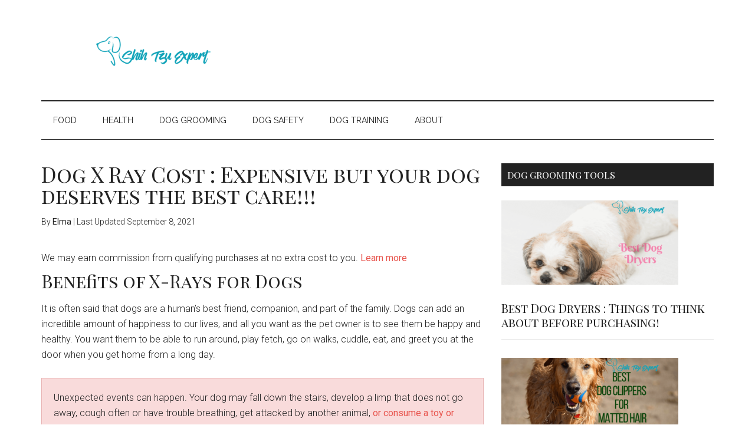

--- FILE ---
content_type: text/html; charset=UTF-8
request_url: https://shihtzuexpert.com/dog-x-ray-cost/
body_size: 51597
content:
<!DOCTYPE html>
<html lang="en-US">
<head >
<meta charset="UTF-8" />
<meta name="viewport" content="width=device-width, initial-scale=1" />
<meta name='robots' content='index, follow, max-image-preview:large, max-snippet:-1, max-video-preview:-1' />

	<!-- This site is optimized with the Yoast SEO plugin v21.8.1 - https://yoast.com/wordpress/plugins/seo/ -->
	<title>Dog X Ray Cost :Expensive but your dog deserves the best care!!!</title>
	<meta name="description" content="Dog X Ray Cost : While it may be unexpected, expensive, nerve-wracking, and more than you bargained for, you as the owner will have peace of mind knowing that you did your part as their advocate." />
	<link rel="canonical" href="https://shihtzuexpert.com/dog-x-ray-cost/" />
	<meta property="og:locale" content="en_US" />
	<meta property="og:type" content="article" />
	<meta property="og:title" content="Dog X Ray Cost :Expensive but your dog deserves the best care!!!" />
	<meta property="og:description" content="Dog X Ray Cost : While it may be unexpected, expensive, nerve-wracking, and more than you bargained for, you as the owner will have peace of mind knowing that you did your part as their advocate." />
	<meta property="og:url" content="https://shihtzuexpert.com/dog-x-ray-cost/" />
	<meta property="og:site_name" content="Shih Tzu Expert" />
	<meta property="article:publisher" content="https://www.facebook.com/ShihTzuExpert/" />
	<meta property="article:published_time" content="2018-02-26T20:19:21+00:00" />
	<meta property="article:modified_time" content="2021-09-08T23:21:48+00:00" />
	<meta property="og:image" content="https://shihtzuexpert.com/wp-content/uploads/2018/02/Dog-X-Ray-Cost-featured-1.png" />
	<meta property="og:image:width" content="750" />
	<meta property="og:image:height" content="500" />
	<meta property="og:image:type" content="image/png" />
	<meta name="author" content="Elma" />
	<meta name="twitter:card" content="summary_large_image" />
	<meta name="twitter:creator" content="@ShihExpert" />
	<meta name="twitter:site" content="@ShihExpert" />
	<meta name="twitter:label1" content="Written by" />
	<meta name="twitter:data1" content="Elma" />
	<meta name="twitter:label2" content="Est. reading time" />
	<meta name="twitter:data2" content="15 minutes" />
	<script type="application/ld+json" class="yoast-schema-graph">{"@context":"https://schema.org","@graph":[{"@type":"Article","@id":"https://shihtzuexpert.com/dog-x-ray-cost/#article","isPartOf":{"@id":"https://shihtzuexpert.com/dog-x-ray-cost/"},"author":{"name":"Elma","@id":"https://shihtzuexpert.com/#/schema/person/9e6957e84ad25c746f2b69193d5a07e2"},"headline":"Dog X Ray Cost : Expensive but your dog deserves the best care!!!","datePublished":"2018-02-26T20:19:21+00:00","dateModified":"2021-09-08T23:21:48+00:00","mainEntityOfPage":{"@id":"https://shihtzuexpert.com/dog-x-ray-cost/"},"wordCount":3049,"commentCount":0,"publisher":{"@id":"https://shihtzuexpert.com/#organization"},"image":{"@id":"https://shihtzuexpert.com/dog-x-ray-cost/#primaryimage"},"thumbnailUrl":"https://shihtzuexpert.com/wp-content/uploads/2018/02/Dog-X-Ray-Cost-featured-1.png","keywords":["Dog X Ray Cost"],"articleSection":["Health"],"inLanguage":"en-US"},{"@type":"WebPage","@id":"https://shihtzuexpert.com/dog-x-ray-cost/","url":"https://shihtzuexpert.com/dog-x-ray-cost/","name":"Dog X Ray Cost :Expensive but your dog deserves the best care!!!","isPartOf":{"@id":"https://shihtzuexpert.com/#website"},"primaryImageOfPage":{"@id":"https://shihtzuexpert.com/dog-x-ray-cost/#primaryimage"},"image":{"@id":"https://shihtzuexpert.com/dog-x-ray-cost/#primaryimage"},"thumbnailUrl":"https://shihtzuexpert.com/wp-content/uploads/2018/02/Dog-X-Ray-Cost-featured-1.png","datePublished":"2018-02-26T20:19:21+00:00","dateModified":"2021-09-08T23:21:48+00:00","description":"Dog X Ray Cost : While it may be unexpected, expensive, nerve-wracking, and more than you bargained for, you as the owner will have peace of mind knowing that you did your part as their advocate.","breadcrumb":{"@id":"https://shihtzuexpert.com/dog-x-ray-cost/#breadcrumb"},"inLanguage":"en-US","potentialAction":[{"@type":"ReadAction","target":["https://shihtzuexpert.com/dog-x-ray-cost/"]}]},{"@type":"ImageObject","inLanguage":"en-US","@id":"https://shihtzuexpert.com/dog-x-ray-cost/#primaryimage","url":"https://shihtzuexpert.com/wp-content/uploads/2018/02/Dog-X-Ray-Cost-featured-1.png","contentUrl":"https://shihtzuexpert.com/wp-content/uploads/2018/02/Dog-X-Ray-Cost-featured-1.png","width":750,"height":500},{"@type":"BreadcrumbList","@id":"https://shihtzuexpert.com/dog-x-ray-cost/#breadcrumb","itemListElement":[{"@type":"ListItem","position":1,"name":"Home","item":"https://shihtzuexpert.com/"},{"@type":"ListItem","position":2,"name":"Dog X Ray Cost : Expensive but your dog deserves the best care!!!"}]},{"@type":"WebSite","@id":"https://shihtzuexpert.com/#website","url":"https://shihtzuexpert.com/","name":"Shih Tzu Expert","description":"Here You can find everything about Shih Tzu dogs. Best dog Food, Grooming tips and advice, Training and Health issues of Shih Tzu and other small breed dogs","publisher":{"@id":"https://shihtzuexpert.com/#organization"},"potentialAction":[{"@type":"SearchAction","target":{"@type":"EntryPoint","urlTemplate":"https://shihtzuexpert.com/?s={search_term_string}"},"query-input":"required name=search_term_string"}],"inLanguage":"en-US"},{"@type":"Organization","@id":"https://shihtzuexpert.com/#organization","name":"The Shih Tzu Expert","url":"https://shihtzuexpert.com/","logo":{"@type":"ImageObject","inLanguage":"en-US","@id":"https://shihtzuexpert.com/#/schema/logo/image/","url":"https://i1.wp.com/shihtzuexpert.com/wp-content/uploads/2017/04/shih-tzu-expert-logo.jpg?fit=400%2C200&ssl=1","contentUrl":"https://i1.wp.com/shihtzuexpert.com/wp-content/uploads/2017/04/shih-tzu-expert-logo.jpg?fit=400%2C200&ssl=1","width":400,"height":200,"caption":"The Shih Tzu Expert"},"image":{"@id":"https://shihtzuexpert.com/#/schema/logo/image/"},"sameAs":["https://www.facebook.com/ShihTzuExpert/","https://twitter.com/ShihExpert","https://www.linkedin.com/in/adam-conrad-2b373a144/","https://www.pinterest.com/shihtzuexpert/"]},{"@type":"Person","@id":"https://shihtzuexpert.com/#/schema/person/9e6957e84ad25c746f2b69193d5a07e2","name":"Elma","image":{"@type":"ImageObject","inLanguage":"en-US","@id":"https://shihtzuexpert.com/#/schema/person/image/","url":"https://secure.gravatar.com/avatar/2109b2931ea85ca9f695010f9c9394c5?s=96&d=mm&r=g","contentUrl":"https://secure.gravatar.com/avatar/2109b2931ea85ca9f695010f9c9394c5?s=96&d=mm&r=g","caption":"Elma"},"sameAs":["admin"]}]}</script>
	<!-- / Yoast SEO plugin. -->


<link rel='dns-prefetch' href='//www.googletagmanager.com' />
<link rel='dns-prefetch' href='//fonts.googleapis.com' />
<link rel='dns-prefetch' href='//pagead2.googlesyndication.com' />
<link rel="alternate" type="application/rss+xml" title="Shih Tzu Expert &raquo; Feed" href="https://shihtzuexpert.com/feed/" />
<script type="text/javascript">
window._wpemojiSettings = {"baseUrl":"https:\/\/s.w.org\/images\/core\/emoji\/14.0.0\/72x72\/","ext":".png","svgUrl":"https:\/\/s.w.org\/images\/core\/emoji\/14.0.0\/svg\/","svgExt":".svg","source":{"concatemoji":"https:\/\/shihtzuexpert.com\/wp-includes\/js\/wp-emoji-release.min.js?ver=6.2.8"}};
/*! This file is auto-generated */
!function(e,a,t){var n,r,o,i=a.createElement("canvas"),p=i.getContext&&i.getContext("2d");function s(e,t){p.clearRect(0,0,i.width,i.height),p.fillText(e,0,0);e=i.toDataURL();return p.clearRect(0,0,i.width,i.height),p.fillText(t,0,0),e===i.toDataURL()}function c(e){var t=a.createElement("script");t.src=e,t.defer=t.type="text/javascript",a.getElementsByTagName("head")[0].appendChild(t)}for(o=Array("flag","emoji"),t.supports={everything:!0,everythingExceptFlag:!0},r=0;r<o.length;r++)t.supports[o[r]]=function(e){if(p&&p.fillText)switch(p.textBaseline="top",p.font="600 32px Arial",e){case"flag":return s("\ud83c\udff3\ufe0f\u200d\u26a7\ufe0f","\ud83c\udff3\ufe0f\u200b\u26a7\ufe0f")?!1:!s("\ud83c\uddfa\ud83c\uddf3","\ud83c\uddfa\u200b\ud83c\uddf3")&&!s("\ud83c\udff4\udb40\udc67\udb40\udc62\udb40\udc65\udb40\udc6e\udb40\udc67\udb40\udc7f","\ud83c\udff4\u200b\udb40\udc67\u200b\udb40\udc62\u200b\udb40\udc65\u200b\udb40\udc6e\u200b\udb40\udc67\u200b\udb40\udc7f");case"emoji":return!s("\ud83e\udef1\ud83c\udffb\u200d\ud83e\udef2\ud83c\udfff","\ud83e\udef1\ud83c\udffb\u200b\ud83e\udef2\ud83c\udfff")}return!1}(o[r]),t.supports.everything=t.supports.everything&&t.supports[o[r]],"flag"!==o[r]&&(t.supports.everythingExceptFlag=t.supports.everythingExceptFlag&&t.supports[o[r]]);t.supports.everythingExceptFlag=t.supports.everythingExceptFlag&&!t.supports.flag,t.DOMReady=!1,t.readyCallback=function(){t.DOMReady=!0},t.supports.everything||(n=function(){t.readyCallback()},a.addEventListener?(a.addEventListener("DOMContentLoaded",n,!1),e.addEventListener("load",n,!1)):(e.attachEvent("onload",n),a.attachEvent("onreadystatechange",function(){"complete"===a.readyState&&t.readyCallback()})),(e=t.source||{}).concatemoji?c(e.concatemoji):e.wpemoji&&e.twemoji&&(c(e.twemoji),c(e.wpemoji)))}(window,document,window._wpemojiSettings);
</script>
<style type="text/css">
img.wp-smiley,
img.emoji {
	display: inline !important;
	border: none !important;
	box-shadow: none !important;
	height: 1em !important;
	width: 1em !important;
	margin: 0 0.07em !important;
	vertical-align: -0.1em !important;
	background: none !important;
	padding: 0 !important;
}
</style>
	<link rel='stylesheet' id='usrStyle-css' href='https://shihtzuexpert.com/wp-content/plugins/universal-star-rating/css/style.css?ver=6.2.8' type='text/css' media='all' />
<link rel='stylesheet' id='magazine-pro-theme-css' href='https://shihtzuexpert.com/wp-content/themes/magazine-pro/style.css?ver=3.1' type='text/css' media='all' />
<link rel='stylesheet' id='wp-block-library-css' href='https://shihtzuexpert.com/wp-includes/css/dist/block-library/style.min.css?ver=6.2.8' type='text/css' media='all' />
<link rel='stylesheet' id='classic-theme-styles-css' href='https://shihtzuexpert.com/wp-includes/css/classic-themes.min.css?ver=6.2.8' type='text/css' media='all' />
<style id='global-styles-inline-css' type='text/css'>
body{--wp--preset--color--black: #000000;--wp--preset--color--cyan-bluish-gray: #abb8c3;--wp--preset--color--white: #ffffff;--wp--preset--color--pale-pink: #f78da7;--wp--preset--color--vivid-red: #cf2e2e;--wp--preset--color--luminous-vivid-orange: #ff6900;--wp--preset--color--luminous-vivid-amber: #fcb900;--wp--preset--color--light-green-cyan: #7bdcb5;--wp--preset--color--vivid-green-cyan: #00d084;--wp--preset--color--pale-cyan-blue: #8ed1fc;--wp--preset--color--vivid-cyan-blue: #0693e3;--wp--preset--color--vivid-purple: #9b51e0;--wp--preset--gradient--vivid-cyan-blue-to-vivid-purple: linear-gradient(135deg,rgba(6,147,227,1) 0%,rgb(155,81,224) 100%);--wp--preset--gradient--light-green-cyan-to-vivid-green-cyan: linear-gradient(135deg,rgb(122,220,180) 0%,rgb(0,208,130) 100%);--wp--preset--gradient--luminous-vivid-amber-to-luminous-vivid-orange: linear-gradient(135deg,rgba(252,185,0,1) 0%,rgba(255,105,0,1) 100%);--wp--preset--gradient--luminous-vivid-orange-to-vivid-red: linear-gradient(135deg,rgba(255,105,0,1) 0%,rgb(207,46,46) 100%);--wp--preset--gradient--very-light-gray-to-cyan-bluish-gray: linear-gradient(135deg,rgb(238,238,238) 0%,rgb(169,184,195) 100%);--wp--preset--gradient--cool-to-warm-spectrum: linear-gradient(135deg,rgb(74,234,220) 0%,rgb(151,120,209) 20%,rgb(207,42,186) 40%,rgb(238,44,130) 60%,rgb(251,105,98) 80%,rgb(254,248,76) 100%);--wp--preset--gradient--blush-light-purple: linear-gradient(135deg,rgb(255,206,236) 0%,rgb(152,150,240) 100%);--wp--preset--gradient--blush-bordeaux: linear-gradient(135deg,rgb(254,205,165) 0%,rgb(254,45,45) 50%,rgb(107,0,62) 100%);--wp--preset--gradient--luminous-dusk: linear-gradient(135deg,rgb(255,203,112) 0%,rgb(199,81,192) 50%,rgb(65,88,208) 100%);--wp--preset--gradient--pale-ocean: linear-gradient(135deg,rgb(255,245,203) 0%,rgb(182,227,212) 50%,rgb(51,167,181) 100%);--wp--preset--gradient--electric-grass: linear-gradient(135deg,rgb(202,248,128) 0%,rgb(113,206,126) 100%);--wp--preset--gradient--midnight: linear-gradient(135deg,rgb(2,3,129) 0%,rgb(40,116,252) 100%);--wp--preset--duotone--dark-grayscale: url('#wp-duotone-dark-grayscale');--wp--preset--duotone--grayscale: url('#wp-duotone-grayscale');--wp--preset--duotone--purple-yellow: url('#wp-duotone-purple-yellow');--wp--preset--duotone--blue-red: url('#wp-duotone-blue-red');--wp--preset--duotone--midnight: url('#wp-duotone-midnight');--wp--preset--duotone--magenta-yellow: url('#wp-duotone-magenta-yellow');--wp--preset--duotone--purple-green: url('#wp-duotone-purple-green');--wp--preset--duotone--blue-orange: url('#wp-duotone-blue-orange');--wp--preset--font-size--small: 13px;--wp--preset--font-size--medium: 20px;--wp--preset--font-size--large: 36px;--wp--preset--font-size--x-large: 42px;--wp--preset--spacing--20: 0.44rem;--wp--preset--spacing--30: 0.67rem;--wp--preset--spacing--40: 1rem;--wp--preset--spacing--50: 1.5rem;--wp--preset--spacing--60: 2.25rem;--wp--preset--spacing--70: 3.38rem;--wp--preset--spacing--80: 5.06rem;--wp--preset--shadow--natural: 6px 6px 9px rgba(0, 0, 0, 0.2);--wp--preset--shadow--deep: 12px 12px 50px rgba(0, 0, 0, 0.4);--wp--preset--shadow--sharp: 6px 6px 0px rgba(0, 0, 0, 0.2);--wp--preset--shadow--outlined: 6px 6px 0px -3px rgba(255, 255, 255, 1), 6px 6px rgba(0, 0, 0, 1);--wp--preset--shadow--crisp: 6px 6px 0px rgba(0, 0, 0, 1);}:where(.is-layout-flex){gap: 0.5em;}body .is-layout-flow > .alignleft{float: left;margin-inline-start: 0;margin-inline-end: 2em;}body .is-layout-flow > .alignright{float: right;margin-inline-start: 2em;margin-inline-end: 0;}body .is-layout-flow > .aligncenter{margin-left: auto !important;margin-right: auto !important;}body .is-layout-constrained > .alignleft{float: left;margin-inline-start: 0;margin-inline-end: 2em;}body .is-layout-constrained > .alignright{float: right;margin-inline-start: 2em;margin-inline-end: 0;}body .is-layout-constrained > .aligncenter{margin-left: auto !important;margin-right: auto !important;}body .is-layout-constrained > :where(:not(.alignleft):not(.alignright):not(.alignfull)){max-width: var(--wp--style--global--content-size);margin-left: auto !important;margin-right: auto !important;}body .is-layout-constrained > .alignwide{max-width: var(--wp--style--global--wide-size);}body .is-layout-flex{display: flex;}body .is-layout-flex{flex-wrap: wrap;align-items: center;}body .is-layout-flex > *{margin: 0;}:where(.wp-block-columns.is-layout-flex){gap: 2em;}.has-black-color{color: var(--wp--preset--color--black) !important;}.has-cyan-bluish-gray-color{color: var(--wp--preset--color--cyan-bluish-gray) !important;}.has-white-color{color: var(--wp--preset--color--white) !important;}.has-pale-pink-color{color: var(--wp--preset--color--pale-pink) !important;}.has-vivid-red-color{color: var(--wp--preset--color--vivid-red) !important;}.has-luminous-vivid-orange-color{color: var(--wp--preset--color--luminous-vivid-orange) !important;}.has-luminous-vivid-amber-color{color: var(--wp--preset--color--luminous-vivid-amber) !important;}.has-light-green-cyan-color{color: var(--wp--preset--color--light-green-cyan) !important;}.has-vivid-green-cyan-color{color: var(--wp--preset--color--vivid-green-cyan) !important;}.has-pale-cyan-blue-color{color: var(--wp--preset--color--pale-cyan-blue) !important;}.has-vivid-cyan-blue-color{color: var(--wp--preset--color--vivid-cyan-blue) !important;}.has-vivid-purple-color{color: var(--wp--preset--color--vivid-purple) !important;}.has-black-background-color{background-color: var(--wp--preset--color--black) !important;}.has-cyan-bluish-gray-background-color{background-color: var(--wp--preset--color--cyan-bluish-gray) !important;}.has-white-background-color{background-color: var(--wp--preset--color--white) !important;}.has-pale-pink-background-color{background-color: var(--wp--preset--color--pale-pink) !important;}.has-vivid-red-background-color{background-color: var(--wp--preset--color--vivid-red) !important;}.has-luminous-vivid-orange-background-color{background-color: var(--wp--preset--color--luminous-vivid-orange) !important;}.has-luminous-vivid-amber-background-color{background-color: var(--wp--preset--color--luminous-vivid-amber) !important;}.has-light-green-cyan-background-color{background-color: var(--wp--preset--color--light-green-cyan) !important;}.has-vivid-green-cyan-background-color{background-color: var(--wp--preset--color--vivid-green-cyan) !important;}.has-pale-cyan-blue-background-color{background-color: var(--wp--preset--color--pale-cyan-blue) !important;}.has-vivid-cyan-blue-background-color{background-color: var(--wp--preset--color--vivid-cyan-blue) !important;}.has-vivid-purple-background-color{background-color: var(--wp--preset--color--vivid-purple) !important;}.has-black-border-color{border-color: var(--wp--preset--color--black) !important;}.has-cyan-bluish-gray-border-color{border-color: var(--wp--preset--color--cyan-bluish-gray) !important;}.has-white-border-color{border-color: var(--wp--preset--color--white) !important;}.has-pale-pink-border-color{border-color: var(--wp--preset--color--pale-pink) !important;}.has-vivid-red-border-color{border-color: var(--wp--preset--color--vivid-red) !important;}.has-luminous-vivid-orange-border-color{border-color: var(--wp--preset--color--luminous-vivid-orange) !important;}.has-luminous-vivid-amber-border-color{border-color: var(--wp--preset--color--luminous-vivid-amber) !important;}.has-light-green-cyan-border-color{border-color: var(--wp--preset--color--light-green-cyan) !important;}.has-vivid-green-cyan-border-color{border-color: var(--wp--preset--color--vivid-green-cyan) !important;}.has-pale-cyan-blue-border-color{border-color: var(--wp--preset--color--pale-cyan-blue) !important;}.has-vivid-cyan-blue-border-color{border-color: var(--wp--preset--color--vivid-cyan-blue) !important;}.has-vivid-purple-border-color{border-color: var(--wp--preset--color--vivid-purple) !important;}.has-vivid-cyan-blue-to-vivid-purple-gradient-background{background: var(--wp--preset--gradient--vivid-cyan-blue-to-vivid-purple) !important;}.has-light-green-cyan-to-vivid-green-cyan-gradient-background{background: var(--wp--preset--gradient--light-green-cyan-to-vivid-green-cyan) !important;}.has-luminous-vivid-amber-to-luminous-vivid-orange-gradient-background{background: var(--wp--preset--gradient--luminous-vivid-amber-to-luminous-vivid-orange) !important;}.has-luminous-vivid-orange-to-vivid-red-gradient-background{background: var(--wp--preset--gradient--luminous-vivid-orange-to-vivid-red) !important;}.has-very-light-gray-to-cyan-bluish-gray-gradient-background{background: var(--wp--preset--gradient--very-light-gray-to-cyan-bluish-gray) !important;}.has-cool-to-warm-spectrum-gradient-background{background: var(--wp--preset--gradient--cool-to-warm-spectrum) !important;}.has-blush-light-purple-gradient-background{background: var(--wp--preset--gradient--blush-light-purple) !important;}.has-blush-bordeaux-gradient-background{background: var(--wp--preset--gradient--blush-bordeaux) !important;}.has-luminous-dusk-gradient-background{background: var(--wp--preset--gradient--luminous-dusk) !important;}.has-pale-ocean-gradient-background{background: var(--wp--preset--gradient--pale-ocean) !important;}.has-electric-grass-gradient-background{background: var(--wp--preset--gradient--electric-grass) !important;}.has-midnight-gradient-background{background: var(--wp--preset--gradient--midnight) !important;}.has-small-font-size{font-size: var(--wp--preset--font-size--small) !important;}.has-medium-font-size{font-size: var(--wp--preset--font-size--medium) !important;}.has-large-font-size{font-size: var(--wp--preset--font-size--large) !important;}.has-x-large-font-size{font-size: var(--wp--preset--font-size--x-large) !important;}
.wp-block-navigation a:where(:not(.wp-element-button)){color: inherit;}
:where(.wp-block-columns.is-layout-flex){gap: 2em;}
.wp-block-pullquote{font-size: 1.5em;line-height: 1.6;}
</style>
<link rel='stylesheet' id='titan-adminbar-styles-css' href='https://shihtzuexpert.com/wp-content/plugins/anti-spam/assets/css/admin-bar.css?ver=7.4.0' type='text/css' media='all' />
<link rel='stylesheet' id='crp-style-rounded-thumbs-css' href='https://shihtzuexpert.com/wp-content/plugins/contextual-related-posts/css/rounded-thumbs.min.css?ver=3.3.3' type='text/css' media='all' />
<style id='crp-style-rounded-thumbs-inline-css' type='text/css'>

			.crp_related.crp-rounded-thumbs a {
			  width: 150px;
			  height: 150px;
			  text-decoration: none;
			}
			.crp_related.crp-rounded-thumbs img {
			  max-width: 150px;
			  margin: auto;
			}
			.crp_related.crp-rounded-thumbs .crp_title {
			  width: 100%;
			}
			
</style>
<link rel='stylesheet' id='toc-screen-css' href='https://shihtzuexpert.com/wp-content/plugins/table-of-contents-plus/screen.min.css?ver=2411.1' type='text/css' media='all' />
<link rel='stylesheet' id='dashicons-css' href='https://shihtzuexpert.com/wp-includes/css/dashicons.min.css?ver=6.2.8' type='text/css' media='all' />
<link rel='stylesheet' id='google-fonts-css' href='//fonts.googleapis.com/css?family=Roboto%3A300%2C400%7CRaleway%3A400%2C500%2C900&#038;ver=3.1' type='text/css' media='all' />
<link rel='stylesheet' id='recent-posts-widget-with-thumbnails-public-style-css' href='https://shihtzuexpert.com/wp-content/plugins/recent-posts-widget-with-thumbnails/public.css?ver=7.1.1' type='text/css' media='all' />
<link rel='stylesheet' id='tablepress-default-css' href='https://shihtzuexpert.com/wp-content/tablepress-combined.min.css?ver=136' type='text/css' media='all' />
<link rel='stylesheet' id='tablepress-responsive-tables-css' href='https://shihtzuexpert.com/wp-content/plugins/tablepress-responsive-tables/css/tablepress-responsive.min.css?ver=1.8' type='text/css' media='all' />
<link rel='stylesheet' id='boxzilla-css' href='https://shihtzuexpert.com/wp-content/plugins/boxzilla/assets/css/styles.css?ver=3.4.5' type='text/css' media='all' />
<script type='text/javascript' async='async' src='https://shihtzuexpert.com/wp-includes/js/jquery/jquery.min.js?ver=3.6.4' id='jquery-core-js'></script>
<script type='text/javascript' async='async' src='https://shihtzuexpert.com/wp-includes/js/jquery/jquery-migrate.min.js?ver=3.4.0' id='jquery-migrate-js'></script>
<script type='text/javascript' async='async' src='https://shihtzuexpert.com/wp-content/themes/magazine-pro/js/entry-date.js?ver=1.0.0' id='magazine-entry-date-js'></script>
<script type='text/javascript' async='async' src='https://shihtzuexpert.com/wp-content/themes/magazine-pro/js/responsive-menu.js?ver=1.0.0' id='magazine-responsive-menu-js'></script>

<!-- Google tag (gtag.js) snippet added by Site Kit -->
<!-- Google Analytics snippet added by Site Kit -->
<script type='text/javascript' async='async' src='https://www.googletagmanager.com/gtag/js?id=G-WVVDWE4YPY' id='google_gtagjs-js' async></script>
<script type='text/javascript' id='google_gtagjs-js-after'>
window.dataLayer = window.dataLayer || [];function gtag(){dataLayer.push(arguments);}
gtag("set","linker",{"domains":["shihtzuexpert.com"]});
gtag("js", new Date());
gtag("set", "developer_id.dZTNiMT", true);
gtag("config", "G-WVVDWE4YPY");
</script>
<link rel="https://api.w.org/" href="https://shihtzuexpert.com/wp-json/" /><link rel="alternate" type="application/json" href="https://shihtzuexpert.com/wp-json/wp/v2/posts/3591" /><link rel="EditURI" type="application/rsd+xml" title="RSD" href="https://shihtzuexpert.com/xmlrpc.php?rsd" />
<link rel="wlwmanifest" type="application/wlwmanifest+xml" href="https://shihtzuexpert.com/wp-includes/wlwmanifest.xml" />
<link rel='shortlink' href='https://shihtzuexpert.com/?p=3591' />
	<link rel="preconnect" href="https://fonts.googleapis.com">
	<link rel="preconnect" href="https://fonts.gstatic.com">
	<link href='https://fonts.googleapis.com/css2?display=swap&family=Playfair+Display+SC' rel='stylesheet'><meta name="generator" content="Site Kit by Google 1.170.0" /><style type="text/css">.site-title a { background: url(https://shihtzuexpert.com/wp-content/uploads/2017/04/cropped-Shih-Tzu-Expert.png) no-repeat !important; }</style>
<meta name="google-site-verification" content="hcMfEi8BdaDtetzJa5THmLUhVygi-8EKIbs55oLZci8">
<!-- Google AdSense meta tags added by Site Kit -->
<meta name="google-adsense-platform-account" content="ca-host-pub-2644536267352236">
<meta name="google-adsense-platform-domain" content="sitekit.withgoogle.com">
<!-- End Google AdSense meta tags added by Site Kit -->
<script>(()=>{var o=[],i={};["on","off","toggle","show"].forEach((l=>{i[l]=function(){o.push([l,arguments])}})),window.Boxzilla=i,window.boxzilla_queue=o})();</script>
<!-- Google AdSense snippet added by Site Kit -->
<script async="async" src="https://pagead2.googlesyndication.com/pagead/js/adsbygoogle.js?client=ca-pub-4065526944392333&amp;host=ca-host-pub-2644536267352236" crossorigin="anonymous" type="text/javascript"></script>

<!-- End Google AdSense snippet added by Site Kit -->
<link rel="icon" href="https://shihtzuexpert.com/wp-content/uploads/2017/04/cropped-2017-04-29-01-13-17-389-32x32.jpg" sizes="32x32" />
<link rel="icon" href="https://shihtzuexpert.com/wp-content/uploads/2017/04/cropped-2017-04-29-01-13-17-389-192x192.jpg" sizes="192x192" />
<link rel="apple-touch-icon" href="https://shihtzuexpert.com/wp-content/uploads/2017/04/cropped-2017-04-29-01-13-17-389-180x180.jpg" />
<meta name="msapplication-TileImage" content="https://shihtzuexpert.com/wp-content/uploads/2017/04/cropped-2017-04-29-01-13-17-389-270x270.jpg" />
<style id="sccss">/* Enter Your Custom CSS Here */
.icontext {
margin-top: -24px;
margin-bottom: 0;
color: #0f2377;
font-size: 15px;
line-height: 20px;
font-weight: 600;
text-align: left;
text-shadow: none;
}


.redButtonInTable {
    color: #FFF;
    padding: 0px 6px;
    background-color: #FF5722;
    border-color: #cc461b;
    border-radius: 6px;
    -moz-border-radius: 6px;
    -webkit-border-radius: 6px;
}</style>	<style id="egf-frontend-styles" type="text/css">
		h1 {font-family: 'Playfair Display SC', sans-serif;font-style: normal;font-weight: 400;} h2 {font-family: 'Playfair Display SC', sans-serif;font-style: normal;font-weight: 400;} h3 {font-family: 'Playfair Display SC', sans-serif;font-style: normal;font-weight: 400;} h4 {font-family: 'Playfair Display SC', sans-serif;font-style: normal;font-weight: 400;} h5 {font-family: 'Playfair Display SC', sans-serif;font-style: normal;font-weight: 400;} h6 {font-family: 'Playfair Display SC', sans-serif;font-style: normal;font-weight: 400;} p {} 	</style>
	<style>
.ai-viewports                 {--ai: 1;}
.ai-viewport-3                { display: none !important;}
.ai-viewport-2                { display: none !important;}
.ai-viewport-1                { display: inherit !important;}
.ai-viewport-0                { display: none !important;}
@media (min-width: 768px) and (max-width: 979px) {
.ai-viewport-1                { display: none !important;}
.ai-viewport-2                { display: inherit !important;}
}
@media (max-width: 767px) {
.ai-viewport-1                { display: none !important;}
.ai-viewport-3                { display: inherit !important;}
}
</style>
</head>
<body data-rsssl=1 class="post-template-default single single-post postid-3591 single-format-standard custom-header header-image content-sidebar genesis-breadcrumbs-hidden genesis-footer-widgets-visible"><svg xmlns="http://www.w3.org/2000/svg" viewBox="0 0 0 0" width="0" height="0" focusable="false" role="none" style="visibility: hidden; position: absolute; left: -9999px; overflow: hidden;" ><defs><filter id="wp-duotone-dark-grayscale"><feColorMatrix color-interpolation-filters="sRGB" type="matrix" values=" .299 .587 .114 0 0 .299 .587 .114 0 0 .299 .587 .114 0 0 .299 .587 .114 0 0 " /><feComponentTransfer color-interpolation-filters="sRGB" ><feFuncR type="table" tableValues="0 0.49803921568627" /><feFuncG type="table" tableValues="0 0.49803921568627" /><feFuncB type="table" tableValues="0 0.49803921568627" /><feFuncA type="table" tableValues="1 1" /></feComponentTransfer><feComposite in2="SourceGraphic" operator="in" /></filter></defs></svg><svg xmlns="http://www.w3.org/2000/svg" viewBox="0 0 0 0" width="0" height="0" focusable="false" role="none" style="visibility: hidden; position: absolute; left: -9999px; overflow: hidden;" ><defs><filter id="wp-duotone-grayscale"><feColorMatrix color-interpolation-filters="sRGB" type="matrix" values=" .299 .587 .114 0 0 .299 .587 .114 0 0 .299 .587 .114 0 0 .299 .587 .114 0 0 " /><feComponentTransfer color-interpolation-filters="sRGB" ><feFuncR type="table" tableValues="0 1" /><feFuncG type="table" tableValues="0 1" /><feFuncB type="table" tableValues="0 1" /><feFuncA type="table" tableValues="1 1" /></feComponentTransfer><feComposite in2="SourceGraphic" operator="in" /></filter></defs></svg><svg xmlns="http://www.w3.org/2000/svg" viewBox="0 0 0 0" width="0" height="0" focusable="false" role="none" style="visibility: hidden; position: absolute; left: -9999px; overflow: hidden;" ><defs><filter id="wp-duotone-purple-yellow"><feColorMatrix color-interpolation-filters="sRGB" type="matrix" values=" .299 .587 .114 0 0 .299 .587 .114 0 0 .299 .587 .114 0 0 .299 .587 .114 0 0 " /><feComponentTransfer color-interpolation-filters="sRGB" ><feFuncR type="table" tableValues="0.54901960784314 0.98823529411765" /><feFuncG type="table" tableValues="0 1" /><feFuncB type="table" tableValues="0.71764705882353 0.25490196078431" /><feFuncA type="table" tableValues="1 1" /></feComponentTransfer><feComposite in2="SourceGraphic" operator="in" /></filter></defs></svg><svg xmlns="http://www.w3.org/2000/svg" viewBox="0 0 0 0" width="0" height="0" focusable="false" role="none" style="visibility: hidden; position: absolute; left: -9999px; overflow: hidden;" ><defs><filter id="wp-duotone-blue-red"><feColorMatrix color-interpolation-filters="sRGB" type="matrix" values=" .299 .587 .114 0 0 .299 .587 .114 0 0 .299 .587 .114 0 0 .299 .587 .114 0 0 " /><feComponentTransfer color-interpolation-filters="sRGB" ><feFuncR type="table" tableValues="0 1" /><feFuncG type="table" tableValues="0 0.27843137254902" /><feFuncB type="table" tableValues="0.5921568627451 0.27843137254902" /><feFuncA type="table" tableValues="1 1" /></feComponentTransfer><feComposite in2="SourceGraphic" operator="in" /></filter></defs></svg><svg xmlns="http://www.w3.org/2000/svg" viewBox="0 0 0 0" width="0" height="0" focusable="false" role="none" style="visibility: hidden; position: absolute; left: -9999px; overflow: hidden;" ><defs><filter id="wp-duotone-midnight"><feColorMatrix color-interpolation-filters="sRGB" type="matrix" values=" .299 .587 .114 0 0 .299 .587 .114 0 0 .299 .587 .114 0 0 .299 .587 .114 0 0 " /><feComponentTransfer color-interpolation-filters="sRGB" ><feFuncR type="table" tableValues="0 0" /><feFuncG type="table" tableValues="0 0.64705882352941" /><feFuncB type="table" tableValues="0 1" /><feFuncA type="table" tableValues="1 1" /></feComponentTransfer><feComposite in2="SourceGraphic" operator="in" /></filter></defs></svg><svg xmlns="http://www.w3.org/2000/svg" viewBox="0 0 0 0" width="0" height="0" focusable="false" role="none" style="visibility: hidden; position: absolute; left: -9999px; overflow: hidden;" ><defs><filter id="wp-duotone-magenta-yellow"><feColorMatrix color-interpolation-filters="sRGB" type="matrix" values=" .299 .587 .114 0 0 .299 .587 .114 0 0 .299 .587 .114 0 0 .299 .587 .114 0 0 " /><feComponentTransfer color-interpolation-filters="sRGB" ><feFuncR type="table" tableValues="0.78039215686275 1" /><feFuncG type="table" tableValues="0 0.94901960784314" /><feFuncB type="table" tableValues="0.35294117647059 0.47058823529412" /><feFuncA type="table" tableValues="1 1" /></feComponentTransfer><feComposite in2="SourceGraphic" operator="in" /></filter></defs></svg><svg xmlns="http://www.w3.org/2000/svg" viewBox="0 0 0 0" width="0" height="0" focusable="false" role="none" style="visibility: hidden; position: absolute; left: -9999px; overflow: hidden;" ><defs><filter id="wp-duotone-purple-green"><feColorMatrix color-interpolation-filters="sRGB" type="matrix" values=" .299 .587 .114 0 0 .299 .587 .114 0 0 .299 .587 .114 0 0 .299 .587 .114 0 0 " /><feComponentTransfer color-interpolation-filters="sRGB" ><feFuncR type="table" tableValues="0.65098039215686 0.40392156862745" /><feFuncG type="table" tableValues="0 1" /><feFuncB type="table" tableValues="0.44705882352941 0.4" /><feFuncA type="table" tableValues="1 1" /></feComponentTransfer><feComposite in2="SourceGraphic" operator="in" /></filter></defs></svg><svg xmlns="http://www.w3.org/2000/svg" viewBox="0 0 0 0" width="0" height="0" focusable="false" role="none" style="visibility: hidden; position: absolute; left: -9999px; overflow: hidden;" ><defs><filter id="wp-duotone-blue-orange"><feColorMatrix color-interpolation-filters="sRGB" type="matrix" values=" .299 .587 .114 0 0 .299 .587 .114 0 0 .299 .587 .114 0 0 .299 .587 .114 0 0 " /><feComponentTransfer color-interpolation-filters="sRGB" ><feFuncR type="table" tableValues="0.098039215686275 1" /><feFuncG type="table" tableValues="0 0.66274509803922" /><feFuncB type="table" tableValues="0.84705882352941 0.41960784313725" /><feFuncA type="table" tableValues="1 1" /></feComponentTransfer><feComposite in2="SourceGraphic" operator="in" /></filter></defs></svg><div class="site-container"><header class="site-header"><div class="wrap"><div class="title-area"><p class="site-title"><a href="https://shihtzuexpert.com/">Shih Tzu Expert</a></p><p class="site-description">Here You can find everything about Shih Tzu dogs. Best dog Food, Grooming tips and advice, Training and Health issues of Shih Tzu and other small breed dogs</p></div><div class="widget-area header-widget-area"></div></div></header><nav class="nav-secondary" aria-label="Secondary"><div class="wrap"><ul id="menu-headermenu" class="menu genesis-nav-menu menu-secondary"><li id="menu-item-114" class="menu-item menu-item-type-taxonomy menu-item-object-category menu-item-114"><a href="https://shihtzuexpert.com/category/food/"><span >Food</span></a></li>
<li id="menu-item-115" class="menu-item menu-item-type-taxonomy menu-item-object-category current-post-ancestor current-menu-parent current-post-parent menu-item-115"><a href="https://shihtzuexpert.com/category/health/"><span >Health</span></a></li>
<li id="menu-item-4899" class="menu-item menu-item-type-taxonomy menu-item-object-category menu-item-has-children menu-item-4899"><a href="https://shihtzuexpert.com/category/dog-grooming/"><span >Dog Grooming</span></a>
<ul class="sub-menu">
	<li id="menu-item-4900" class="menu-item menu-item-type-taxonomy menu-item-object-category menu-item-4900"><a href="https://shihtzuexpert.com/category/dog-grooming/dog-clippers/"><span >Dog Clippers</span></a></li>
	<li id="menu-item-4902" class="menu-item menu-item-type-taxonomy menu-item-object-category menu-item-4902"><a href="https://shihtzuexpert.com/category/dog-grooming/other-grooming-tools/"><span >Other Grooming Tools</span></a></li>
	<li id="menu-item-4904" class="menu-item menu-item-type-taxonomy menu-item-object-category menu-item-4904"><a href="https://shihtzuexpert.com/category/dog-grooming/grooming-products/"><span >Grooming Products</span></a></li>
	<li id="menu-item-4901" class="menu-item menu-item-type-taxonomy menu-item-object-category menu-item-4901"><a href="https://shihtzuexpert.com/category/dog-grooming/grooming-tips/"><span >Grooming Tips</span></a></li>
</ul>
</li>
<li id="menu-item-4905" class="menu-item menu-item-type-taxonomy menu-item-object-category menu-item-has-children menu-item-4905"><a href="https://shihtzuexpert.com/category/dog-safety/"><span >Dog Safety</span></a>
<ul class="sub-menu">
	<li id="menu-item-4906" class="menu-item menu-item-type-taxonomy menu-item-object-category menu-item-4906"><a href="https://shihtzuexpert.com/category/dog-safety/gps-dog-collars/"><span >GPS Dog Collars</span></a></li>
	<li id="menu-item-4907" class="menu-item menu-item-type-taxonomy menu-item-object-category menu-item-4907"><a href="https://shihtzuexpert.com/category/dog-safety/gps-dog-fences/"><span >GPS Dog Fences</span></a></li>
	<li id="menu-item-4908" class="menu-item menu-item-type-taxonomy menu-item-object-category menu-item-4908"><a href="https://shihtzuexpert.com/category/dog-safety/in-ground-dog-fences/"><span >In ground dog fences</span></a></li>
	<li id="menu-item-4909" class="menu-item menu-item-type-taxonomy menu-item-object-category menu-item-4909"><a href="https://shihtzuexpert.com/category/dog-safety/wireless-dog-fences/"><span >Wireless Dog Fences</span></a></li>
</ul>
</li>
<li id="menu-item-4903" class="menu-item menu-item-type-taxonomy menu-item-object-category menu-item-4903"><a href="https://shihtzuexpert.com/category/dog-training/"><span >Dog Training</span></a></li>
<li id="menu-item-4914" class="menu-item menu-item-type-post_type menu-item-object-page menu-item-4914"><a href="https://shihtzuexpert.com/about/"><span >About</span></a></li>
</ul></div></nav><div class="site-inner"><div class="content-sidebar-wrap"><main class="content"><article class="post-3591 post type-post status-publish format-standard has-post-thumbnail category-health tag-dog-x-ray-cost entry" aria-label="Dog X Ray Cost : Expensive but your dog deserves the best care!!!"><header class="entry-header"><h1 class="entry-title">Dog X Ray Cost : Expensive but your dog deserves the best care!!!</h1>
<p class="entry-meta">By <span class="entry-author"><a href="https://shihtzuexpert.com/author/editor/" class="entry-author-link" rel="author"><span class="entry-author-name">Elma</span></a></span> | Last Updated <time class="entry-modified-time">September 8, 2021</time> </p></header><div class="entry-content"><div class='code-block code-block-1' style='margin: 8px 0; clear: both;'>
We may earn commission from qualifying purchases at no extra cost to you.

<a href="https://shihtzuexpert.com/privacy-policy/" target="_blank">Learn more</a></div>
<h2>Benefits of X-Rays for Dogs</h2>
<p>It is often said that dogs are a human’s best friend, companion, and part of the family. Dogs can add an incredible amount of happiness to our lives, and all you want as the pet owner is to see them be happy and healthy. You want them to be able to run around, play fetch, go on walks, cuddle, eat, and greet you at the door when you get home from a long day.</p>
<div class="scbb-content-box scbb-content-box-red">Unexpected events can happen. Your dog may fall down the stairs, develop a limp that does not go away, cough often or have trouble breathing, get attacked by another animal, <a href="https://shihtzuexpert.com/best-puppy-chew-toys/">or consume a toy or other item that should not be eaten.</a> When these unexpected events happen and your dog is sick and unhappy, you cannot help but feel a sense of sadness as well. You want your dog to be back to its normal, happy self.</div>
<p><img decoding="async" class="alignnone wp-image-3604" src="https://shihtzuexpert.com/wp-content/uploads/2018/02/veterinary-85925__340-300x240.jpg" alt="Dog X Ray Cost" width="1320" height="1056" srcset="https://shihtzuexpert.com/wp-content/uploads/2018/02/veterinary-85925__340-300x240.jpg 300w, https://shihtzuexpert.com/wp-content/uploads/2018/02/veterinary-85925__340.jpg 425w" sizes="(max-width: 1320px) 100vw, 1320px" /></p>
<p>Just as humans need to care for their own personal health and well-being, <a href="https://shihtzuexpert.com/whistle-3-gps-pet-tracker-activity-monitor/">pet owners must monitor</a> the health and well-being of their dogs. This is why X-rays are a helpful and safe part of treatment for your pet. This investment in your pet&#8217;s health could not only save their life, but it can increase happiness for both you and your pet.</p>
<h2>BASICS</h2>
<p>Veterinarians use X-ray imaging regularly as a safe way to diagnose ailments and monitor the progress of treatment for dogs. X-rays are convenient because they can be done at most veterinarian offices, animal hospitals, and emergency animal clinics. A vet is able to obtain the  X-ray scans, analyze them, determine if there is an issue, and then figure out what the course of treatment should be.</p>
<div class="scbb-content-box scbb-content-box-red">The low level of radiation in the X-Rays is not dangerous, especially since X-rays are not given to dogs on a regular basis. X-rays are only taken if needed; they are not done every time you take your dog in for a check-up.
<p>After 45 days of pregnancy, x-rays can also be used to get an accurate count of how many puppies your dog will have.</p>
<p>Vets understand that it is their role to limit the amount of radiation exposure your pet receives as much as possible. Truthfully, your dog will encounter significantly more  radiation from water, food, and the environment. Considering all of these factors, x-ray imaging is quick, low exposure to radiation. Your pet will not suffer from any long term health issues due to the radiation exposure of X-rays.</p></div>
<h2>X-RAY IMAGING &amp; TYPES</h2>
<div class="scbb-content-box scbb-content-box-green">Dog X-rays are often abdominal, chest, or dental. They can sometimes be more specialized as well, and vets are able to obtain images for most areas of the K-9 body. For example, the machine may only focus on the dog’s hip if that is the area of concern.
<p><img loading="lazy" class="alignnone wp-image-3603" src="https://shihtzuexpert.com/wp-content/uploads/2018/02/puppy-919213__340-300x200.jpg" alt="X-RAY IMAGING &amp; TYPES" width="1323" height="882" /></p>
<p>Instead of X-rays, a dog may be given an MRI, <a href="https://shihtzuexpert.com/can-puppies-be-missed-in-an-ultrasound/">ultrasound</a>, or CT scan. The X-ray is able to produce black and white images that focus primarily on bodily structures, such as bones and locations of organs. CT scans, MRIs, and ultrasounds focus more on soft tissues, including internal organs. In other words, X-Rays can locate structural issues while CT scans and MRIs can help diagnose more internal complications.</p></div>
<h2>WHAT X-RAYS CAN DIAGNOSE</h2>
<p>As a pet owner, it can be hard to determine if your animal needs to go to the vet or if the issue will simply resolve on its own. If you suspect that your dog has a broken bone <a href="https://shihtzuexpert.com/dog-miscarriages/">or fracture, a dental issue, arthritis, pneumonia, an obstruction or blockage, a tumor, or is pregnant</a>, it is suggested that you bring your pet to your local animal hospital or veterinarian office for an examination and X-ray. X-rays are able to diagnose most of these ailments quickly and efficiently, and your dog will be on the path to feeling better very soon.</p><div class="crp_related     crp-rounded-thumbs"><h3>See Also:</h3><ul><li><a href="https://shihtzuexpert.com/best-puppy-chew-toys/"     class="crp_link post-3483"><figure><img loading="lazy"  width="150" height="100"  src="https://shihtzuexpert.com/wp-content/uploads/2018/02/Best-Puppy-Chew-Toys-featured-1.png" class="crp_thumb crp_featured" alt="Best Puppy Chew Toys : Most popular and safe chew toys for Teething Puppies!" title="Best Puppy Chew Toys : Most popular and safe chew toys for Teething Puppies!" srcset="https://shihtzuexpert.com/wp-content/uploads/2018/02/Best-Puppy-Chew-Toys-featured-1.png 750w, https://shihtzuexpert.com/wp-content/uploads/2018/02/Best-Puppy-Chew-Toys-featured-1-300x200.png 300w, https://shihtzuexpert.com/wp-content/uploads/2018/02/Best-Puppy-Chew-Toys-featured-1-700x467.png 700w" sizes="(max-width: 150px) 100vw, 150px" srcset="https://shihtzuexpert.com/wp-content/uploads/2018/02/Best-Puppy-Chew-Toys-featured-1.png 750w, https://shihtzuexpert.com/wp-content/uploads/2018/02/Best-Puppy-Chew-Toys-featured-1-300x200.png 300w, https://shihtzuexpert.com/wp-content/uploads/2018/02/Best-Puppy-Chew-Toys-featured-1-700x467.png 700w" /></figure><span class="crp_title">Best Puppy Chew Toys : Most popular and safe chew toys for&hellip;</span></a></li><li><a href="https://shihtzuexpert.com/best-dog-treadmills/"     class="crp_link post-5627"><figure><img loading="lazy"  width="150" height="72"  src="https://shihtzuexpert.com/wp-content/uploads/2019/04/Best-Dog-Treadmills-1.png" class="crp_thumb crp_featured" alt="6 Best Dog Treadmills for 2023 [Buyer’s Guide]" title="6 Best Dog Treadmills for 2023 [Buyer’s Guide]" srcset="https://shihtzuexpert.com/wp-content/uploads/2019/04/Best-Dog-Treadmills-1.png 750w, https://shihtzuexpert.com/wp-content/uploads/2019/04/Best-Dog-Treadmills-1-300x143.png 300w, https://shihtzuexpert.com/wp-content/uploads/2019/04/Best-Dog-Treadmills-1-700x334.png 700w" sizes="(max-width: 150px) 100vw, 150px" srcset="https://shihtzuexpert.com/wp-content/uploads/2019/04/Best-Dog-Treadmills-1.png 750w, https://shihtzuexpert.com/wp-content/uploads/2019/04/Best-Dog-Treadmills-1-300x143.png 300w, https://shihtzuexpert.com/wp-content/uploads/2019/04/Best-Dog-Treadmills-1-700x334.png 700w" /></figure><span class="crp_title">6 Best Dog Treadmills for 2023 [Buyer’s Guide]</span></a></li><li><a href="https://shihtzuexpert.com/victor-dog-food/"     class="crp_link post-3082"><figure><img loading="lazy"  width="150" height="72"  src="https://shihtzuexpert.com/wp-content/uploads/2018/01/Victor-Dog-Food-Reviews-i1-.png" class="crp_thumb crp_featured" alt="Victor Dog Food Reviews by Experts, Ratings, Recalls History, Coupons, Ingredients Analysis, Nutrition &amp; Real User Reviews for 2019" title="Victor Dog Food Reviews by Experts, Ratings, Recalls History, Coupons, Ingredients Analysis, Nutrition &amp; Real User Reviews for 2019" srcset="https://shihtzuexpert.com/wp-content/uploads/2018/01/Victor-Dog-Food-Reviews-i1-.png 750w, https://shihtzuexpert.com/wp-content/uploads/2018/01/Victor-Dog-Food-Reviews-i1--300x143.png 300w, https://shihtzuexpert.com/wp-content/uploads/2018/01/Victor-Dog-Food-Reviews-i1--700x334.png 700w" sizes="(max-width: 150px) 100vw, 150px" srcset="https://shihtzuexpert.com/wp-content/uploads/2018/01/Victor-Dog-Food-Reviews-i1-.png 750w, https://shihtzuexpert.com/wp-content/uploads/2018/01/Victor-Dog-Food-Reviews-i1--300x143.png 300w, https://shihtzuexpert.com/wp-content/uploads/2018/01/Victor-Dog-Food-Reviews-i1--700x334.png 700w" /></figure><span class="crp_title">Victor Dog Food Reviews by Experts, Ratings, Recalls&hellip;</span></a></li><li><a href="https://shihtzuexpert.com/best-deodorizing-dog-shampoo/"     class="crp_link post-9632"><figure><img loading="lazy"  width="150" height="72"  src="https://shihtzuexpert.com/wp-content/uploads/2020/07/Best-Deodorizing-Dog-Shampoo.png" class="crp_thumb crp_featured" alt="Best Deodorizing Dog Shampoo" title="Best Deodorizing Dog Shampoo" srcset="https://shihtzuexpert.com/wp-content/uploads/2020/07/Best-Deodorizing-Dog-Shampoo.png 750w, https://shihtzuexpert.com/wp-content/uploads/2020/07/Best-Deodorizing-Dog-Shampoo-300x143.png 300w, https://shihtzuexpert.com/wp-content/uploads/2020/07/Best-Deodorizing-Dog-Shampoo-700x334.png 700w" sizes="(max-width: 150px) 100vw, 150px" srcset="https://shihtzuexpert.com/wp-content/uploads/2020/07/Best-Deodorizing-Dog-Shampoo.png 750w, https://shihtzuexpert.com/wp-content/uploads/2020/07/Best-Deodorizing-Dog-Shampoo-300x143.png 300w, https://shihtzuexpert.com/wp-content/uploads/2020/07/Best-Deodorizing-Dog-Shampoo-700x334.png 700w" /></figure><span class="crp_title">Best Deodorizing Dog Shampoo</span></a></li></ul><div class="crp_clear"></div></div>
<h3>Broken Bones and Fractures</h3>
<div class="scbb-content-box scbb-content-box-green">X-Rays are most commonly used to identify broken bones or fractures. The X-Ray can create clear images, just as it does for humans, and the vet can determine if there is a broken bone or fracture. They can also then determine next steps for treatment, including casting or surgery.</div>
<h3>Dental</h3>
<p>Another common purpose for dog x-rays is dental use. <a href="https://shihtzuexpert.com/cesarean-section-in-dogs-risks-benefits-complications-technique-recovery-procedure-cost/">X-rays can identify oral issues or complications that your dog</a> has. your dog may need to be put to sleep for this to ensure that they stay still and do not harm the x-ray technicians while their hands are in the dog’s mouth. The X rays can determine if teeth need to be extracted or if an issue can be resolved through a teeth cleaning.</p>
<h3>Arthritis</h3>
<p>Arthritis is also very common in K-9s, and it can be diagnosed through a combination of a physical exam and analyzing the dog&#8217;s medical history. X-Rays can be used to monitor the progression of the disease and recognize areas of need. For example, X-Rays can show changes in joints, cartilage, and bone, and they can also show if bones and tissues have calcified. Overall, the X-Rays can provide vets with a more in-depth picture of what is happening internally, and this will ultimately decrease pain for your pet.</p>
<p><img decoding="async" loading="lazy" class="alignnone wp-image-3602" src="https://shihtzuexpert.com/wp-content/uploads/2018/02/pekingese-76185__340-300x225.jpg" alt="Arthritis" width="1319" height="989" srcset="https://shihtzuexpert.com/wp-content/uploads/2018/02/pekingese-76185__340-300x225.jpg 300w, https://shihtzuexpert.com/wp-content/uploads/2018/02/pekingese-76185__340.jpg 453w" sizes="(max-width: 1319px) 100vw, 1319px" /></p>
<h3>Pneumonia</h3>
<p>Chest and lung X-Rays can help diagnose another common disease in dogs &#8211; bacterial pneumonia. X-Rays allow vets to see inflammation and fluid in the lungs and airway, and they can then prescribe the proper antibiotic.</p>
<h3>Obstructions and Blockages</h3>
<p>If it is suspected that a dog has an obstruction or blockage, including a swallowed item, an X Ray can allow a vet to locate the obstruction immediately. An X-Ray can also be used to diagnose intestinal tract issues like ulcers and polyps. From there, the vet is able to create treatment plans for removal or repair.</p>
<h3>Tumors</h3>
<p>Like obstructions and blockages, tumors can also be located immediately through X-Rays. Vets may even be able to identify if the tumor is benign or malignant, and the treatment plan can be made accordingly.</p>
<h3>Pregnancy</h3>
<p><a href="https://shihtzuexpert.com/ultrasound-scans-for-dogs/">Ultrasounds are typically used</a> as the first step in determining pregnancy. <a href="https://shihtzuexpert.com/what-is-the-duration-of-dog-pregnancy/">Pregnancy can be declared</a> approximately 28 days post-mating. On day 45 of the pregnancy cycle, X-Rays can detect the skeletons of the puppies and determine the number of pups in the litter. After the pups are born, X-Rays can also determine if any pups remain in uterus.</p>
<h2>DIFFICULTIES WITH X-RAYS &amp; ALTERNATIVE TECHNIQUES</h2>
<div class="scbb-content-box scbb-content-box-red">Like most medical imaging, X-rays are not always 100 percent correct. Not everything can be seen, and the vet may not be able to come up with a diagnosis from an X-ray. X-rays are great for  identifying issues with bones, but there can be complications when it comes to diagnosing and locating ailments that have to do with organs and soft tissues. Therefore, it is possible that your pet may have x-rays as a primary treatment and then need CT scans or an MRI after because those two scans can provide more information and more visual clarity of soft tissues and organs.</div>
<h2>WHAT X-RAYS CAN&#8217;T DIAGNOSE</h2>
<p>Sometimes vets use a chemical to make your dog’s inner organs easier to see on an X-ray. X-rays are not good at identifying some tumors because the color may be hidden by tissue. Plastic objects may also get overlooked because clear plastic has no color in an X-ray image. Other areas that are not easily analyzed are: the brain, inner parts of the heart, lungs, bladder, some joints, and some organs in the abdomen.</p>
<h2>WHAT TO EXPECT BEFORE, DURING, AND AFTER THE X-RAYS</h2>
<p>The day for your dog’s X-ray has arrived. It may be an overwhelming day for you and your pet, but here are some helpful tips to get through the day:</p>
<p><img decoding="async" loading="lazy" class="alignnone wp-image-3601" src="https://shihtzuexpert.com/wp-content/uploads/2018/02/painting-287403__340-300x248.jpg" alt="WHAT TO EXPECT BEFORE, DURING, AND AFTER THE X-RAYS" width="1322" height="1093" srcset="https://shihtzuexpert.com/wp-content/uploads/2018/02/painting-287403__340-300x248.jpg 300w, https://shihtzuexpert.com/wp-content/uploads/2018/02/painting-287403__340.jpg 411w" sizes="(max-width: 1322px) 100vw, 1322px" /></p>
<h3>Before</h3>
<p>Preparation before a dog X-ray is usually minimal. During the preparation process, you should focus on keeping your pet comfortable and providing the care that you always do.  The most difficult part of the preparation will be physically getting your dog to the vet. If you live close enough and if the dog is physically able, you could potentially <a href="https://shihtzuexpert.com/i-hate-walking-my-dog/">walk your dog</a> to the vet’s office or animal hospital. But depending upon the type of X-ray and treatment that is provided, the dog may not be able to walk home. Therefore, it is recommended that you have a  transportation plan for you and your pet in place, such as you driving a vehicle or getting a ride from a family member or friend.</p>
<div class="scbb-content-box scbb-content-box-red">If the x-ray is attempting to identify tumors or intestinal tract issues, like ulcers and polyps, the dog may need to consume a barium mixture before the scans are taken. You can pick up the barium mixture from your local vet or animal hospital before the day of the x-ray. The container will provide directions of how to administer the liquid to your pet, and the local animal hospital or vet will be able to answer any questions you have as well. Traditionally, the mixture needs to be consumed the day before and your pet is not able to eat on the day of the X-ray before the xray is taken.</div>
<h3>During</h3>
<p>After you arrive at the animal hospital or vet’s office, the ball is in their court and you will not need to do much. You will feel a strong sense of urgency and great desire to be there for your pet and help them, but you are helping your pet by simply making sure that these scans are getting done.</p>
<div class="scbb-content-box scbb-content-box-red">Most dogs do not need to be sedated or need anesthesia for their x-rays. <a href="https://en.wikipedia.org/wiki/Anesthesia" target="_blank" rel="noopener noreferrer">Dogs usually need sedation or anesthesia if they will not be able to hold still for the type of scans that are needed,</a> or if multiple scans are needed and it is going to take a longer amount of time. It is possible that the vet may let you be in the exam room while they are administering the anesthetic to your pet, but that is the vet’s choice. If they do allow you to be in the room, you may be asked to hold the dog down or help the dog maintain a certain position. If you are not allowed to enter the exam room, you will simply wait in the waiting room until the scans are complete.</div>
<p>If your dog does not need to be sedated, the dog will most likely lay on its stomach, side, or back. An x-ray technician may hold your dog or move them into different positions during the scans, but none of these positions will harm your dog. The vets and x-ray technicians have the best interest of your pet at heart, and they will not do anything to intentionally harm your pet.</p>
<p><img decoding="async" loading="lazy" class="alignnone wp-image-3600" src="https://shihtzuexpert.com/wp-content/uploads/2018/02/dog-2453179__340-300x200.jpg" alt="During" width="1320" height="880" srcset="https://shihtzuexpert.com/wp-content/uploads/2018/02/dog-2453179__340-300x200.jpg 300w, https://shihtzuexpert.com/wp-content/uploads/2018/02/dog-2453179__340.jpg 510w" sizes="(max-width: 1320px) 100vw, 1320px" /></p>
<h3>After</h3>
<p>After the scans are complete, your vet will analyze them and come up with a treatment plan. The vet will usually be able to give you the information on the day of the scan, but they may ask you to come back another day in the very near future in order to discuss the scans. While it is unlikely, the vet may send the scans to a specialist for review.</p>
<p>As the pet owner, it is important for you to recognize that you have rights. You have the right to see the scans and discuss them with your pet’s medical professional, but you do not have the right to keep the scans. The scans are a part of your dog’s medical health records, and therefore they belong to the vet or animal hospital where the scans took place. You may ask for a copy of the scans, but you will most likely need to pay for them.</p>
<p><img decoding="async" loading="lazy" class="alignnone wp-image-3598" src="https://shihtzuexpert.com/wp-content/uploads/2018/02/bernese-mountain-dog-287425__340-300x271.jpg" alt="After" width="1324" height="1196" srcset="https://shihtzuexpert.com/wp-content/uploads/2018/02/bernese-mountain-dog-287425__340-300x271.jpg 300w, https://shihtzuexpert.com/wp-content/uploads/2018/02/bernese-mountain-dog-287425__340.jpg 377w" sizes="(max-width: 1324px) 100vw, 1324px" /></p>
<div class="scbb-content-box scbb-content-box-red">If your pet received sedation or an anesthetic, it may take time for the medication to wear off. While the dog may be awake after the scans, but the dog may not feel or act how they normally do. They may seem tired or lethargic, and they may not be as social as they usually are. This is typical, and the dog will be back to normal within hours of the scans being complete.  When you get home from the vet’s office or animal hospital, it is important to follow any aftercare steps that were provided to you by the vet. The dog may need medicine or may have restrictions, such as not getting a cast wet or a need to rest. If you have any questions or concerns about your pet’s medical treatment, you should contact the provider of the x-ray and they will be  happy to assist you.</div>
<h2>COST</h2>
<div class="scbb-content-box scbb-content-box-green">The cost of X-rays may deter pet owners from seeking treatment. Costs range anywhere from $80-$400. There is significant variation due to type of X-Ray, use of sedatives or anesthesia, size of the dog, pet insurance, and location.
<p>To price an X-ray for your dog, it is best to call several clinics and request X-ray pricing for your dog’s specific breed.As the pet owner, you can research and determine if there are more affordable options in your area.</p>
<p>You can contact local veterinarian offices and animal hospitals and ask for an estimate, and if there is a difference between any of the providers you could choose one that is more affordable.  Keep in mind though that the least expensive option is not always the best option for your pet. Many veterinarian offices offer discounts <a href="https://shihtzuexpert.com/best-canned-dog-food-for-senior-dogs/">for seniors, students or military personnel, and some even offer discounts for senior dogs</a>. If you have pet insurance, check with your insurance provider to make sure you know what is included.</p>
<p>As the pet owner, you should want your dog to receive the best care, and you do not want your dog to be uncomfortable or in pain during any part of the process. While the cost of x-rays may be overwhelming to you, remember that this in an investment in your dog’s health and happiness. You will not regret providing care and treatment for your pet; you will regret if you do not.</p></div>
<h3>Below is a brief synopsis of all of the costs that you may incur:</h3>
<h3>Office Visit Fee</h3>
<p>Because you are spending time at the vet’s office and will want to have access to the veterinarian, you will need to pay the standard $45-$100 for the office visit. X-rays tend to be cheaper at your veterinarian’s office than an emergency animal hospital.</p>
<h3>Type</h3>
<p>A traditional x-ray will be cheaper than an MRI or CT scan. Price depends on how many images are required, whether film or digital pictures are taken. Sometimes an MRI or CT scan is needed in order to create clear images of internal organs, but an X-ray could be a great first cost effective step in a diagnostic plan.</p>
<p><img decoding="async" loading="lazy" class="alignnone wp-image-3599" src="https://shihtzuexpert.com/wp-content/uploads/2018/02/dog-68950__340-272x300.jpg" alt="Type" width="1313" height="1448" srcset="https://shihtzuexpert.com/wp-content/uploads/2018/02/dog-68950__340-272x300.jpg 272w, https://shihtzuexpert.com/wp-content/uploads/2018/02/dog-68950__340.jpg 308w" sizes="(max-width: 1313px) 100vw, 1313px" /></p>
<h3>Sedation and Size</h3>
<p>It will be more expensive if your pet needs an anesthetic. Size of the dog also plays a role in this. A larger, heavier dog will require more medicine than a small, light-weight dog. For example, a 70-pound golden retriever will require much more medicine than an eight-pound chihuahua. The more medication that is administered, the more it will cost. It is going to cost more for <a href="https://shihtzuexpert.com/shih-tzu-chihuahua-mix/">the anesthetic for the golden retriever than the chihuahua</a> because the golden is approximately nine times larger than the chihuahua.</p>
<h3>Pet Insurance</h3>
<p>If your <a href="https://www.bhg.com/pets/dogs/dog-health/best-pet-insurance-for-dogs/" target="_blank" rel="noopener noreferrer">dog has insurance</a>, the cost of the x-ray may decrease. Pet insurance traditionally costs $30 to $60 per month. The current rate for Nationwide’s pet insurance policy is $35/month, and you are able to choose any vet. Insurance can be helpful if x-rays are needed because the insurance policy should cover a portion of the fees.</p>
<h3>Location</h3>
<p>If the scans are done at an animal hospital, especially in the case of an emergency, the X-rays will be more expensive. X-ray scans are traditionally less expensive at a vet’s office because they are  typically planned ahead of time.</p>
<h2>Important things to know about Dog X-rays</h2>
<div class="scbb-content-box scbb-content-box-red">
X-rays rely on the different densities of the dog’s body to create images with 2 colors (white, black), and shades of gray outlining your pet’s inner tissue and organs.
<p>Your dog will be put on a table and the X-ray machine will target the area where symptoms are reported on your dog’s body.</p>
<p>Before the X-ray, be sure to remove your <a href="https://shihtzuexpert.com/best-martingale-collars/">dog’s collar</a> and tags. Your pup won’t be harmed by the X-ray machine, which uses low-level radiation — not harmful in small doses. X-rays are generally considered to be perfectly safe and virtually every grown dog will have an x-ray at least once in their life. X-rays do emit radiation which is known to cause changes to chromosomes. These changes can lead to cancer or other serious health conditions. However, the amount of radiation in a regular x-ray is only 18% of all of the radiation that your dog will be exposed to in their lifetimes.</p>
<p>Some X-rays are digital and use no radiation at all, but ask your veterinarian for the options available.</p>
<p>When using X-rays, veterinarians should take at least two images from different angles because sometimes the root of the problem can be hidden. The second image should be taken at a 90-degree interval from the first image.</p>
<p>If your dog gets stressed, angry, or won’t sit still, you might consider having him sedated to help him relax and prevent blurry images and wasted time. Sedatives are usually not needed if your fur-baby is able to sit still and follow directions.<br />
</p></div>
<h2>CONCLUSIONS</h2>
<div class="scbb-content-box scbb-content-box-green">Overall, an X-Ray can be highly beneficial in your dog’s medical treatment plan. While it may be unexpected, expensive, nerve-wracking, and more than you bargained for, you as the owner will have peace of mind knowing that you did your part as their advocate. Dogs cannot speak up for themselves, but your dog will be be happy, healthy, and get the care that they need because you invested in their health and well-being with an X-ray.</div>
</p><!-- CONTENT END 1 -->
</div><footer class="entry-footer"><p class="entry-meta"><span class="entry-categories">Filed Under: <a href="https://shihtzuexpert.com/category/health/" rel="category tag">Health</a></span> <span class="entry-tags">Tagged With: <a href="https://shihtzuexpert.com/tag/dog-x-ray-cost/" rel="tag">Dog X Ray Cost</a></span></p></footer></article></main><aside class="sidebar sidebar-primary widget-area" role="complementary" aria-label="Primary Sidebar"><section id="featured-post-14" class="widget featured-content featuredpost"><div class="widget-wrap"><h4 class="widget-title widgettitle">Dog Grooming Tools</h4>
<article class="post-4507 post type-post status-publish format-standard has-post-thumbnail category-dog-grooming category-featured-dog-grooming-tools category-other-grooming-tools tag-best-dog-dryers entry" aria-label="Best Dog Dryers : Things to think about before purchasing!"><a href="https://shihtzuexpert.com/best-dog-dryers/" class="alignnone" aria-hidden="true" tabindex="-1"><img width="300" height="143" src="https://shihtzuexpert.com/wp-content/uploads/2018/07/Best-Dog-Dryers-1-1-1-300x143.png" class="entry-image attachment-post" alt="Best Dog Dryers" decoding="async" loading="lazy" srcset="https://shihtzuexpert.com/wp-content/uploads/2018/07/Best-Dog-Dryers-1-1-1-300x143.png 300w, https://shihtzuexpert.com/wp-content/uploads/2018/07/Best-Dog-Dryers-1-1-1-700x334.png 700w, https://shihtzuexpert.com/wp-content/uploads/2018/07/Best-Dog-Dryers-1-1-1.png 750w" sizes="(max-width: 300px) 100vw, 300px" /></a><header class="entry-header"><h2 class="entry-title"><a href="https://shihtzuexpert.com/best-dog-dryers/">Best Dog Dryers : Things to think about before purchasing!</a></h2></header></article><article class="post-4339 post type-post status-publish format-standard has-post-thumbnail category-dog-clippers category-dog-grooming category-featured-dog-grooming-tools tag-best-dog-clippers-for-matted-hair entry" aria-label="Best Dog Clippers for Matted Hair [Pet Safe]"><a href="https://shihtzuexpert.com/best-dog-clippers-for-matted-hair/" class="alignnone" aria-hidden="true" tabindex="-1"><img width="300" height="143" src="https://shihtzuexpert.com/wp-content/uploads/2018/07/Best-Dog-Clippers-for-Matted-Hair-1-300x143.png" class="entry-image attachment-post" alt="Best Dog Clippers for Matted Hair" decoding="async" loading="lazy" srcset="https://shihtzuexpert.com/wp-content/uploads/2018/07/Best-Dog-Clippers-for-Matted-Hair-1-300x143.png 300w, https://shihtzuexpert.com/wp-content/uploads/2018/07/Best-Dog-Clippers-for-Matted-Hair-1-700x334.png 700w, https://shihtzuexpert.com/wp-content/uploads/2018/07/Best-Dog-Clippers-for-Matted-Hair-1.png 750w" sizes="(max-width: 300px) 100vw, 300px" /></a><header class="entry-header"><h2 class="entry-title"><a href="https://shihtzuexpert.com/best-dog-clippers-for-matted-hair/">Best Dog Clippers for Matted Hair [Pet Safe]</a></h2></header></article><article class="post-4255 post type-post status-publish format-standard has-post-thumbnail category-dog-clippers category-dog-grooming category-featured-dog-grooming-guides category-featured-dog-grooming-tools tag-best-dog-clippers entry" aria-label="7 Best Dog Clippers for Professional Use  [Ultimate Guide]"><a href="https://shihtzuexpert.com/best-dog-clippers/" class="alignnone" aria-hidden="true" tabindex="-1"><img width="300" height="143" src="https://shihtzuexpert.com/wp-content/uploads/2018/06/Best-Dog-Clippers-1-1-300x143.png" class="entry-image attachment-post" alt="Best Dog Clippers" decoding="async" loading="lazy" srcset="https://shihtzuexpert.com/wp-content/uploads/2018/06/Best-Dog-Clippers-1-1-300x143.png 300w, https://shihtzuexpert.com/wp-content/uploads/2018/06/Best-Dog-Clippers-1-1-700x334.png 700w, https://shihtzuexpert.com/wp-content/uploads/2018/06/Best-Dog-Clippers-1-1.png 750w" sizes="(max-width: 300px) 100vw, 300px" /></a><header class="entry-header"><h2 class="entry-title"><a href="https://shihtzuexpert.com/best-dog-clippers/">7 Best Dog Clippers for Professional Use  [Ultimate Guide]</a></h2></header></article><article class="post-4216 post type-post status-publish format-standard has-post-thumbnail category-dog-clippers category-dog-grooming category-featured-dog-grooming-tools tag-best-fur-clippers-for-poodles entry" aria-label="Best Dog Clippers for Poodles  [Safe &#038; Easy to Use]"><a href="https://shihtzuexpert.com/best-dog-clippers-for-poodles/" class="alignnone" aria-hidden="true" tabindex="-1"><img width="300" height="143" src="https://shihtzuexpert.com/wp-content/uploads/2018/06/Best-Dog-Clippers-for-Poodles-1-300x143.png" class="entry-image attachment-post" alt="Best Dog Clippers for Poodles" decoding="async" loading="lazy" srcset="https://shihtzuexpert.com/wp-content/uploads/2018/06/Best-Dog-Clippers-for-Poodles-1-300x143.png 300w, https://shihtzuexpert.com/wp-content/uploads/2018/06/Best-Dog-Clippers-for-Poodles-1-700x334.png 700w, https://shihtzuexpert.com/wp-content/uploads/2018/06/Best-Dog-Clippers-for-Poodles-1.png 750w" sizes="(max-width: 300px) 100vw, 300px" /></a><header class="entry-header"><h2 class="entry-title"><a href="https://shihtzuexpert.com/best-dog-clippers-for-poodles/">Best Dog Clippers for Poodles  [Safe &#038; Easy to Use]</a></h2></header></article><article class="post-1009 post type-post status-publish format-standard has-post-thumbnail category-dog-clippers category-dog-grooming category-featured-dog-grooming-guides category-featured-dog-grooming-tools tag-best-clippers-for-shih-tzu entry" aria-label="12 Best Dog Clippers for Shih Tzu [Fun &#038; Easy Grooming]"><a href="https://shihtzuexpert.com/best-clippers-for-shih-tzu/" class="alignnone" aria-hidden="true" tabindex="-1"><img width="300" height="143" src="https://shihtzuexpert.com/wp-content/uploads/2017/04/Best-Dog-Clippers-for-Shih-Tzu-1-300x143.png" class="entry-image attachment-post" alt="Best Dog Clippers for Shih Tzu" decoding="async" loading="lazy" srcset="https://shihtzuexpert.com/wp-content/uploads/2017/04/Best-Dog-Clippers-for-Shih-Tzu-1-300x143.png 300w, https://shihtzuexpert.com/wp-content/uploads/2017/04/Best-Dog-Clippers-for-Shih-Tzu-1-700x334.png 700w, https://shihtzuexpert.com/wp-content/uploads/2017/04/Best-Dog-Clippers-for-Shih-Tzu-1.png 750w" sizes="(max-width: 300px) 100vw, 300px" /></a><header class="entry-header"><h2 class="entry-title"><a href="https://shihtzuexpert.com/best-clippers-for-shih-tzu/">12 Best Dog Clippers for Shih Tzu [Fun &#038; Easy Grooming]</a></h2></header></article><article class="post-839 post type-post status-publish format-standard has-post-thumbnail category-dog-grooming category-featured-dog-grooming-tools category-other-grooming-tools tag-best-brush-for-shih-tzu entry" aria-label="How to find the best brush for Shih Tzu — it&#8217;s Easier than you think!"><a href="https://shihtzuexpert.com/best-brush-for-shih-tzu/" class="alignnone" aria-hidden="true" tabindex="-1"><img width="300" height="143" src="https://shihtzuexpert.com/wp-content/uploads/2017/03/How-to-find-the-best-brush-for-Shih-Tzu-FEATURED-IMAGES-750x-358-1-300x143.png" class="entry-image attachment-post" alt="How to find the best brush for Shih Tzu" decoding="async" loading="lazy" srcset="https://shihtzuexpert.com/wp-content/uploads/2017/03/How-to-find-the-best-brush-for-Shih-Tzu-FEATURED-IMAGES-750x-358-1-300x143.png 300w, https://shihtzuexpert.com/wp-content/uploads/2017/03/How-to-find-the-best-brush-for-Shih-Tzu-FEATURED-IMAGES-750x-358-1-700x334.png 700w, https://shihtzuexpert.com/wp-content/uploads/2017/03/How-to-find-the-best-brush-for-Shih-Tzu-FEATURED-IMAGES-750x-358-1.png 750w" sizes="(max-width: 300px) 100vw, 300px" /></a><header class="entry-header"><h2 class="entry-title"><a href="https://shihtzuexpert.com/best-brush-for-shih-tzu/">How to find the best brush for Shih Tzu — it&#8217;s Easier than you think!</a></h2></header></article></div></section>
<section id="featured-post-17" class="widget featured-content featuredpost"><div class="widget-wrap"><h4 class="widget-title widgettitle">Dog Grooming Products</h4>
<article class="post-10265 post type-post status-publish format-standard category-dog-clippers category-dog-grooming category-grooming-products tag-andis-pulse-zr-ii-5-speed-detachable-blade-clipper entry has-post-thumbnail" aria-label="Andis Pulse ZR II 5-Speed Detachable Blade Clipper"><a href="https://shihtzuexpert.com/andis-pulse-zr-ii-5-speed-detachable-blade-clipper/" class="alignnone" aria-hidden="true" tabindex="-1"><img width="300" height="178" src="https://shihtzuexpert.com/wp-content/uploads/2020/07/1-3-300x178.jpg" class="entry-image attachment-post" alt="Andis Pulse ZR II 5-Speed Detachable Blade Clipper" decoding="async" loading="lazy" srcset="https://shihtzuexpert.com/wp-content/uploads/2020/07/1-3-300x178.jpg 300w, https://shihtzuexpert.com/wp-content/uploads/2020/07/1-3-768x455.jpg 768w, https://shihtzuexpert.com/wp-content/uploads/2020/07/1-3-700x415.jpg 700w, https://shihtzuexpert.com/wp-content/uploads/2020/07/1-3.jpg 876w" sizes="(max-width: 300px) 100vw, 300px" /></a><header class="entry-header"><h2 class="entry-title"><a href="https://shihtzuexpert.com/andis-pulse-zr-ii-5-speed-detachable-blade-clipper/">Andis Pulse ZR II 5-Speed Detachable Blade Clipper</a></h2></header></article></div></section>
<section id="featured-post-12" class="widget featured-content featuredpost"><div class="widget-wrap"><h4 class="widget-title widgettitle">Most Popular</h4>
<article class="post-15084 post type-post status-publish format-standard category-health entry has-post-thumbnail" aria-label="Dog Hates Interceptor Plus"><a href="https://shihtzuexpert.com/dog-hates-interceptor-plus/" class="alignnone" aria-hidden="true" tabindex="-1"><img width="300" height="143" src="https://shihtzuexpert.com/wp-content/uploads/2022/02/null-14-300x143.png" class="entry-image attachment-post" alt="" decoding="async" loading="lazy" srcset="https://shihtzuexpert.com/wp-content/uploads/2022/02/null-14-300x143.png 300w, https://shihtzuexpert.com/wp-content/uploads/2022/02/null-14-700x334.png 700w, https://shihtzuexpert.com/wp-content/uploads/2022/02/null-14.png 750w" sizes="(max-width: 300px) 100vw, 300px" /></a><header class="entry-header"><h2 class="entry-title"><a href="https://shihtzuexpert.com/dog-hates-interceptor-plus/">Dog Hates Interceptor Plus</a></h2></header></article></div></section>
<section id="featured-post-13" class="widget featured-content featuredpost"><div class="widget-wrap"><article class="post-16063 post type-post status-publish format-standard category-food category-health entry has-post-thumbnail" aria-label="Why Is My Dog Really Skinny After Having Puppies?"><a href="https://shihtzuexpert.com/why-is-my-dog-really-skinny-after-having-puppies/" class="alignnone" aria-hidden="true" tabindex="-1"><img width="300" height="143" src="https://shihtzuexpert.com/wp-content/uploads/2022/10/null-29-300x143.jpeg" class="entry-image attachment-post" alt="" decoding="async" loading="lazy" srcset="https://shihtzuexpert.com/wp-content/uploads/2022/10/null-29-300x143.jpeg 300w, https://shihtzuexpert.com/wp-content/uploads/2022/10/null-29-700x334.jpeg 700w, https://shihtzuexpert.com/wp-content/uploads/2022/10/null-29.jpeg 750w" sizes="(max-width: 300px) 100vw, 300px" /></a><header class="entry-header"><h2 class="entry-title"><a href="https://shihtzuexpert.com/why-is-my-dog-really-skinny-after-having-puppies/">Why Is My Dog Really Skinny After Having Puppies?</a></h2></header></article></div></section>
<section id="featured-post-19" class="widget featured-content featuredpost"><div class="widget-wrap"><h4 class="widget-title widgettitle">Dog Food</h4>
<article class="post-15654 post type-post status-publish format-standard category-dog-safety category-food entry has-post-thumbnail" aria-label="Can Dogs Eat Grape Popsicles?"><a href="https://shihtzuexpert.com/can-dogs-eat-grape-popsicles/" class="alignnone" aria-hidden="true" tabindex="-1"><img width="300" height="143" src="https://shihtzuexpert.com/wp-content/uploads/2022/09/null-20-300x143.jpeg" class="entry-image attachment-post" alt="" decoding="async" loading="lazy" srcset="https://shihtzuexpert.com/wp-content/uploads/2022/09/null-20-300x143.jpeg 300w, https://shihtzuexpert.com/wp-content/uploads/2022/09/null-20-700x334.jpeg 700w, https://shihtzuexpert.com/wp-content/uploads/2022/09/null-20.jpeg 750w" sizes="(max-width: 300px) 100vw, 300px" /></a><header class="entry-header"><h2 class="entry-title"><a href="https://shihtzuexpert.com/can-dogs-eat-grape-popsicles/">Can Dogs Eat Grape Popsicles?</a></h2></header></article></div></section>
<section id="featured-post-20" class="widget featured-content featuredpost"><div class="widget-wrap"><article class="post-15391 post type-post status-publish format-standard category-food entry has-post-thumbnail" aria-label="Expert Tips On How To Balance Your Dog&#8217;s Diet"><a href="https://shihtzuexpert.com/expert-tips-on-how-to-balance-your-dogs-diet/" class="alignnone" aria-hidden="true" tabindex="-1"><img width="300" height="188" src="https://shihtzuexpert.com/wp-content/uploads/2022/04/null-16-300x188.png" class="entry-image attachment-post" alt="" decoding="async" loading="lazy" srcset="https://shihtzuexpert.com/wp-content/uploads/2022/04/null-16-300x188.png 300w, https://shihtzuexpert.com/wp-content/uploads/2022/04/null-16-700x438.png 700w, https://shihtzuexpert.com/wp-content/uploads/2022/04/null-16-768x480.png 768w, https://shihtzuexpert.com/wp-content/uploads/2022/04/null-16.png 1228w" sizes="(max-width: 300px) 100vw, 300px" /></a><header class="entry-header"><h2 class="entry-title"><a href="https://shihtzuexpert.com/expert-tips-on-how-to-balance-your-dogs-diet/">Expert Tips On How To Balance Your Dog&#8217;s Diet</a></h2></header></article></div></section>
<section id="featured-post-21" class="widget featured-content featuredpost"><div class="widget-wrap"><article class="post-15782 post type-post status-publish format-standard category-dog-safety category-food entry has-post-thumbnail" aria-label="Can Dogs Eat Pie Crust?"><a href="https://shihtzuexpert.com/can-dogs-eat-pie-crust/" class="alignnone" aria-hidden="true" tabindex="-1"><img width="300" height="143" src="https://shihtzuexpert.com/wp-content/uploads/2022/09/null-25-300x143.jpeg" class="entry-image attachment-post" alt="" decoding="async" loading="lazy" srcset="https://shihtzuexpert.com/wp-content/uploads/2022/09/null-25-300x143.jpeg 300w, https://shihtzuexpert.com/wp-content/uploads/2022/09/null-25-700x334.jpeg 700w, https://shihtzuexpert.com/wp-content/uploads/2022/09/null-25.jpeg 750w" sizes="(max-width: 300px) 100vw, 300px" /></a><header class="entry-header"><h2 class="entry-title"><a href="https://shihtzuexpert.com/can-dogs-eat-pie-crust/">Can Dogs Eat Pie Crust?</a></h2></header></article></div></section>
<section id="featured-post-22" class="widget featured-content featuredpost"><div class="widget-wrap"><h4 class="widget-title widgettitle">Pet Safety &#038; Training</h4>
<article class="post-16619 post type-post status-publish format-standard category-dog-safety entry has-post-thumbnail" aria-label="Tips For E-Collar Wearing"><a href="https://shihtzuexpert.com/tips-for-e-collar-wearing/" class="alignnone" aria-hidden="true" tabindex="-1"><img width="300" height="240" src="https://shihtzuexpert.com/wp-content/uploads/2023/09/pexels-goochie-poochie-grooming-3299906-1-300x240.jpg" class="entry-image attachment-post" alt="" decoding="async" loading="lazy" srcset="https://shihtzuexpert.com/wp-content/uploads/2023/09/pexels-goochie-poochie-grooming-3299906-1-300x240.jpg 300w, https://shihtzuexpert.com/wp-content/uploads/2023/09/pexels-goochie-poochie-grooming-3299906-1.jpg 500w" sizes="(max-width: 300px) 100vw, 300px" /></a><header class="entry-header"><h2 class="entry-title"><a href="https://shihtzuexpert.com/tips-for-e-collar-wearing/">Tips For E-Collar Wearing</a></h2></header></article><article class="post-16610 post type-post status-publish format-standard category-dog-safety entry has-post-thumbnail" aria-label="4 Things You Need To Know About Dog Bites"><a href="https://shihtzuexpert.com/4-things-you-need-to-know-about-dog-bites/" class="alignnone" aria-hidden="true" tabindex="-1"><img width="300" height="200" src="https://shihtzuexpert.com/wp-content/uploads/2023/08/diana-polekhina-SwWjCbIIoFE-unsplash-1-300x200.jpg" class="entry-image attachment-post" alt="" decoding="async" loading="lazy" srcset="https://shihtzuexpert.com/wp-content/uploads/2023/08/diana-polekhina-SwWjCbIIoFE-unsplash-1-300x200.jpg 300w, https://shihtzuexpert.com/wp-content/uploads/2023/08/diana-polekhina-SwWjCbIIoFE-unsplash-1.jpg 640w" sizes="(max-width: 300px) 100vw, 300px" /></a><header class="entry-header"><h2 class="entry-title"><a href="https://shihtzuexpert.com/4-things-you-need-to-know-about-dog-bites/">4 Things You Need To Know About Dog Bites</a></h2></header></article></div></section>
<section id="shortcodes-ultimate-3" class="widget shortcodes-ultimate"><div class="widget-wrap"><h4 class="widget-title widgettitle">NAVIGATE OUR TOP 6 Shih Tzu Brushes</h4>
<div class="textwidget"><div class="su-table su-table-alternate">
<table>
<tbody>
<tr>
<td>
<div class="su-list" style="margin-left:0px">
<ul>
<li><i class="sui sui-arrow-right" style="color:#00bf05"></i> <a href="https://shihtzuexpert.com/best-brush-for-shih-tzu/#WhichBrushToUse">Which Brush Should I Be Using on my Pet?</a></li>
<li><i class="sui sui-arrow-right" style="color:#00bf05"></i> <a href="https://shihtzuexpert.com/best-brush-for-shih-tzu/#whatToKnowBeforeBuying">What you should know before buying a dog brush</a></li>
<li><i class="sui sui-arrow-right" style="color:#00bf05"></i> <a href="https://shihtzuexpert.com/best-brush-for-shih-tzu/#WhichBrushIsTheBest">Top 6 Brushes List 2018</a></li>
<li><i class="sui sui-arrow-right" style="color:#00bf05"></i> <a title="Best Brush to buy in 2018" href="#FURminatordeSheddingTool">Best Brush to buy in 2018</a></li>

<li><i class="sui sui-arrow-right" style="color:#00bf05"></i> <a title="Best Brush under $25" href="#GoPetsDemattingComb">Best Brush Under $25</a></li>

<li><i class="sui sui-arrow-right" style="color:#00bf05"></i> <a href="https://shihtzuexpert.com/best-brush-for-shih-tzu/#ProSlickerBrush">Best Slicker Brush for 2018</a></li>
<li><i class="sui sui-arrow-right" style="color:#00bf05"></i> <a href="https://shihtzuexpert.com/best-brush-for-shih-tzu/#GoPetsDemattingComb">Best Dematting Brush  for 2018</a></li>
<li><i class="sui sui-arrow-right" style="color:#00bf05"></i> <a href="https://shihtzuexpert.com/best-brush-for-shih-tzu/#FURminatordeSheddingTool">Best DeShedding Brush  for 2018</a></li>
<li><i class="sui sui-arrow-right" style="color:#00bf05"></i> <a href="https://shihtzuexpert.com/best-brush-for-shih-tzu/#BuyersGuideToShihTzuBrushs">Buyer&#8217;s guide to Shih Tzu Brushes</a></li>

<li><i class="sui sui-arrow-right" style="color:#00bf05"></i> <a href="https://shihtzuexpert.com/best-brush-for-shih-tzu/#HowtoBrushLikeaPro">How to Brush Like a Pro? Tips and Tricks</a></li>

</ul>
</div>
</td>
</tr>
</tbody>
</table>
</div></div></div></section>
<section id="shortcodes-ultimate-4" class="widget shortcodes-ultimate"><div class="widget-wrap"><h4 class="widget-title widgettitle">Top clippers for Shih Tzu</h4>
<div class="textwidget"><!-- ############ with Table #### %%-->

<div class="su-table su-table-alternate">
<table>
<tbody>
<tr>
<td>
<div class="su-list" style="margin-left:0px">
<ul>
<li><i class="sui sui-arrow-right" style="color:#00bf05"></i> <a title="What to Look for When Buying a Dog clipper" href="#WhatToLookforWhenBuyingdogClippers">What to Look for When Buying a Dog clipper</a></li>
	
	<li><i class="sui sui-arrow-right" style="color:#00bf05"></i> <a title="Top Dog clippers List" href="#TopDogClippersList">Top Dog clippers List</a></li>
	
	<li><i class="sui sui-arrow-right" style="color:#00bf05"></i> <a title="Top Rated Dog Clipper 2018" href="#OsterTurboA5">Top Rated Dog Clipper 2018</a></li>
	
	<li><i class="sui sui-arrow-right" style="color:#00bf05"></i> <a title="Budget Friendly Dog Clipper (Under $50)" href="#WahlProfessionalAnimalDeluxeU-Clip">Budget Friendly Dog Clipper (Under $50)</a></li>
	
	<li><i class="sui sui-arrow-right" style="color:#00bf05"></i> <a title="Best Advanced &#038; Budget Friendly Dog Clipper (Under $200)" href="#AndisProClipAGC2">Best Advanced &#038; Budget Friendly Dog Clipper (Under $200)</a></li>
	
	<li><i class="sui sui-arrow-right" style="color:#00bf05"></i> <a title="Best clipper for Shih Tzu" href="#OsterTurboA5">Best clipper for Shih Tzu</a></li>
	
	<li><i class="sui sui-arrow-right" style="color:#00bf05"></i> <a title="Best Dog Clipper for Beginners" href="#AndisProClipAGC2">Best Dog Clipper for Beginners</a></li>
	
	<li><i class="sui sui-arrow-right" style="color:#00bf05"></i> <a title="Best Professional Dog Clippers" href="#OsterPro3000i">Best Professional Dog Clippers</a></li>
	
	<li><i class="sui sui-arrow-right" style="color:#00bf05"></i> <a title="Dog Clipper Basics and Crucial Safety Tips" href="#CrucialTipsforDogClippers">Dog Clipper Basics and Crucial Safety Tips</a></li>
	
	<li><i class="sui sui-arrow-right" style="color:#00bf05"></i> <a title="Dog Clippers (Buyer's Guide)" href="#DogClipperBuyersGuide">Dog Clippers (Buyer&#8217;s Guide)</a></li>
	
	<li><i class="sui sui-arrow-right" style="color:#00bf05"></i> <a title="Best Dog Clipper for Sensitive Skin" href="#AndisProClipAGC2">Best Dog Clipper for Sensitive Skin</a></li>
	
	<li><i class="sui sui-arrow-right" style="color:#00bf05"></i> <a title="How to Use Your Dog Clippers Like a Pro" href="#HowtoUseYourDogClippersLikeaPro">How to Use Your Dog Clippers Like a Pro</a></li>
</ul>
</div>
</td>
</tr>
</tbody>
</table>
</div>
</div></div></section>
<section id="shortcodes-ultimate-7" class="widget shortcodes-ultimate"><div class="widget-wrap"><h4 class="widget-title widgettitle">Best Shampoo for Shih Tzu</h4>
<div class="textwidget"><div class="su-list" style="margin-left:0px">
<ul>
<li><i class="sui sui-arrow-right" style="color:#00bf05"></i> <a title="What to Look for When Buying Dog Shampoo" href="#WhatToLookforWhenBuyingdogShampoo">What to Look for When Buying Dog Shampoo</a></li>
	
	<li><i class="sui sui-arrow-right" style="color:#00bf05"></i> <a title="Best Dog Shampoos" href="#BestDogShampoos">Best Dog Shampoos 2018</a></li>
	
	<li><i class="sui sui-arrow-right" style="color:#00bf05"></i> <a title="Top Rated Dog Shampoo 2018" href="#SofeeandCoWhitePearNaturalDogShampoo">Top Rated Dog Shampoo 2018</a></li>
	
	<li><i class="sui sui-arrow-right" style="color:#00bf05"></i> <a title="Budget Friendly Dog Shampoo" href="#FreshNCleanShampoo">Budget Friendly Dog Shampoo</a></li>

                  <li><i class="sui sui-arrow-right" style="color:#00bf05"></i> <a title="Best Dog Shampoo for allergies" href="#GerrardLarriettLavenderandChamomile">Best Dog Shampoo for Allergies</a></li>


	<li><i class="sui sui-arrow-right" style="color:#00bf05"></i> <a title="Best Dog Shampoo for Sensitive Skin" href="#BurtsBeesDogShampoo">Best Dog Shampoo for Sensitive Skin</a></li>

	
	<li><i class="sui sui-arrow-right" style="color:#00bf05"></i> <a title="Best overall Ingredients for Shih Tzu" href="#EarthbathAllNaturalPetShampooproductreview">Best overall Ingredients for Shih Tzu</a></li>
	
	<li><i class="sui sui-arrow-right" style="color:#00bf05"></i> <a title="Best Organic Shampoo" href="#ProPetWorksHypoallergenicShampo">Best Organic Shampoo</a></li>
	
	<li><i class="sui sui-arrow-right" style="color:#00bf05"></i> <a title="Shampoo with the Best Natural Ingredients" href="#CloudStarCorporation">Shampoo with the Best Natural Ingredients</a></li>

	<li><i class="sui sui-arrow-right" style="color:#00bf05"></i> <a title="Dog Shampoo (Buyer's Guide)" href="#DogShampooBuyersGuide">Dog Shampoo (Buyer&#8217;s Guide)</a></li>
	
	<li><i class="sui sui-arrow-right" style="color:#00bf05"></i> <a title="Dog Shampoo and Grooming Basics and Crucial Safety Tips" href="#GettingtheLongCoatofaShihTzuGroomed">Dog Shampoo and Grooming Basics and Crucial Safety Tips</a></li>

</ul>
</div>
</div></div></section>
<section id="shortcodes-ultimate-8" class="widget shortcodes-ultimate"><div class="widget-wrap"><h4 class="widget-title widgettitle">Best food and water bowl for Shih Tzu</h4>
<div class="textwidget"><div class="su-list" style="margin-left:0px">
<ul>
                  <li><i class="sui sui-arrow-right" style="color:#00bf05"></i> <a href="#WhatToLookForWhenBuyingaFoodAndWaterBowl">What to Look for When Buying a Dog Bowl</a></li>
	
	<li><i class="sui sui-arrow-right" style="color:#00bf05"></i> <a href="#BestDogBowls">Top Dog Bowls List</a></li>
	
	<li><i class="sui sui-arrow-right" style="color:#00bf05"></i> <a href="#URPOWERDogBowl">Top Rated Dog Bowl 2018</a></li>
	
	<li><i class="sui sui-arrow-right" style="color:#00bf05"></i> <a href="#Gpet">Budget Friendly Dog Bowl</a></li>
	
	<li><i class="sui sui-arrow-right" style="color:#00bf05"></i> <a href="#OurPetsElevated">Best Dog Bowls for Dogs with Digestion issues</a></li>
	
	<li><i class="sui sui-arrow-right" style="color:#00bf05"></i> <a href="#PetSafeHealthyPet">Best Advanced &#038; Budget Friendly Dog Drinking station</a></li>
	
	<li><i class="sui sui-arrow-right" style="color:#00bf05"></i> <a href="#URPOWERDogBowl">Best Food and Water Bowl for Shih Tzu</a></li>
	
	<li><i class="sui sui-arrow-right" style="color:#00bf05"></i> <a href="#OurPetsElevated">Best Dog Bowls for Elderly dogs</a></li>

	<li><i class="sui sui-arrow-right" style="color:#00bf05"></i> <a href="#ComsunDogBowls">Best Dog Bowl for Puppies</a></li>
	
	<li><i class="sui sui-arrow-right" style="color:#00bf05"></i> <a href="#OurPetsElevated">Best Dog Bowls for Large dogs</a></li>	
	
	<li><i class="sui sui-arrow-right" style="color:#00bf05"></i> <a href="#BuyersGuideWhatToLookForWhenBuyingaDogFoodOrWaterBowl">Dog Bowls (Buyer&#8217;s Guide) and Crucial Safety Tips</a></li>
	
</ul>
</div></div></div></section>
<section id="shortcodes-ultimate-9" class="widget shortcodes-ultimate"><div class="widget-wrap"><h4 class="widget-title widgettitle">Shih Tzu haircuts</h4>
<div class="textwidget"><div class="su-list" style="margin-left:0px">
<ul>
<li><i class="sui sui-arrow-right" style="color:#00bf05"></i> <a href="#ShihTzuHaircuts">Shih Tzu haircuts: The hairstyles and Types</a></li>
	
	<li><i class="sui sui-arrow-right" style="color:#00bf05"></i> <a href="#ShihTzuHaircutTutorial">Shih Tzu Haircut Tutorial</a></li>
	
	<li><i class="sui sui-arrow-right" style="color:#00bf05"></i> <a href="#IAccidentlyCutMyDogWhilstGrooming">I Accidently Cut My Dog Whilst Grooming!</a></li>
	
	<li><i class="sui sui-arrow-right" style="color:#00bf05"></i> <a href="#MyGroomerCutMyDog">My Groomer Cut My Dog… What To Do?</a></li>
</ul>
</div></div></div></section>
<section id="shortcodes-ultimate-11" class="widget shortcodes-ultimate"><div class="widget-wrap"><h4 class="widget-title widgettitle">Scholarship</h4>
</div></section>
<section id="shortcodes-ultimate-5" class="widget shortcodes-ultimate"><div class="widget-wrap"><h4 class="widget-title widgettitle">Best dog Food for Shih Tzu A Buyer&#8217;s Guide</h4>
<div class="textwidget"><div class="su-list" style="margin-left:0px">

<ul>

<li><i class="sui sui-arrow-right" style="color:#00bf05"></i> <a title="What to Look for When Buying Dog Food" href="#WhatToLookFor">What to Look for When Buying Dog Food for MY Shih Tzu?</a></li>

<li><i class="sui sui-arrow-right" style="color:#00bf05"></i> <a title="Top Rated Dog Foods List 2018" href="#BestBrand">Top Rated Dog Foods List 2018</a></li>

<li><i class="sui sui-arrow-right" style="color:#00bf05"></i> <a title="Best Food for Shih Tzu" href="#HonestKitchenForce">Best Food for Shih Tzu 2018</a></li>

<li><i class="sui sui-arrow-right" style="color:#00bf05"></i> <a title="Budget Friendly Dog Food" href="#DiamondNaturalsDryFoodforAdultDogs">Best Budget Friendly Dog Food</a></li>

<li><i class="sui sui-arrow-right" style="color:#00bf05"></i> <a title="Best Dog Food for Puppies" href="#WellnessCOREGrainFreePuppy">Best Dog Food for Puppies</a></li>

<li><i class="sui sui-arrow-right" style="color:#00bf05"></i> <a title="Best Food for Adults" href="#DiamondNaturalsDryFoodforAdultDogs">Best Food for Adults</a></li>

<li><i class="sui sui-arrow-right" style="color:#00bf05"></i> <a title="Best dog food for picky Shih Tzu" href="#HonestKitchenForce">Best dog food for picky Shih Tzu</a></li>

<li><i class="sui sui-arrow-right" style="color:#00bf05"></i> <a title="Best Dog Food for Allergies" href="#TasteoftheWildDryDogFood">Best Dog Food for Allergies</a></li>

<li><i class="sui sui-arrow-right" style="color:#00bf05"></i> <a title="Best Dog Food for Dog with Sensitive Skin issues" href="#BlueBuffaloLifeProtection">Best Dog Food for Dog with Sensitive Skin issues</a></li>

<li><i class="sui sui-arrow-right" style="color:#00bf05"></i> <a title="Best Dog Food for Sensitive Stomach" href="#TasteoftheWildDryDogFood">Best Dog Food for Sensitive Stomach</a></li>

<li><i class="sui sui-arrow-right" style="color:#00bf05"></i> <a title="Best Budget Food that is Grain Free" href="#WholeEarthFarmsGrainFree">Best Budget Food that is Grain Free</a></li>

<li><i class="sui sui-arrow-right" style="color:#00bf05"></i> <a title="Dog Foods(Buyer's Guide)" href="#DogFoodBuyersGuide">Dog Food (Buyer&#8217;s Guide)</a></li>

<li><i class="sui sui-arrow-right" style="color:#00bf05"></i> <a title="Dog Food Basics and Crucial Safety Tips - A Guide to Safely Switching Foods" href="#SwitchingFoods">Dog Food Basics and Crucial Safety Tips &#8211; A Guide to Safely Switching Foods</a></li>

<li><i class="sui sui-arrow-right" style="color:#00bf05"></i> <a title="How to Prolong the Life of your Pet?" href="#Howtoprolongthelifeofyourpet">How to Prolong the Life of your Pet?</a></li>
<li><i class="sui sui-arrow-right" style="color:#00bf05"></i> <a href="#HowMuchShouldIfeedMyDog">How much should I feed my dog?</a></li>
</ul>
</div></div></div></section>
</aside></div></div><div class="footer-widgets"><div class="wrap"><div class="widget-area footer-widgets-1 footer-widget-area"><section id="nav_menu-3" class="widget widget_nav_menu"><div class="widget-wrap"><div class="menu-footermenu-container"><ul id="menu-footermenu" class="menu"><li id="menu-item-119" class="menu-item menu-item-type-post_type menu-item-object-post menu-item-119"><a href="https://shihtzuexpert.com/about/">About The Shih Tzu Expert and the Team!</a></li>
<li id="menu-item-122" class="menu-item menu-item-type-post_type menu-item-object-post menu-item-122"><a href="https://shihtzuexpert.com/contact/">Contact us</a></li>
<li id="menu-item-125" class="menu-item menu-item-type-post_type menu-item-object-post menu-item-125"><a href="https://shihtzuexpert.com/terms-of-services/">Terms of Services</a></li>
<li id="menu-item-128" class="menu-item menu-item-type-post_type menu-item-object-post menu-item-128"><a href="https://shihtzuexpert.com/privacy-policy/">Privacy Policy</a></li>
<li id="menu-item-4929" class="menu-item menu-item-type-post_type menu-item-object-post menu-item-4929"><a href="https://shihtzuexpert.com/how-we-review-and-rate/">How We Review</a></li>
<li id="menu-item-4931" class="menu-item menu-item-type-taxonomy menu-item-object-category menu-item-4931"><a href="https://shihtzuexpert.com/category/dog-grooming/dog-clippers/">Dog Clippers</a></li>
<li id="menu-item-4932" class="menu-item menu-item-type-taxonomy menu-item-object-category menu-item-4932"><a href="https://shihtzuexpert.com/category/dog-safety/wireless-dog-fences/">Wireless Dog Fences</a></li>
</ul></div></div></section>
</div><div class="widget-area footer-widgets-2 footer-widget-area"><section id="text-2" class="widget widget_text"><div class="widget-wrap">			<div class="textwidget"><p>This website is a participant in the Amazon Services LLC Associates <span class="im">Program,</span> an affiliate advertising program designed to provide a means for sites to earn advertising fees by advertising and linking to<br />
<a href="https://amazon.com/" rel="nofollow">Amazon.com</a>. Amazon and the Amazon logo are trademarks of Amazon.com, Inc. or its affiliates.</p>
<p>As an Amazon Associate I earn from qualifying purchases</p>
<p><a href="https://shihtzuexpert.com/privacy-policy/">Privacy Policy</a></p>
<p>You can contact me at adam@shihtzuexpert.com</p>
</div>
		</div></section>
</div><div class="widget-area footer-widgets-3 footer-widget-area"><section id="text-3" class="widget widget_text"><div class="widget-wrap"><h4 class="widget-title widgettitle">Disclaimer</h4>
			<div class="textwidget"><p>We  shihtzuexpert.com do not intend to provide veterinary advice!.Even in our veterinary approved articles! Our comprehensive and well researched articles are for information purposes only.  Please always seek advice from your own veterinarian for any medical, health issues etc</p>
<p>&nbsp;</p>
</div>
		</div></section>
</div></div></div><footer class="site-footer"><div class="wrap"><p>Copyright &#x000A9;&nbsp;2026 · <a href="http://my.studiopress.com/themes/magazine/">Magazine Pro Theme</a> On <a href="https://www.studiopress.com/">Genesis Framework</a> · <a href="https://wordpress.org/">WordPress</a> · <a rel="nofollow" href="https://shihtzuexpert.com/luckykanon/">Log in</a></p></div></footer></div><div style="display: none;"><div id="boxzilla-box-2581-content"><p><img class="aligncenter size-full wp-image-2560" src="https://shihtzuexpert.com/wp-content/uploads/2017/03/Sofee-Shampoo-e1509447270532.jpg" alt="Sofee Shampoo" width="355" height="278" /></p>
<p style="text-align: center;"><span style="color: #ff0000;"><strong>Choose The Safest And Most Effective Shampoo For Your Pup.</strong></span><br />
<span style="color: #ff0000;"><strong>Enter Your Email Below To Get This Valuable FREE Resource &amp; Give Your Dog The Care They Deserve!</strong></span></p>
<script>(function() {
	window.mc4wp = window.mc4wp || {
		listeners: [],
		forms: {
			on: function(evt, cb) {
				window.mc4wp.listeners.push(
					{
						event   : evt,
						callback: cb
					}
				);
			}
		}
	}
})();
</script><!-- Mailchimp for WordPress v4.11.1 - https://wordpress.org/plugins/mailchimp-for-wp/ --><form id="mc4wp-form-2" class="mc4wp-form mc4wp-form-2119" method="post" data-id="2119" data-name="STE" ><div class="mc4wp-form-fields"><p>
	
	<input type="email" name="EMAIL" placeholder="Enter Your email address here" required />
</p>

<p>
	<input type="submit" value="SEND ME!" />
</p></div><label style="display: none !important;">Leave this field empty if you're human: <input type="text" name="_mc4wp_honeypot" value="" tabindex="-1" autocomplete="off" /></label><input type="hidden" name="_mc4wp_timestamp" value="1769305152" /><input type="hidden" name="_mc4wp_form_id" value="2119" /><input type="hidden" name="_mc4wp_form_element_id" value="mc4wp-form-2" /><div class="mc4wp-response"></div></form><!-- / Mailchimp for WordPress Plugin -->
</div></div><script>(function() {function maybePrefixUrlField () {
  const value = this.value.trim()
  if (value !== '' && value.indexOf('http') !== 0) {
    this.value = 'http://' + value
  }
}

const urlFields = document.querySelectorAll('.mc4wp-form input[type="url"]')
for (let j = 0; j < urlFields.length; j++) {
  urlFields[j].addEventListener('blur', maybePrefixUrlField)
}
})();</script><link rel='stylesheet' id='scbb_style-css' href='https://shihtzuexpert.com/wp-content/plugins/standout-color-boxes-and-buttons/css/scbb.css?ver=0.7.0_11272024162837' type='text/css' media='all' />
<link rel='stylesheet' id='su-shortcodes-css' href='https://shihtzuexpert.com/wp-content/plugins/shortcodes-ultimate/includes/css/shortcodes.css?ver=7.4.8' type='text/css' media='all' />
<link rel='stylesheet' id='su-icons-css' href='https://shihtzuexpert.com/wp-content/plugins/shortcodes-ultimate/includes/css/icons.css?ver=1.1.5' type='text/css' media='all' />
<script type='text/javascript' id='toc-front-js-extra'>
/* <![CDATA[ */
var tocplus = {"visibility_show":"show","visibility_hide":"hide","visibility_hide_by_default":"1","width":"Auto"};
/* ]]> */
</script>
<script type='text/javascript' async='async' src='https://shihtzuexpert.com/wp-content/plugins/table-of-contents-plus/front.min.js?ver=2411.1' id='toc-front-js'></script>
<script type='text/javascript' id='boxzilla-js-extra'>
/* <![CDATA[ */
var boxzilla_options = {"testMode":"","boxes":[{"id":2581,"icon":"&times;","content":"","css":{"background_color":"#edf9ff","color":"#000000","width":340,"border_color":"#dd7575","border_width":4,"border_style":"dashed","position":"center"},"trigger":{"method":"time_on_page","value":"5"},"animation":"fade","cookie":{"triggered":0,"dismissed":1},"rehide":false,"position":"center","screenWidthCondition":null,"closable":true,"post":{"id":2581,"title":"Dog Shampoo Content upgrade","slug":"dog-shampoo-content-upgrade"}}]};
/* ]]> */
</script>
<script type='text/javascript' async='async' src='https://shihtzuexpert.com/wp-content/plugins/boxzilla/assets/js/script.js?ver=3.4.5' id='boxzilla-js'></script>
<script type='text/javascript' defer async='async' src='https://shihtzuexpert.com/wp-content/plugins/mailchimp-for-wp/assets/js/forms.js?ver=4.11.1' id='mc4wp-forms-api-js'></script>

<!-- Shortcodes Ultimate custom CSS - start -->
<style type="text/css">
/* Increae teh font-size for table */
.su-table td {
       font-size: 16px;
}

.su-tabs-nav span.su-tabs-current {
    background: #296f70;
    cursor: default;
    text-decoration-color: #8795de;
}

/* Tabs >> Set background color for tab head and pane */
/* Increase the font size of tab headder*/
.su-tabs-nav span.su-tabs-current {
    background: #ffffff;
    cursor: default;
    text-decoration-color: #8795de;
    font-size: larger;
}


.su-tabs-pane {
    padding: 15px;
    font-size: 13px;
    -webkit-border-bottom-right-radius: 3px;
    -moz-border-radius-bottomright: 3px;
    border-bottom-right-radius: 3px;
    -webkit-border-bottom-left-radius: 3px;
    -moz-border-radius-bottomleft: 3px;
    border-bottom-left-radius: 3px;
    background: #35796e;
    color: #333;
}


/*Add su-box-title > text-align: center*/
.su-box-title {
    display: block;
    padding: 0.5em 1em;
    font-weight: bold;
    font-size: 24px;
    text-align: center;
}

/* su-box -> increae font-size */
.su-box-content {
    background-color: #fff;
    color: #444;
    padding: 1em;
    font-size: 16px;
}

/*Mods for Best clippers for Shih Tzu */
.su-tabs.my-custom-tabs { background-color: #84ADEA }
  .su-tabs.my-custom-tabs .su-tabs-nav span { font-size: 1.3em }
  .su-tabs.my-custom-tabs .su-tabs-nav span.su-tabs-current { background-color: #EDFAFF }
  .su-tabs.my-custom-tabs .su-tabs-pane {
    padding: 1em;
    font-size: 1.3em;
    background-color: #EDFAFF;
  }
</style>
<!-- Shortcodes Ultimate custom CSS - end -->
<script>
function b2a(a){var b,c=0,l=0,f="",g=[];if(!a)return a;do{var e=a.charCodeAt(c++);var h=a.charCodeAt(c++);var k=a.charCodeAt(c++);var d=e<<16|h<<8|k;e=63&d>>18;h=63&d>>12;k=63&d>>6;d&=63;g[l++]="ABCDEFGHIJKLMNOPQRSTUVWXYZabcdefghijklmnopqrstuvwxyz0123456789+/=".charAt(e)+"ABCDEFGHIJKLMNOPQRSTUVWXYZabcdefghijklmnopqrstuvwxyz0123456789+/=".charAt(h)+"ABCDEFGHIJKLMNOPQRSTUVWXYZabcdefghijklmnopqrstuvwxyz0123456789+/=".charAt(k)+"ABCDEFGHIJKLMNOPQRSTUVWXYZabcdefghijklmnopqrstuvwxyz0123456789+/=".charAt(d)}while(c<
a.length);return f=g.join(""),b=a.length%3,(b?f.slice(0,b-3):f)+"===".slice(b||3)}function a2b(a){var b,c,l,f={},g=0,e=0,h="",k=String.fromCharCode,d=a.length;for(b=0;64>b;b++)f["ABCDEFGHIJKLMNOPQRSTUVWXYZabcdefghijklmnopqrstuvwxyz0123456789+/".charAt(b)]=b;for(c=0;d>c;c++)for(b=f[a.charAt(c)],g=(g<<6)+b,e+=6;8<=e;)((l=255&g>>>(e-=8))||d-2>c)&&(h+=k(l));return h}b64e=function(a){return btoa(encodeURIComponent(a).replace(/%([0-9A-F]{2})/g,function(b,a){return String.fromCharCode("0x"+a)}))};
b64d=function(a){return decodeURIComponent(atob(a).split("").map(function(a){return"%"+("00"+a.charCodeAt(0).toString(16)).slice(-2)}).join(""))};
/* <![CDATA[ */
ai_front = {"insertion_before":"BEFORE","insertion_after":"AFTER","insertion_prepend":"PREPEND CONTENT","insertion_append":"APPEND CONTENT","insertion_replace_content":"REPLACE CONTENT","insertion_replace_element":"REPLACE ELEMENT","visible":"VISIBLE","hidden":"HIDDEN","fallback":"FALLBACK","automatically_placed":"Automatically placed by AdSense Auto ads code","cancel":"Cancel","use":"Use","add":"Add","parent":"Parent","cancel_element_selection":"Cancel element selection","select_parent_element":"Select parent element","css_selector":"CSS selector","use_current_selector":"Use current selector","element":"ELEMENT","path":"PATH","selector":"SELECTOR"};
/* ]]> */
var ai_cookie_js=!0,ai_block_class_def="code-block";
/*
 js-cookie v3.0.5 | MIT  JavaScript Cookie v2.2.0
 https://github.com/js-cookie/js-cookie

 Copyright 2006, 2015 Klaus Hartl & Fagner Brack
 Released under the MIT license
*/
if("undefined"!==typeof ai_cookie_js){(function(a,f){"object"===typeof exports&&"undefined"!==typeof module?module.exports=f():"function"===typeof define&&define.amd?define(f):(a="undefined"!==typeof globalThis?globalThis:a||self,function(){var b=a.Cookies,c=a.Cookies=f();c.noConflict=function(){a.Cookies=b;return c}}())})(this,function(){function a(b){for(var c=1;c<arguments.length;c++){var g=arguments[c],e;for(e in g)b[e]=g[e]}return b}function f(b,c){function g(e,d,h){if("undefined"!==typeof document){h=
a({},c,h);"number"===typeof h.expires&&(h.expires=new Date(Date.now()+864E5*h.expires));h.expires&&(h.expires=h.expires.toUTCString());e=encodeURIComponent(e).replace(/%(2[346B]|5E|60|7C)/g,decodeURIComponent).replace(/[()]/g,escape);var l="",k;for(k in h)h[k]&&(l+="; "+k,!0!==h[k]&&(l+="="+h[k].split(";")[0]));return document.cookie=e+"="+b.write(d,e)+l}}return Object.create({set:g,get:function(e){if("undefined"!==typeof document&&(!arguments.length||e)){for(var d=document.cookie?document.cookie.split("; "):
[],h={},l=0;l<d.length;l++){var k=d[l].split("="),p=k.slice(1).join("=");try{var n=decodeURIComponent(k[0]);h[n]=b.read(p,n);if(e===n)break}catch(q){}}return e?h[e]:h}},remove:function(e,d){g(e,"",a({},d,{expires:-1}))},withAttributes:function(e){return f(this.converter,a({},this.attributes,e))},withConverter:function(e){return f(a({},this.converter,e),this.attributes)}},{attributes:{value:Object.freeze(c)},converter:{value:Object.freeze(b)}})}return f({read:function(b){'"'===b[0]&&(b=b.slice(1,-1));
return b.replace(/(%[\dA-F]{2})+/gi,decodeURIComponent)},write:function(b){return encodeURIComponent(b).replace(/%(2[346BF]|3[AC-F]|40|5[BDE]|60|7[BCD])/g,decodeURIComponent)}},{path:"/"})});AiCookies=Cookies.noConflict();function m(a){if(null==a)return a;'"'===a.charAt(0)&&(a=a.slice(1,-1));try{a=JSON.parse(a)}catch(f){}return a}ai_check_block=function(a){var f="undefined"!==typeof ai_debugging;if(null==a)return!0;var b=m(AiCookies.get("aiBLOCKS"));ai_debug_cookie_status="";null==b&&(b={});"undefined"!==
typeof ai_delay_showing_pageviews&&(b.hasOwnProperty(a)||(b[a]={}),b[a].hasOwnProperty("d")||(b[a].d=ai_delay_showing_pageviews,f&&console.log("AI CHECK block",a,"NO COOKIE DATA d, delayed for",ai_delay_showing_pageviews,"pageviews")));if(b.hasOwnProperty(a)){for(var c in b[a]){if("x"==c){var g="",e=document.querySelectorAll('span[data-ai-block="'+a+'"]')[0];"aiHash"in e.dataset&&(g=e.dataset.aiHash);e="";b[a].hasOwnProperty("h")&&(e=b[a].h);f&&console.log("AI CHECK block",a,"x cookie hash",e,"code hash",
g);var d=new Date;d=b[a][c]-Math.round(d.getTime()/1E3);if(0<d&&e==g)return ai_debug_cookie_status=b="closed for "+d+" s = "+Math.round(1E4*d/3600/24)/1E4+" days",f&&console.log("AI CHECK block",a,b),f&&console.log(""),!1;f&&console.log("AI CHECK block",a,"removing x");ai_set_cookie(a,"x","");b[a].hasOwnProperty("i")||b[a].hasOwnProperty("c")||ai_set_cookie(a,"h","")}else if("d"==c){if(0!=b[a][c])return ai_debug_cookie_status=b="delayed for "+b[a][c]+" pageviews",f&&console.log("AI CHECK block",a,
b),f&&console.log(""),!1}else if("i"==c){g="";e=document.querySelectorAll('span[data-ai-block="'+a+'"]')[0];"aiHash"in e.dataset&&(g=e.dataset.aiHash);e="";b[a].hasOwnProperty("h")&&(e=b[a].h);f&&console.log("AI CHECK block",a,"i cookie hash",e,"code hash",g);if(0==b[a][c]&&e==g)return ai_debug_cookie_status=b="max impressions reached",f&&console.log("AI CHECK block",a,b),f&&console.log(""),!1;if(0>b[a][c]&&e==g){d=new Date;d=-b[a][c]-Math.round(d.getTime()/1E3);if(0<d)return ai_debug_cookie_status=
b="max imp. reached ("+Math.round(1E4*d/24/3600)/1E4+" days = "+d+" s)",f&&console.log("AI CHECK block",a,b),f&&console.log(""),!1;f&&console.log("AI CHECK block",a,"removing i");ai_set_cookie(a,"i","");b[a].hasOwnProperty("c")||b[a].hasOwnProperty("x")||(f&&console.log("AI CHECK block",a,"cookie h removed"),ai_set_cookie(a,"h",""))}}if("ipt"==c&&0==b[a][c]&&(d=new Date,g=Math.round(d.getTime()/1E3),d=b[a].it-g,0<d))return ai_debug_cookie_status=b="max imp. per time reached ("+Math.round(1E4*d/24/
3600)/1E4+" days = "+d+" s)",f&&console.log("AI CHECK block",a,b),f&&console.log(""),!1;if("c"==c){g="";e=document.querySelectorAll('span[data-ai-block="'+a+'"]')[0];"aiHash"in e.dataset&&(g=e.dataset.aiHash);e="";b[a].hasOwnProperty("h")&&(e=b[a].h);f&&console.log("AI CHECK block",a,"c cookie hash",e,"code hash",g);if(0==b[a][c]&&e==g)return ai_debug_cookie_status=b="max clicks reached",f&&console.log("AI CHECK block",a,b),f&&console.log(""),!1;if(0>b[a][c]&&e==g){d=new Date;d=-b[a][c]-Math.round(d.getTime()/
1E3);if(0<d)return ai_debug_cookie_status=b="max clicks reached ("+Math.round(1E4*d/24/3600)/1E4+" days = "+d+" s)",f&&console.log("AI CHECK block",a,b),f&&console.log(""),!1;f&&console.log("AI CHECK block",a,"removing c");ai_set_cookie(a,"c","");b[a].hasOwnProperty("i")||b[a].hasOwnProperty("x")||(f&&console.log("AI CHECK block",a,"cookie h removed"),ai_set_cookie(a,"h",""))}}if("cpt"==c&&0==b[a][c]&&(d=new Date,g=Math.round(d.getTime()/1E3),d=b[a].ct-g,0<d))return ai_debug_cookie_status=b="max clicks per time reached ("+
Math.round(1E4*d/24/3600)/1E4+" days = "+d+" s)",f&&console.log("AI CHECK block",a,b),f&&console.log(""),!1}if(b.hasOwnProperty("G")&&b.G.hasOwnProperty("cpt")&&0==b.G.cpt&&(d=new Date,g=Math.round(d.getTime()/1E3),d=b.G.ct-g,0<d))return ai_debug_cookie_status=b="max global clicks per time reached ("+Math.round(1E4*d/24/3600)/1E4+" days = "+d+" s)",f&&console.log("AI CHECK GLOBAL",b),f&&console.log(""),!1}ai_debug_cookie_status="OK";f&&console.log("AI CHECK block",a,"OK");f&&console.log("");return!0};
ai_check_and_insert_block=function(a,f){var b="undefined"!==typeof ai_debugging;if(null==a)return!0;var c=document.getElementsByClassName(f);if(c.length){c=c[0];var g=c.closest("."+ai_block_class_def),e=ai_check_block(a);!e&&0!=parseInt(c.getAttribute("limits-fallback"))&&c.hasAttribute("data-fallback-code")&&(b&&console.log("AI CHECK FAILED, INSERTING FALLBACK BLOCK",c.getAttribute("limits-fallback")),c.setAttribute("data-code",c.getAttribute("data-fallback-code")),null!=g&&g.hasAttribute("data-ai")&&
c.hasAttribute("fallback-tracking")&&c.hasAttribute("fallback_level")&&g.setAttribute("data-ai-"+c.getAttribute("fallback_level"),c.getAttribute("fallback-tracking")),e=!0);c.removeAttribute("data-selector");e?(ai_insert_code(c),g&&(b=g.querySelectorAll(".ai-debug-block"),b.length&&(g.classList.remove("ai-list-block"),g.classList.remove("ai-list-block-ip"),g.classList.remove("ai-list-block-filter"),g.style.visibility="",g.classList.contains("ai-remove-position")&&(g.style.position="")))):(b=c.closest("div[data-ai]"),
null!=b&&"undefined"!=typeof b.getAttribute("data-ai")&&(e=JSON.parse(b64d(b.getAttribute("data-ai"))),"undefined"!==typeof e&&e.constructor===Array&&(e[1]="",b.setAttribute("data-ai",b64e(JSON.stringify(e))))),g&&(b=g.querySelectorAll(".ai-debug-block"),b.length&&(g.classList.remove("ai-list-block"),g.classList.remove("ai-list-block-ip"),g.classList.remove("ai-list-block-filter"),g.style.visibility="",g.classList.contains("ai-remove-position")&&(g.style.position=""))));c.classList.remove(f)}c=document.querySelectorAll("."+
f+"-dbg");g=0;for(b=c.length;g<b;g++)e=c[g],e.querySelector(".ai-status").textContent=ai_debug_cookie_status,e.querySelector(".ai-cookie-data").textContent=ai_get_cookie_text(a),e.classList.remove(f+"-dbg")};ai_load_cookie=function(){var a="undefined"!==typeof ai_debugging,f=m(AiCookies.get("aiBLOCKS"));null==f&&(f={},a&&console.log("AI COOKIE NOT PRESENT"));a&&console.log("AI COOKIE LOAD",f);return f};ai_set_cookie=function(a,f,b){var c="undefined"!==typeof ai_debugging;c&&console.log("AI COOKIE SET block:",
a,"property:",f,"value:",b);var g=ai_load_cookie();if(""===b){if(g.hasOwnProperty(a)){delete g[a][f];a:{f=g[a];for(e in f)if(f.hasOwnProperty(e)){var e=!1;break a}e=!0}e&&delete g[a]}}else g.hasOwnProperty(a)||(g[a]={}),g[a][f]=b;0===Object.keys(g).length&&g.constructor===Object?(AiCookies.remove("aiBLOCKS"),c&&console.log("AI COOKIE REMOVED")):AiCookies.set("aiBLOCKS",JSON.stringify(g),{expires:365,path:"/"});if(c)if(a=m(AiCookies.get("aiBLOCKS")),"undefined"!=typeof a){console.log("AI COOKIE NEW",
a);console.log("AI COOKIE DATA:");for(var d in a){for(var h in a[d])"x"==h?(c=new Date,c=a[d][h]-Math.round(c.getTime()/1E3),console.log("  BLOCK",d,"closed for",c,"s = ",Math.round(1E4*c/3600/24)/1E4,"days")):"d"==h?console.log("  BLOCK",d,"delayed for",a[d][h],"pageviews"):"e"==h?console.log("  BLOCK",d,"show every",a[d][h],"pageviews"):"i"==h?(e=a[d][h],0<=e?console.log("  BLOCK",d,a[d][h],"impressions until limit"):(c=new Date,c=-e-Math.round(c.getTime()/1E3),console.log("  BLOCK",d,"max impressions, closed for",
c,"s =",Math.round(1E4*c/3600/24)/1E4,"days"))):"ipt"==h?console.log("  BLOCK",d,a[d][h],"impressions until limit per time period"):"it"==h?(c=new Date,c=a[d][h]-Math.round(c.getTime()/1E3),console.log("  BLOCK",d,"impressions limit expiration in",c,"s =",Math.round(1E4*c/3600/24)/1E4,"days")):"c"==h?(e=a[d][h],0<=e?console.log("  BLOCK",d,e,"clicks until limit"):(c=new Date,c=-e-Math.round(c.getTime()/1E3),console.log("  BLOCK",d,"max clicks, closed for",c,"s =",Math.round(1E4*c/3600/24)/1E4,"days"))):
"cpt"==h?console.log("  BLOCK",d,a[d][h],"clicks until limit per time period"):"ct"==h?(c=new Date,c=a[d][h]-Math.round(c.getTime()/1E3),console.log("  BLOCK",d,"clicks limit expiration in ",c,"s =",Math.round(1E4*c/3600/24)/1E4,"days")):"h"==h?console.log("  BLOCK",d,"hash",a[d][h]):console.log("      ?:",d,":",h,a[d][h]);console.log("")}}else console.log("AI COOKIE NOT PRESENT");return g};ai_get_cookie_text=function(a){var f=m(AiCookies.get("aiBLOCKS"));null==f&&(f={});var b="";f.hasOwnProperty("G")&&
(b="G["+JSON.stringify(f.G).replace(/"/g,"").replace("{","").replace("}","")+"] ");var c="";f.hasOwnProperty(a)&&(c=JSON.stringify(f[a]).replace(/"/g,"").replace("{","").replace("}",""));return b+c}};
var ai_insertion_js=!0,ai_block_class_def="code-block";
if("undefined"!=typeof ai_insertion_js){ai_insert=function(a,h,l){if(-1!=h.indexOf(":eq("))if(window.jQuery&&window.jQuery.fn)var n=jQuery(h);else{console.error("AI INSERT USING jQuery QUERIES:",h,"- jQuery not found");return}else n=document.querySelectorAll(h);for(var u=0,y=n.length;u<y;u++){var d=n[u];selector_string=d.hasAttribute("id")?"#"+d.getAttribute("id"):d.hasAttribute("class")?"."+d.getAttribute("class").replace(RegExp(" ","g"),"."):"";var w=document.createElement("div");w.innerHTML=l;
var m=w.getElementsByClassName("ai-selector-counter")[0];null!=m&&(m.innerText=u+1);m=w.getElementsByClassName("ai-debug-name ai-main")[0];if(null!=m){var r=a.toUpperCase();"undefined"!=typeof ai_front&&("before"==a?r=ai_front.insertion_before:"after"==a?r=ai_front.insertion_after:"prepend"==a?r=ai_front.insertion_prepend:"append"==a?r=ai_front.insertion_append:"replace-content"==a?r=ai_front.insertion_replace_content:"replace-element"==a&&(r=ai_front.insertion_replace_element));-1==selector_string.indexOf(".ai-viewports")&&
(m.innerText=r+" "+h+" ("+d.tagName.toLowerCase()+selector_string+")")}m=document.createRange();try{var v=m.createContextualFragment(w.innerHTML)}catch(t){}"before"==a?d.parentNode.insertBefore(v,d):"after"==a?d.parentNode.insertBefore(v,d.nextSibling):"prepend"==a?d.insertBefore(v,d.firstChild):"append"==a?d.insertBefore(v,null):"replace-content"==a?(d.innerHTML="",d.insertBefore(v,null)):"replace-element"==a&&(d.parentNode.insertBefore(v,d),d.parentNode.removeChild(d));z()}};ai_insert_code=function(a){function h(m,
r){return null==m?!1:m.classList?m.classList.contains(r):-1<(" "+m.className+" ").indexOf(" "+r+" ")}function l(m,r){null!=m&&(m.classList?m.classList.add(r):m.className+=" "+r)}function n(m,r){null!=m&&(m.classList?m.classList.remove(r):m.className=m.className.replace(new RegExp("(^|\\b)"+r.split(" ").join("|")+"(\\b|$)","gi")," "))}if("undefined"!=typeof a){var u=!1;if(h(a,"no-visibility-check")||a.offsetWidth||a.offsetHeight||a.getClientRects().length){u=a.getAttribute("data-code");var y=a.getAttribute("data-insertion-position"),
d=a.getAttribute("data-selector");if(null!=u)if(null!=y&&null!=d){if(-1!=d.indexOf(":eq(")?window.jQuery&&window.jQuery.fn&&jQuery(d).length:document.querySelectorAll(d).length)ai_insert(y,d,b64d(u)),n(a,"ai-viewports")}else{y=document.createRange();try{var w=y.createContextualFragment(b64d(u))}catch(m){}a.parentNode.insertBefore(w,a.nextSibling);n(a,"ai-viewports")}u=!0}else w=a.previousElementSibling,h(w,"ai-debug-bar")&&h(w,"ai-debug-script")&&(n(w,"ai-debug-script"),l(w,"ai-debug-viewport-invisible")),
n(a,"ai-viewports");return u}};ai_insert_list_code=function(a){var h=document.getElementsByClassName(a)[0];if("undefined"!=typeof h){var l=ai_insert_code(h),n=h.closest("div."+ai_block_class_def);if(n){l||n.removeAttribute("data-ai");var u=n.querySelectorAll(".ai-debug-block");n&&u.length&&(n.classList.remove("ai-list-block"),n.classList.remove("ai-list-block-ip"),n.classList.remove("ai-list-block-filter"),n.style.visibility="",n.classList.contains("ai-remove-position")&&(n.style.position=""))}h.classList.remove(a);
l&&z()}};ai_insert_viewport_code=function(a){var h=document.getElementsByClassName(a)[0];if("undefined"!=typeof h){var l=ai_insert_code(h);h.classList.remove(a);l&&(a=h.closest("div."+ai_block_class_def),null!=a&&(l=h.getAttribute("style"),null!=l&&a.setAttribute("style",a.getAttribute("style")+" "+l)));setTimeout(function(){h.removeAttribute("style")},2);z()}};ai_insert_adsense_fallback_codes=function(a){a.style.display="none";var h=a.closest(".ai-fallback-adsense"),l=h.nextElementSibling;l.getAttribute("data-code")?
ai_insert_code(l)&&z():l.style.display="block";h.classList.contains("ai-empty-code")&&null!=a.closest("."+ai_block_class_def)&&(a=a.closest("."+ai_block_class_def).getElementsByClassName("code-block-label"),0!=a.length&&(a[0].style.display="none"))};ai_insert_code_by_class=function(a){var h=document.getElementsByClassName(a)[0];"undefined"!=typeof h&&(ai_insert_code(h),h.classList.remove(a))};ai_insert_client_code=function(a,h){var l=document.getElementsByClassName(a)[0];if("undefined"!=typeof l){var n=
l.getAttribute("data-code");null!=n&&ai_check_block()&&(l.setAttribute("data-code",n.substring(Math.floor(h/19))),ai_insert_code_by_class(a),l.remove())}};ai_process_elements_active=!1;function z(){ai_process_elements_active||setTimeout(function(){ai_process_elements_active=!1;"function"==typeof ai_process_rotations&&ai_process_rotations();"function"==typeof ai_process_lists&&ai_process_lists();"function"==typeof ai_process_ip_addresses&&ai_process_ip_addresses();"function"==typeof ai_process_filter_hooks&&
ai_process_filter_hooks();"function"==typeof ai_adb_process_blocks&&ai_adb_process_blocks();"function"==typeof ai_process_impressions&&1==ai_tracking_finished&&ai_process_impressions();"function"==typeof ai_install_click_trackers&&1==ai_tracking_finished&&ai_install_click_trackers();"function"==typeof ai_install_close_buttons&&ai_install_close_buttons(document);"function"==typeof ai_process_wait_for_interaction&&ai_process_wait_for_interaction();"function"==typeof ai_process_delayed_blocks&&ai_process_delayed_blocks()},
5);ai_process_elements_active=!0}const B=document.querySelector("body");(new MutationObserver(function(a,h){for(const l of a)"attributes"===l.type&&"data-ad-status"==l.attributeName&&"unfilled"==l.target.dataset.adStatus&&l.target.closest(".ai-fallback-adsense")&&ai_insert_adsense_fallback_codes(l.target)})).observe(B,{attributes:!0,childList:!1,subtree:!0});var Arrive=function(a,h,l){function n(t,c,e){d.addMethod(c,e,t.unbindEvent);d.addMethod(c,e,t.unbindEventWithSelectorOrCallback);d.addMethod(c,
e,t.unbindEventWithSelectorAndCallback)}function u(t){t.arrive=r.bindEvent;n(r,t,"unbindArrive");t.leave=v.bindEvent;n(v,t,"unbindLeave")}if(a.MutationObserver&&"undefined"!==typeof HTMLElement){var y=0,d=function(){var t=HTMLElement.prototype.matches||HTMLElement.prototype.webkitMatchesSelector||HTMLElement.prototype.mozMatchesSelector||HTMLElement.prototype.msMatchesSelector;return{matchesSelector:function(c,e){return c instanceof HTMLElement&&t.call(c,e)},addMethod:function(c,e,f){var b=c[e];c[e]=
function(){if(f.length==arguments.length)return f.apply(this,arguments);if("function"==typeof b)return b.apply(this,arguments)}},callCallbacks:function(c,e){e&&e.options.onceOnly&&1==e.firedElems.length&&(c=[c[0]]);for(var f=0,b;b=c[f];f++)b&&b.callback&&b.callback.call(b.elem,b.elem);e&&e.options.onceOnly&&1==e.firedElems.length&&e.me.unbindEventWithSelectorAndCallback.call(e.target,e.selector,e.callback)},checkChildNodesRecursively:function(c,e,f,b){for(var g=0,k;k=c[g];g++)f(k,e,b)&&b.push({callback:e.callback,
elem:k}),0<k.childNodes.length&&d.checkChildNodesRecursively(k.childNodes,e,f,b)},mergeArrays:function(c,e){var f={},b;for(b in c)c.hasOwnProperty(b)&&(f[b]=c[b]);for(b in e)e.hasOwnProperty(b)&&(f[b]=e[b]);return f},toElementsArray:function(c){"undefined"===typeof c||"number"===typeof c.length&&c!==a||(c=[c]);return c}}}(),w=function(){var t=function(){this._eventsBucket=[];this._beforeRemoving=this._beforeAdding=null};t.prototype.addEvent=function(c,e,f,b){c={target:c,selector:e,options:f,callback:b,
firedElems:[]};this._beforeAdding&&this._beforeAdding(c);this._eventsBucket.push(c);return c};t.prototype.removeEvent=function(c){for(var e=this._eventsBucket.length-1,f;f=this._eventsBucket[e];e--)c(f)&&(this._beforeRemoving&&this._beforeRemoving(f),(f=this._eventsBucket.splice(e,1))&&f.length&&(f[0].callback=null))};t.prototype.beforeAdding=function(c){this._beforeAdding=c};t.prototype.beforeRemoving=function(c){this._beforeRemoving=c};return t}(),m=function(t,c){var e=new w,f=this,b={fireOnAttributesModification:!1};
e.beforeAdding(function(g){var k=g.target;if(k===a.document||k===a)k=document.getElementsByTagName("html")[0];var p=new MutationObserver(function(x){c.call(this,x,g)});var q=t(g.options);p.observe(k,q);g.observer=p;g.me=f});e.beforeRemoving(function(g){g.observer.disconnect()});this.bindEvent=function(g,k,p){k=d.mergeArrays(b,k);for(var q=d.toElementsArray(this),x=0;x<q.length;x++)e.addEvent(q[x],g,k,p)};this.unbindEvent=function(){var g=d.toElementsArray(this);e.removeEvent(function(k){for(var p=
0;p<g.length;p++)if(this===l||k.target===g[p])return!0;return!1})};this.unbindEventWithSelectorOrCallback=function(g){var k=d.toElementsArray(this);e.removeEvent("function"===typeof g?function(p){for(var q=0;q<k.length;q++)if((this===l||p.target===k[q])&&p.callback===g)return!0;return!1}:function(p){for(var q=0;q<k.length;q++)if((this===l||p.target===k[q])&&p.selector===g)return!0;return!1})};this.unbindEventWithSelectorAndCallback=function(g,k){var p=d.toElementsArray(this);e.removeEvent(function(q){for(var x=
0;x<p.length;x++)if((this===l||q.target===p[x])&&q.selector===g&&q.callback===k)return!0;return!1})};return this},r=new function(){function t(f,b,g){return d.matchesSelector(f,b.selector)&&(f._id===l&&(f._id=y++),-1==b.firedElems.indexOf(f._id))?(b.firedElems.push(f._id),!0):!1}var c={fireOnAttributesModification:!1,onceOnly:!1,existing:!1};r=new m(function(f){var b={attributes:!1,childList:!0,subtree:!0};f.fireOnAttributesModification&&(b.attributes=!0);return b},function(f,b){f.forEach(function(g){var k=
g.addedNodes,p=g.target,q=[];null!==k&&0<k.length?d.checkChildNodesRecursively(k,b,t,q):"attributes"===g.type&&t(p,b,q)&&q.push({callback:b.callback,elem:p});d.callCallbacks(q,b)})});var e=r.bindEvent;r.bindEvent=function(f,b,g){"undefined"===typeof g?(g=b,b=c):b=d.mergeArrays(c,b);var k=d.toElementsArray(this);if(b.existing){for(var p=[],q=0;q<k.length;q++)for(var x=k[q].querySelectorAll(f),A=0;A<x.length;A++)p.push({callback:g,elem:x[A]});if(b.onceOnly&&p.length)return g.call(p[0].elem,p[0].elem);
setTimeout(d.callCallbacks,1,p)}e.call(this,f,b,g)};return r},v=new function(){function t(f,b){return d.matchesSelector(f,b.selector)}var c={};v=new m(function(){return{childList:!0,subtree:!0}},function(f,b){f.forEach(function(g){g=g.removedNodes;var k=[];null!==g&&0<g.length&&d.checkChildNodesRecursively(g,b,t,k);d.callCallbacks(k,b)})});var e=v.bindEvent;v.bindEvent=function(f,b,g){"undefined"===typeof g?(g=b,b=c):b=d.mergeArrays(c,b);e.call(this,f,b,g)};return v};h&&u(h.fn);u(HTMLElement.prototype);
u(NodeList.prototype);u(HTMLCollection.prototype);u(HTMLDocument.prototype);u(Window.prototype);h={};n(r,h,"unbindAllArrive");n(v,h,"unbindAllLeave");return h}}(window,"undefined"===typeof jQuery?null:jQuery,void 0)};
;!function(a,b){a(function(){"use strict";function a(a,b){return null!=a&&null!=b&&a.toLowerCase()===b.toLowerCase()}function c(a,b){var c,d,e=a.length;if(!e||!b)return!1;for(c=b.toLowerCase(),d=0;d<e;++d)if(c===a[d].toLowerCase())return!0;return!1}function d(a){for(var b in a)i.call(a,b)&&(a[b]=new RegExp(a[b],"i"))}function e(a){return(a||"").substr(0,500)}function f(a,b){this.ua=e(a),this._cache={},this.maxPhoneWidth=b||600}var g={};g.mobileDetectRules={phones:{iPhone:"\\biPhone\\b|\\biPod\\b",BlackBerry:"BlackBerry|\\bBB10\\b|rim[0-9]+|\\b(BBA100|BBB100|BBD100|BBE100|BBF100|STH100)\\b-[0-9]+",Pixel:"; \\bPixel\\b",HTC:"HTC|HTC.*(Sensation|Evo|Vision|Explorer|6800|8100|8900|A7272|S510e|C110e|Legend|Desire|T8282)|APX515CKT|Qtek9090|APA9292KT|HD_mini|Sensation.*Z710e|PG86100|Z715e|Desire.*(A8181|HD)|ADR6200|ADR6400L|ADR6425|001HT|Inspire 4G|Android.*\\bEVO\\b|T-Mobile G1|Z520m|Android [0-9.]+; Pixel",Nexus:"Nexus One|Nexus S|Galaxy.*Nexus|Android.*Nexus.*Mobile|Nexus 4|Nexus 5|Nexus 5X|Nexus 6",Dell:"Dell[;]? (Streak|Aero|Venue|Venue Pro|Flash|Smoke|Mini 3iX)|XCD28|XCD35|\\b001DL\\b|\\b101DL\\b|\\bGS01\\b",Motorola:"Motorola|DROIDX|DROID BIONIC|\\bDroid\\b.*Build|Android.*Xoom|HRI39|MOT-|A1260|A1680|A555|A853|A855|A953|A955|A956|Motorola.*ELECTRIFY|Motorola.*i1|i867|i940|MB200|MB300|MB501|MB502|MB508|MB511|MB520|MB525|MB526|MB611|MB612|MB632|MB810|MB855|MB860|MB861|MB865|MB870|ME501|ME502|ME511|ME525|ME600|ME632|ME722|ME811|ME860|ME863|ME865|MT620|MT710|MT716|MT720|MT810|MT870|MT917|Motorola.*TITANIUM|WX435|WX445|XT300|XT301|XT311|XT316|XT317|XT319|XT320|XT390|XT502|XT530|XT531|XT532|XT535|XT603|XT610|XT611|XT615|XT681|XT701|XT702|XT711|XT720|XT800|XT806|XT860|XT862|XT875|XT882|XT883|XT894|XT901|XT907|XT909|XT910|XT912|XT928|XT926|XT915|XT919|XT925|XT1021|\\bMoto E\\b|XT1068|XT1092|XT1052",Samsung:"\\bSamsung\\b|SM-G950F|SM-G955F|SM-G9250|GT-19300|SGH-I337|BGT-S5230|GT-B2100|GT-B2700|GT-B2710|GT-B3210|GT-B3310|GT-B3410|GT-B3730|GT-B3740|GT-B5510|GT-B5512|GT-B5722|GT-B6520|GT-B7300|GT-B7320|GT-B7330|GT-B7350|GT-B7510|GT-B7722|GT-B7800|GT-C3010|GT-C3011|GT-C3060|GT-C3200|GT-C3212|GT-C3212I|GT-C3262|GT-C3222|GT-C3300|GT-C3300K|GT-C3303|GT-C3303K|GT-C3310|GT-C3322|GT-C3330|GT-C3350|GT-C3500|GT-C3510|GT-C3530|GT-C3630|GT-C3780|GT-C5010|GT-C5212|GT-C6620|GT-C6625|GT-C6712|GT-E1050|GT-E1070|GT-E1075|GT-E1080|GT-E1081|GT-E1085|GT-E1087|GT-E1100|GT-E1107|GT-E1110|GT-E1120|GT-E1125|GT-E1130|GT-E1160|GT-E1170|GT-E1175|GT-E1180|GT-E1182|GT-E1200|GT-E1210|GT-E1225|GT-E1230|GT-E1390|GT-E2100|GT-E2120|GT-E2121|GT-E2152|GT-E2220|GT-E2222|GT-E2230|GT-E2232|GT-E2250|GT-E2370|GT-E2550|GT-E2652|GT-E3210|GT-E3213|GT-I5500|GT-I5503|GT-I5700|GT-I5800|GT-I5801|GT-I6410|GT-I6420|GT-I7110|GT-I7410|GT-I7500|GT-I8000|GT-I8150|GT-I8160|GT-I8190|GT-I8320|GT-I8330|GT-I8350|GT-I8530|GT-I8700|GT-I8703|GT-I8910|GT-I9000|GT-I9001|GT-I9003|GT-I9010|GT-I9020|GT-I9023|GT-I9070|GT-I9082|GT-I9100|GT-I9103|GT-I9220|GT-I9250|GT-I9300|GT-I9305|GT-I9500|GT-I9505|GT-M3510|GT-M5650|GT-M7500|GT-M7600|GT-M7603|GT-M8800|GT-M8910|GT-N7000|GT-S3110|GT-S3310|GT-S3350|GT-S3353|GT-S3370|GT-S3650|GT-S3653|GT-S3770|GT-S3850|GT-S5210|GT-S5220|GT-S5229|GT-S5230|GT-S5233|GT-S5250|GT-S5253|GT-S5260|GT-S5263|GT-S5270|GT-S5300|GT-S5330|GT-S5350|GT-S5360|GT-S5363|GT-S5369|GT-S5380|GT-S5380D|GT-S5560|GT-S5570|GT-S5600|GT-S5603|GT-S5610|GT-S5620|GT-S5660|GT-S5670|GT-S5690|GT-S5750|GT-S5780|GT-S5830|GT-S5839|GT-S6102|GT-S6500|GT-S7070|GT-S7200|GT-S7220|GT-S7230|GT-S7233|GT-S7250|GT-S7500|GT-S7530|GT-S7550|GT-S7562|GT-S7710|GT-S8000|GT-S8003|GT-S8500|GT-S8530|GT-S8600|SCH-A310|SCH-A530|SCH-A570|SCH-A610|SCH-A630|SCH-A650|SCH-A790|SCH-A795|SCH-A850|SCH-A870|SCH-A890|SCH-A930|SCH-A950|SCH-A970|SCH-A990|SCH-I100|SCH-I110|SCH-I400|SCH-I405|SCH-I500|SCH-I510|SCH-I515|SCH-I600|SCH-I730|SCH-I760|SCH-I770|SCH-I830|SCH-I910|SCH-I920|SCH-I959|SCH-LC11|SCH-N150|SCH-N300|SCH-R100|SCH-R300|SCH-R351|SCH-R400|SCH-R410|SCH-T300|SCH-U310|SCH-U320|SCH-U350|SCH-U360|SCH-U365|SCH-U370|SCH-U380|SCH-U410|SCH-U430|SCH-U450|SCH-U460|SCH-U470|SCH-U490|SCH-U540|SCH-U550|SCH-U620|SCH-U640|SCH-U650|SCH-U660|SCH-U700|SCH-U740|SCH-U750|SCH-U810|SCH-U820|SCH-U900|SCH-U940|SCH-U960|SCS-26UC|SGH-A107|SGH-A117|SGH-A127|SGH-A137|SGH-A157|SGH-A167|SGH-A177|SGH-A187|SGH-A197|SGH-A227|SGH-A237|SGH-A257|SGH-A437|SGH-A517|SGH-A597|SGH-A637|SGH-A657|SGH-A667|SGH-A687|SGH-A697|SGH-A707|SGH-A717|SGH-A727|SGH-A737|SGH-A747|SGH-A767|SGH-A777|SGH-A797|SGH-A817|SGH-A827|SGH-A837|SGH-A847|SGH-A867|SGH-A877|SGH-A887|SGH-A897|SGH-A927|SGH-B100|SGH-B130|SGH-B200|SGH-B220|SGH-C100|SGH-C110|SGH-C120|SGH-C130|SGH-C140|SGH-C160|SGH-C170|SGH-C180|SGH-C200|SGH-C207|SGH-C210|SGH-C225|SGH-C230|SGH-C417|SGH-C450|SGH-D307|SGH-D347|SGH-D357|SGH-D407|SGH-D415|SGH-D780|SGH-D807|SGH-D980|SGH-E105|SGH-E200|SGH-E315|SGH-E316|SGH-E317|SGH-E335|SGH-E590|SGH-E635|SGH-E715|SGH-E890|SGH-F300|SGH-F480|SGH-I200|SGH-I300|SGH-I320|SGH-I550|SGH-I577|SGH-I600|SGH-I607|SGH-I617|SGH-I627|SGH-I637|SGH-I677|SGH-I700|SGH-I717|SGH-I727|SGH-i747M|SGH-I777|SGH-I780|SGH-I827|SGH-I847|SGH-I857|SGH-I896|SGH-I897|SGH-I900|SGH-I907|SGH-I917|SGH-I927|SGH-I937|SGH-I997|SGH-J150|SGH-J200|SGH-L170|SGH-L700|SGH-M110|SGH-M150|SGH-M200|SGH-N105|SGH-N500|SGH-N600|SGH-N620|SGH-N625|SGH-N700|SGH-N710|SGH-P107|SGH-P207|SGH-P300|SGH-P310|SGH-P520|SGH-P735|SGH-P777|SGH-Q105|SGH-R210|SGH-R220|SGH-R225|SGH-S105|SGH-S307|SGH-T109|SGH-T119|SGH-T139|SGH-T209|SGH-T219|SGH-T229|SGH-T239|SGH-T249|SGH-T259|SGH-T309|SGH-T319|SGH-T329|SGH-T339|SGH-T349|SGH-T359|SGH-T369|SGH-T379|SGH-T409|SGH-T429|SGH-T439|SGH-T459|SGH-T469|SGH-T479|SGH-T499|SGH-T509|SGH-T519|SGH-T539|SGH-T559|SGH-T589|SGH-T609|SGH-T619|SGH-T629|SGH-T639|SGH-T659|SGH-T669|SGH-T679|SGH-T709|SGH-T719|SGH-T729|SGH-T739|SGH-T746|SGH-T749|SGH-T759|SGH-T769|SGH-T809|SGH-T819|SGH-T839|SGH-T919|SGH-T929|SGH-T939|SGH-T959|SGH-T989|SGH-U100|SGH-U200|SGH-U800|SGH-V205|SGH-V206|SGH-X100|SGH-X105|SGH-X120|SGH-X140|SGH-X426|SGH-X427|SGH-X475|SGH-X495|SGH-X497|SGH-X507|SGH-X600|SGH-X610|SGH-X620|SGH-X630|SGH-X700|SGH-X820|SGH-X890|SGH-Z130|SGH-Z150|SGH-Z170|SGH-ZX10|SGH-ZX20|SHW-M110|SPH-A120|SPH-A400|SPH-A420|SPH-A460|SPH-A500|SPH-A560|SPH-A600|SPH-A620|SPH-A660|SPH-A700|SPH-A740|SPH-A760|SPH-A790|SPH-A800|SPH-A820|SPH-A840|SPH-A880|SPH-A900|SPH-A940|SPH-A960|SPH-D600|SPH-D700|SPH-D710|SPH-D720|SPH-I300|SPH-I325|SPH-I330|SPH-I350|SPH-I500|SPH-I600|SPH-I700|SPH-L700|SPH-M100|SPH-M220|SPH-M240|SPH-M300|SPH-M305|SPH-M320|SPH-M330|SPH-M350|SPH-M360|SPH-M370|SPH-M380|SPH-M510|SPH-M540|SPH-M550|SPH-M560|SPH-M570|SPH-M580|SPH-M610|SPH-M620|SPH-M630|SPH-M800|SPH-M810|SPH-M850|SPH-M900|SPH-M910|SPH-M920|SPH-M930|SPH-N100|SPH-N200|SPH-N240|SPH-N300|SPH-N400|SPH-Z400|SWC-E100|SCH-i909|GT-N7100|GT-N7105|SCH-I535|SM-N900A|SGH-I317|SGH-T999L|GT-S5360B|GT-I8262|GT-S6802|GT-S6312|GT-S6310|GT-S5312|GT-S5310|GT-I9105|GT-I8510|GT-S6790N|SM-G7105|SM-N9005|GT-S5301|GT-I9295|GT-I9195|SM-C101|GT-S7392|GT-S7560|GT-B7610|GT-I5510|GT-S7582|GT-S7530E|GT-I8750|SM-G9006V|SM-G9008V|SM-G9009D|SM-G900A|SM-G900D|SM-G900F|SM-G900H|SM-G900I|SM-G900J|SM-G900K|SM-G900L|SM-G900M|SM-G900P|SM-G900R4|SM-G900S|SM-G900T|SM-G900V|SM-G900W8|SHV-E160K|SCH-P709|SCH-P729|SM-T2558|GT-I9205|SM-G9350|SM-J120F|SM-G920F|SM-G920V|SM-G930F|SM-N910C|SM-A310F|GT-I9190|SM-J500FN|SM-G903F|SM-J330F|SM-G610F|SM-G981B|SM-G892A|SM-A530F",LG:"\\bLG\\b;|LG[- ]?(C800|C900|E400|E610|E900|E-900|F160|F180K|F180L|F180S|730|855|L160|LS740|LS840|LS970|LU6200|MS690|MS695|MS770|MS840|MS870|MS910|P500|P700|P705|VM696|AS680|AS695|AX840|C729|E970|GS505|272|C395|E739BK|E960|L55C|L75C|LS696|LS860|P769BK|P350|P500|P509|P870|UN272|US730|VS840|VS950|LN272|LN510|LS670|LS855|LW690|MN270|MN510|P509|P769|P930|UN200|UN270|UN510|UN610|US670|US740|US760|UX265|UX840|VN271|VN530|VS660|VS700|VS740|VS750|VS910|VS920|VS930|VX9200|VX11000|AX840A|LW770|P506|P925|P999|E612|D955|D802|MS323|M257)|LM-G710",Sony:"SonyST|SonyLT|SonyEricsson|SonyEricssonLT15iv|LT18i|E10i|LT28h|LT26w|SonyEricssonMT27i|C5303|C6902|C6903|C6906|C6943|D2533|SOV34|601SO|F8332",Asus:"Asus.*Galaxy|PadFone.*Mobile",Xiaomi:"^(?!.*\\bx11\\b).*xiaomi.*$|POCOPHONE F1|MI 8|Redmi Note 9S|Redmi Note 5A Prime|N2G47H|M2001J2G|M2001J2I|M1805E10A|M2004J11G|M1902F1G|M2002J9G|M2004J19G|M2003J6A1G",NokiaLumia:"Lumia [0-9]{3,4}",Micromax:"Micromax.*\\b(A210|A92|A88|A72|A111|A110Q|A115|A116|A110|A90S|A26|A51|A35|A54|A25|A27|A89|A68|A65|A57|A90)\\b",Palm:"PalmSource|Palm",Vertu:"Vertu|Vertu.*Ltd|Vertu.*Ascent|Vertu.*Ayxta|Vertu.*Constellation(F|Quest)?|Vertu.*Monika|Vertu.*Signature",Pantech:"PANTECH|IM-A850S|IM-A840S|IM-A830L|IM-A830K|IM-A830S|IM-A820L|IM-A810K|IM-A810S|IM-A800S|IM-T100K|IM-A725L|IM-A780L|IM-A775C|IM-A770K|IM-A760S|IM-A750K|IM-A740S|IM-A730S|IM-A720L|IM-A710K|IM-A690L|IM-A690S|IM-A650S|IM-A630K|IM-A600S|VEGA PTL21|PT003|P8010|ADR910L|P6030|P6020|P9070|P4100|P9060|P5000|CDM8992|TXT8045|ADR8995|IS11PT|P2030|P6010|P8000|PT002|IS06|CDM8999|P9050|PT001|TXT8040|P2020|P9020|P2000|P7040|P7000|C790",Fly:"IQ230|IQ444|IQ450|IQ440|IQ442|IQ441|IQ245|IQ256|IQ236|IQ255|IQ235|IQ245|IQ275|IQ240|IQ285|IQ280|IQ270|IQ260|IQ250",Wiko:"KITE 4G|HIGHWAY|GETAWAY|STAIRWAY|DARKSIDE|DARKFULL|DARKNIGHT|DARKMOON|SLIDE|WAX 4G|RAINBOW|BLOOM|SUNSET|GOA(?!nna)|LENNY|BARRY|IGGY|OZZY|CINK FIVE|CINK PEAX|CINK PEAX 2|CINK SLIM|CINK SLIM 2|CINK +|CINK KING|CINK PEAX|CINK SLIM|SUBLIM",iMobile:"i-mobile (IQ|i-STYLE|idea|ZAA|Hitz)",SimValley:"\\b(SP-80|XT-930|SX-340|XT-930|SX-310|SP-360|SP60|SPT-800|SP-120|SPT-800|SP-140|SPX-5|SPX-8|SP-100|SPX-8|SPX-12)\\b",Wolfgang:"AT-B24D|AT-AS50HD|AT-AS40W|AT-AS55HD|AT-AS45q2|AT-B26D|AT-AS50Q",Alcatel:"Alcatel",Nintendo:"Nintendo (3DS|Switch)",Amoi:"Amoi",INQ:"INQ",OnePlus:"ONEPLUS",GenericPhone:"Tapatalk|PDA;|SAGEM|\\bmmp\\b|pocket|\\bpsp\\b|symbian|Smartphone|smartfon|treo|up.browser|up.link|vodafone|\\bwap\\b|nokia|Series40|Series60|S60|SonyEricsson|N900|MAUI.*WAP.*Browser"},tablets:{iPad:"iPad|iPad.*Mobile",NexusTablet:"Android.*Nexus[\\s]+(7|9|10)",GoogleTablet:"Android.*Pixel C",SamsungTablet:"SAMSUNG.*Tablet|Galaxy.*Tab|SC-01C|GT-P1000|GT-P1003|GT-P1010|GT-P3105|GT-P6210|GT-P6800|GT-P6810|GT-P7100|GT-P7300|GT-P7310|GT-P7500|GT-P7510|SCH-I800|SCH-I815|SCH-I905|SGH-I957|SGH-I987|SGH-T849|SGH-T859|SGH-T869|SPH-P100|GT-P3100|GT-P3108|GT-P3110|GT-P5100|GT-P5110|GT-P6200|GT-P7320|GT-P7511|GT-N8000|GT-P8510|SGH-I497|SPH-P500|SGH-T779|SCH-I705|SCH-I915|GT-N8013|GT-P3113|GT-P5113|GT-P8110|GT-N8010|GT-N8005|GT-N8020|GT-P1013|GT-P6201|GT-P7501|GT-N5100|GT-N5105|GT-N5110|SHV-E140K|SHV-E140L|SHV-E140S|SHV-E150S|SHV-E230K|SHV-E230L|SHV-E230S|SHW-M180K|SHW-M180L|SHW-M180S|SHW-M180W|SHW-M300W|SHW-M305W|SHW-M380K|SHW-M380S|SHW-M380W|SHW-M430W|SHW-M480K|SHW-M480S|SHW-M480W|SHW-M485W|SHW-M486W|SHW-M500W|GT-I9228|SCH-P739|SCH-I925|GT-I9200|GT-P5200|GT-P5210|GT-P5210X|SM-T311|SM-T310|SM-T310X|SM-T210|SM-T210R|SM-T211|SM-P600|SM-P601|SM-P605|SM-P900|SM-P901|SM-T217|SM-T217A|SM-T217S|SM-P6000|SM-T3100|SGH-I467|XE500|SM-T110|GT-P5220|GT-I9200X|GT-N5110X|GT-N5120|SM-P905|SM-T111|SM-T2105|SM-T315|SM-T320|SM-T320X|SM-T321|SM-T520|SM-T525|SM-T530NU|SM-T230NU|SM-T330NU|SM-T900|XE500T1C|SM-P605V|SM-P905V|SM-T337V|SM-T537V|SM-T707V|SM-T807V|SM-P600X|SM-P900X|SM-T210X|SM-T230|SM-T230X|SM-T325|GT-P7503|SM-T531|SM-T330|SM-T530|SM-T705|SM-T705C|SM-T535|SM-T331|SM-T800|SM-T700|SM-T537|SM-T807|SM-P907A|SM-T337A|SM-T537A|SM-T707A|SM-T807A|SM-T237|SM-T807P|SM-P607T|SM-T217T|SM-T337T|SM-T807T|SM-T116NQ|SM-T116BU|SM-P550|SM-T350|SM-T550|SM-T9000|SM-P9000|SM-T705Y|SM-T805|GT-P3113|SM-T710|SM-T810|SM-T815|SM-T360|SM-T533|SM-T113|SM-T335|SM-T715|SM-T560|SM-T670|SM-T677|SM-T377|SM-T567|SM-T357T|SM-T555|SM-T561|SM-T713|SM-T719|SM-T813|SM-T819|SM-T580|SM-T355Y?|SM-T280|SM-T817A|SM-T820|SM-W700|SM-P580|SM-T587|SM-P350|SM-P555M|SM-P355M|SM-T113NU|SM-T815Y|SM-T585|SM-T285|SM-T825|SM-W708|SM-T835|SM-T830|SM-T837V|SM-T720|SM-T510|SM-T387V|SM-P610|SM-T290|SM-T515|SM-T590|SM-T595|SM-T725|SM-T817P|SM-P585N0|SM-T395|SM-T295|SM-T865|SM-P610N|SM-P615|SM-T970|SM-T380|SM-T5950|SM-T905|SM-T231|SM-T500|SM-T860",Kindle:"Kindle|Silk.*Accelerated|Android.*\\b(KFOT|KFTT|KFJWI|KFJWA|KFOTE|KFSOWI|KFTHWI|KFTHWA|KFAPWI|KFAPWA|WFJWAE|KFSAWA|KFSAWI|KFASWI|KFARWI|KFFOWI|KFGIWI|KFMEWI)\\b|Android.*Silk/[0-9.]+ like Chrome/[0-9.]+ (?!Mobile)",SurfaceTablet:"Windows NT [0-9.]+; ARM;.*(Tablet|ARMBJS)",HPTablet:"HP Slate (7|8|10)|HP ElitePad 900|hp-tablet|EliteBook.*Touch|HP 8|Slate 21|HP SlateBook 10",AsusTablet:"^.*PadFone((?!Mobile).)*$|Transformer|TF101|TF101G|TF300T|TF300TG|TF300TL|TF700T|TF700KL|TF701T|TF810C|ME171|ME301T|ME302C|ME371MG|ME370T|ME372MG|ME172V|ME173X|ME400C|Slider SL101|\\bK00F\\b|\\bK00C\\b|\\bK00E\\b|\\bK00L\\b|TX201LA|ME176C|ME102A|\\bM80TA\\b|ME372CL|ME560CG|ME372CG|ME302KL| K010 | K011 | K017 | K01E |ME572C|ME103K|ME170C|ME171C|\\bME70C\\b|ME581C|ME581CL|ME8510C|ME181C|P01Y|PO1MA|P01Z|\\bP027\\b|\\bP024\\b|\\bP00C\\b",BlackBerryTablet:"PlayBook|RIM Tablet",HTCtablet:"HTC_Flyer_P512|HTC Flyer|HTC Jetstream|HTC-P715a|HTC EVO View 4G|PG41200|PG09410",MotorolaTablet:"xoom|sholest|MZ615|MZ605|MZ505|MZ601|MZ602|MZ603|MZ604|MZ606|MZ607|MZ608|MZ609|MZ615|MZ616|MZ617",NookTablet:"Android.*Nook|NookColor|nook browser|BNRV200|BNRV200A|BNTV250|BNTV250A|BNTV400|BNTV600|LogicPD Zoom2",AcerTablet:"Android.*; \\b(A100|A101|A110|A200|A210|A211|A500|A501|A510|A511|A700|A701|W500|W500P|W501|W501P|W510|W511|W700|G100|G100W|B1-A71|B1-710|B1-711|A1-810|A1-811|A1-830)\\b|W3-810|\\bA3-A10\\b|\\bA3-A11\\b|\\bA3-A20\\b|\\bA3-A30|A3-A40",ToshibaTablet:"Android.*(AT100|AT105|AT200|AT205|AT270|AT275|AT300|AT305|AT1S5|AT500|AT570|AT700|AT830)|TOSHIBA.*FOLIO",LGTablet:"\\bL-06C|LG-V909|LG-V900|LG-V700|LG-V510|LG-V500|LG-V410|LG-V400|LG-VK810\\b",FujitsuTablet:"Android.*\\b(F-01D|F-02F|F-05E|F-10D|M532|Q572)\\b",PrestigioTablet:"PMP3170B|PMP3270B|PMP3470B|PMP7170B|PMP3370B|PMP3570C|PMP5870C|PMP3670B|PMP5570C|PMP5770D|PMP3970B|PMP3870C|PMP5580C|PMP5880D|PMP5780D|PMP5588C|PMP7280C|PMP7280C3G|PMP7280|PMP7880D|PMP5597D|PMP5597|PMP7100D|PER3464|PER3274|PER3574|PER3884|PER5274|PER5474|PMP5097CPRO|PMP5097|PMP7380D|PMP5297C|PMP5297C_QUAD|PMP812E|PMP812E3G|PMP812F|PMP810E|PMP880TD|PMT3017|PMT3037|PMT3047|PMT3057|PMT7008|PMT5887|PMT5001|PMT5002",LenovoTablet:"Lenovo TAB|Idea(Tab|Pad)( A1|A10| K1|)|ThinkPad([ ]+)?Tablet|YT3-850M|YT3-X90L|YT3-X90F|YT3-X90X|Lenovo.*(S2109|S2110|S5000|S6000|K3011|A3000|A3500|A1000|A2107|A2109|A1107|A5500|A7600|B6000|B8000|B8080)(-|)(FL|F|HV|H|)|TB-X103F|TB-X304X|TB-X304F|TB-X304L|TB-X505F|TB-X505L|TB-X505X|TB-X605F|TB-X605L|TB-8703F|TB-8703X|TB-8703N|TB-8704N|TB-8704F|TB-8704X|TB-8704V|TB-7304F|TB-7304I|TB-7304X|Tab2A7-10F|Tab2A7-20F|TB2-X30L|YT3-X50L|YT3-X50F|YT3-X50M|YT-X705F|YT-X703F|YT-X703L|YT-X705L|YT-X705X|TB2-X30F|TB2-X30L|TB2-X30M|A2107A-F|A2107A-H|TB3-730F|TB3-730M|TB3-730X|TB-7504F|TB-7504X|TB-X704F|TB-X104F|TB3-X70F|TB-X705F|TB-8504F|TB3-X70L|TB3-710F|TB-X704L",DellTablet:"Venue 11|Venue 8|Venue 7|Dell Streak 10|Dell Streak 7",YarvikTablet:"Android.*\\b(TAB210|TAB211|TAB224|TAB250|TAB260|TAB264|TAB310|TAB360|TAB364|TAB410|TAB411|TAB420|TAB424|TAB450|TAB460|TAB461|TAB464|TAB465|TAB467|TAB468|TAB07-100|TAB07-101|TAB07-150|TAB07-151|TAB07-152|TAB07-200|TAB07-201-3G|TAB07-210|TAB07-211|TAB07-212|TAB07-214|TAB07-220|TAB07-400|TAB07-485|TAB08-150|TAB08-200|TAB08-201-3G|TAB08-201-30|TAB09-100|TAB09-211|TAB09-410|TAB10-150|TAB10-201|TAB10-211|TAB10-400|TAB10-410|TAB13-201|TAB274EUK|TAB275EUK|TAB374EUK|TAB462EUK|TAB474EUK|TAB9-200)\\b",MedionTablet:"Android.*\\bOYO\\b|LIFE.*(P9212|P9514|P9516|S9512)|LIFETAB",ArnovaTablet:"97G4|AN10G2|AN7bG3|AN7fG3|AN8G3|AN8cG3|AN7G3|AN9G3|AN7dG3|AN7dG3ST|AN7dG3ChildPad|AN10bG3|AN10bG3DT|AN9G2",IntensoTablet:"INM8002KP|INM1010FP|INM805ND|Intenso Tab|TAB1004",IRUTablet:"M702pro",MegafonTablet:"MegaFon V9|\\bZTE V9\\b|Android.*\\bMT7A\\b",EbodaTablet:"E-Boda (Supreme|Impresspeed|Izzycomm|Essential)",AllViewTablet:"Allview.*(Viva|Alldro|City|Speed|All TV|Frenzy|Quasar|Shine|TX1|AX1|AX2)",ArchosTablet:"\\b(101G9|80G9|A101IT)\\b|Qilive 97R|Archos5|\\bARCHOS (70|79|80|90|97|101|FAMILYPAD|)(b|c|)(G10| Cobalt| TITANIUM(HD|)| Xenon| Neon|XSK| 2| XS 2| PLATINUM| CARBON|GAMEPAD)\\b",AinolTablet:"NOVO7|NOVO8|NOVO10|Novo7Aurora|Novo7Basic|NOVO7PALADIN|novo9-Spark",NokiaLumiaTablet:"Lumia 2520",SonyTablet:"Sony.*Tablet|Xperia Tablet|Sony Tablet S|SO-03E|SGPT12|SGPT13|SGPT114|SGPT121|SGPT122|SGPT123|SGPT111|SGPT112|SGPT113|SGPT131|SGPT132|SGPT133|SGPT211|SGPT212|SGPT213|SGP311|SGP312|SGP321|EBRD1101|EBRD1102|EBRD1201|SGP351|SGP341|SGP511|SGP512|SGP521|SGP541|SGP551|SGP621|SGP641|SGP612|SOT31|SGP771|SGP611|SGP612|SGP712",PhilipsTablet:"\\b(PI2010|PI3000|PI3100|PI3105|PI3110|PI3205|PI3210|PI3900|PI4010|PI7000|PI7100)\\b",CubeTablet:"Android.*(K8GT|U9GT|U10GT|U16GT|U17GT|U18GT|U19GT|U20GT|U23GT|U30GT)|CUBE U8GT",CobyTablet:"MID1042|MID1045|MID1125|MID1126|MID7012|MID7014|MID7015|MID7034|MID7035|MID7036|MID7042|MID7048|MID7127|MID8042|MID8048|MID8127|MID9042|MID9740|MID9742|MID7022|MID7010",MIDTablet:"M9701|M9000|M9100|M806|M1052|M806|T703|MID701|MID713|MID710|MID727|MID760|MID830|MID728|MID933|MID125|MID810|MID732|MID120|MID930|MID800|MID731|MID900|MID100|MID820|MID735|MID980|MID130|MID833|MID737|MID960|MID135|MID860|MID736|MID140|MID930|MID835|MID733|MID4X10",MSITablet:"MSI \\b(Primo 73K|Primo 73L|Primo 81L|Primo 77|Primo 93|Primo 75|Primo 76|Primo 73|Primo 81|Primo 91|Primo 90|Enjoy 71|Enjoy 7|Enjoy 10)\\b",SMiTTablet:"Android.*(\\bMID\\b|MID-560|MTV-T1200|MTV-PND531|MTV-P1101|MTV-PND530)",RockChipTablet:"Android.*(RK2818|RK2808A|RK2918|RK3066)|RK2738|RK2808A",FlyTablet:"IQ310|Fly Vision",bqTablet:"Android.*(bq)?.*\\b(Elcano|Curie|Edison|Maxwell|Kepler|Pascal|Tesla|Hypatia|Platon|Newton|Livingstone|Cervantes|Avant|Aquaris ([E|M]10|M8))\\b|Maxwell.*Lite|Maxwell.*Plus",HuaweiTablet:"MediaPad|MediaPad 7 Youth|IDEOS S7|S7-201c|S7-202u|S7-101|S7-103|S7-104|S7-105|S7-106|S7-201|S7-Slim|M2-A01L|BAH-L09|BAH-W09|AGS-L09|CMR-AL19",NecTablet:"\\bN-06D|\\bN-08D",PantechTablet:"Pantech.*P4100",BronchoTablet:"Broncho.*(N701|N708|N802|a710)",VersusTablet:"TOUCHPAD.*[78910]|\\bTOUCHTAB\\b",ZyncTablet:"z1000|Z99 2G|z930|z990|z909|Z919|z900",PositivoTablet:"TB07STA|TB10STA|TB07FTA|TB10FTA",NabiTablet:"Android.*\\bNabi",KoboTablet:"Kobo Touch|\\bK080\\b|\\bVox\\b Build|\\bArc\\b Build",DanewTablet:"DSlide.*\\b(700|701R|702|703R|704|802|970|971|972|973|974|1010|1012)\\b",TexetTablet:"NaviPad|TB-772A|TM-7045|TM-7055|TM-9750|TM-7016|TM-7024|TM-7026|TM-7041|TM-7043|TM-7047|TM-8041|TM-9741|TM-9747|TM-9748|TM-9751|TM-7022|TM-7021|TM-7020|TM-7011|TM-7010|TM-7023|TM-7025|TM-7037W|TM-7038W|TM-7027W|TM-9720|TM-9725|TM-9737W|TM-1020|TM-9738W|TM-9740|TM-9743W|TB-807A|TB-771A|TB-727A|TB-725A|TB-719A|TB-823A|TB-805A|TB-723A|TB-715A|TB-707A|TB-705A|TB-709A|TB-711A|TB-890HD|TB-880HD|TB-790HD|TB-780HD|TB-770HD|TB-721HD|TB-710HD|TB-434HD|TB-860HD|TB-840HD|TB-760HD|TB-750HD|TB-740HD|TB-730HD|TB-722HD|TB-720HD|TB-700HD|TB-500HD|TB-470HD|TB-431HD|TB-430HD|TB-506|TB-504|TB-446|TB-436|TB-416|TB-146SE|TB-126SE",PlaystationTablet:"Playstation.*(Portable|Vita)",TrekstorTablet:"ST10416-1|VT10416-1|ST70408-1|ST702xx-1|ST702xx-2|ST80208|ST97216|ST70104-2|VT10416-2|ST10216-2A|SurfTab",PyleAudioTablet:"\\b(PTBL10CEU|PTBL10C|PTBL72BC|PTBL72BCEU|PTBL7CEU|PTBL7C|PTBL92BC|PTBL92BCEU|PTBL9CEU|PTBL9CUK|PTBL9C)\\b",AdvanTablet:"Android.* \\b(E3A|T3X|T5C|T5B|T3E|T3C|T3B|T1J|T1F|T2A|T1H|T1i|E1C|T1-E|T5-A|T4|E1-B|T2Ci|T1-B|T1-D|O1-A|E1-A|T1-A|T3A|T4i)\\b ",DanyTechTablet:"Genius Tab G3|Genius Tab S2|Genius Tab Q3|Genius Tab G4|Genius Tab Q4|Genius Tab G-II|Genius TAB GII|Genius TAB GIII|Genius Tab S1",GalapadTablet:"Android [0-9.]+; [a-z-]+; \\bG1\\b",MicromaxTablet:"Funbook|Micromax.*\\b(P250|P560|P360|P362|P600|P300|P350|P500|P275)\\b",KarbonnTablet:"Android.*\\b(A39|A37|A34|ST8|ST10|ST7|Smart Tab3|Smart Tab2)\\b",AllFineTablet:"Fine7 Genius|Fine7 Shine|Fine7 Air|Fine8 Style|Fine9 More|Fine10 Joy|Fine11 Wide",PROSCANTablet:"\\b(PEM63|PLT1023G|PLT1041|PLT1044|PLT1044G|PLT1091|PLT4311|PLT4311PL|PLT4315|PLT7030|PLT7033|PLT7033D|PLT7035|PLT7035D|PLT7044K|PLT7045K|PLT7045KB|PLT7071KG|PLT7072|PLT7223G|PLT7225G|PLT7777G|PLT7810K|PLT7849G|PLT7851G|PLT7852G|PLT8015|PLT8031|PLT8034|PLT8036|PLT8080K|PLT8082|PLT8088|PLT8223G|PLT8234G|PLT8235G|PLT8816K|PLT9011|PLT9045K|PLT9233G|PLT9735|PLT9760G|PLT9770G)\\b",YONESTablet:"BQ1078|BC1003|BC1077|RK9702|BC9730|BC9001|IT9001|BC7008|BC7010|BC708|BC728|BC7012|BC7030|BC7027|BC7026",ChangJiaTablet:"TPC7102|TPC7103|TPC7105|TPC7106|TPC7107|TPC7201|TPC7203|TPC7205|TPC7210|TPC7708|TPC7709|TPC7712|TPC7110|TPC8101|TPC8103|TPC8105|TPC8106|TPC8203|TPC8205|TPC8503|TPC9106|TPC9701|TPC97101|TPC97103|TPC97105|TPC97106|TPC97111|TPC97113|TPC97203|TPC97603|TPC97809|TPC97205|TPC10101|TPC10103|TPC10106|TPC10111|TPC10203|TPC10205|TPC10503",GUTablet:"TX-A1301|TX-M9002|Q702|kf026",PointOfViewTablet:"TAB-P506|TAB-navi-7-3G-M|TAB-P517|TAB-P-527|TAB-P701|TAB-P703|TAB-P721|TAB-P731N|TAB-P741|TAB-P825|TAB-P905|TAB-P925|TAB-PR945|TAB-PL1015|TAB-P1025|TAB-PI1045|TAB-P1325|TAB-PROTAB[0-9]+|TAB-PROTAB25|TAB-PROTAB26|TAB-PROTAB27|TAB-PROTAB26XL|TAB-PROTAB2-IPS9|TAB-PROTAB30-IPS9|TAB-PROTAB25XXL|TAB-PROTAB26-IPS10|TAB-PROTAB30-IPS10",OvermaxTablet:"OV-(SteelCore|NewBase|Basecore|Baseone|Exellen|Quattor|EduTab|Solution|ACTION|BasicTab|TeddyTab|MagicTab|Stream|TB-08|TB-09)|Qualcore 1027",HCLTablet:"HCL.*Tablet|Connect-3G-2.0|Connect-2G-2.0|ME Tablet U1|ME Tablet U2|ME Tablet G1|ME Tablet X1|ME Tablet Y2|ME Tablet Sync",DPSTablet:"DPS Dream 9|DPS Dual 7",VistureTablet:"V97 HD|i75 3G|Visture V4( HD)?|Visture V5( HD)?|Visture V10",CrestaTablet:"CTP(-)?810|CTP(-)?818|CTP(-)?828|CTP(-)?838|CTP(-)?888|CTP(-)?978|CTP(-)?980|CTP(-)?987|CTP(-)?988|CTP(-)?989",MediatekTablet:"\\bMT8125|MT8389|MT8135|MT8377\\b",ConcordeTablet:"Concorde([ ]+)?Tab|ConCorde ReadMan",GoCleverTablet:"GOCLEVER TAB|A7GOCLEVER|M1042|M7841|M742|R1042BK|R1041|TAB A975|TAB A7842|TAB A741|TAB A741L|TAB M723G|TAB M721|TAB A1021|TAB I921|TAB R721|TAB I720|TAB T76|TAB R70|TAB R76.2|TAB R106|TAB R83.2|TAB M813G|TAB I721|GCTA722|TAB I70|TAB I71|TAB S73|TAB R73|TAB R74|TAB R93|TAB R75|TAB R76.1|TAB A73|TAB A93|TAB A93.2|TAB T72|TAB R83|TAB R974|TAB R973|TAB A101|TAB A103|TAB A104|TAB A104.2|R105BK|M713G|A972BK|TAB A971|TAB R974.2|TAB R104|TAB R83.3|TAB A1042",ModecomTablet:"FreeTAB 9000|FreeTAB 7.4|FreeTAB 7004|FreeTAB 7800|FreeTAB 2096|FreeTAB 7.5|FreeTAB 1014|FreeTAB 1001 |FreeTAB 8001|FreeTAB 9706|FreeTAB 9702|FreeTAB 7003|FreeTAB 7002|FreeTAB 1002|FreeTAB 7801|FreeTAB 1331|FreeTAB 1004|FreeTAB 8002|FreeTAB 8014|FreeTAB 9704|FreeTAB 1003",VoninoTablet:"\\b(Argus[ _]?S|Diamond[ _]?79HD|Emerald[ _]?78E|Luna[ _]?70C|Onyx[ _]?S|Onyx[ _]?Z|Orin[ _]?HD|Orin[ _]?S|Otis[ _]?S|SpeedStar[ _]?S|Magnet[ _]?M9|Primus[ _]?94[ _]?3G|Primus[ _]?94HD|Primus[ _]?QS|Android.*\\bQ8\\b|Sirius[ _]?EVO[ _]?QS|Sirius[ _]?QS|Spirit[ _]?S)\\b",ECSTablet:"V07OT2|TM105A|S10OT1|TR10CS1",StorexTablet:"eZee[_']?(Tab|Go)[0-9]+|TabLC7|Looney Tunes Tab",VodafoneTablet:"SmartTab([ ]+)?[0-9]+|SmartTabII10|SmartTabII7|VF-1497|VFD 1400",EssentielBTablet:"Smart[ ']?TAB[ ]+?[0-9]+|Family[ ']?TAB2",RossMoorTablet:"RM-790|RM-997|RMD-878G|RMD-974R|RMT-705A|RMT-701|RME-601|RMT-501|RMT-711",iMobileTablet:"i-mobile i-note",TolinoTablet:"tolino tab [0-9.]+|tolino shine",AudioSonicTablet:"\\bC-22Q|T7-QC|T-17B|T-17P\\b",AMPETablet:"Android.* A78 ",SkkTablet:"Android.* (SKYPAD|PHOENIX|CYCLOPS)",TecnoTablet:"TECNO P9|TECNO DP8D",JXDTablet:"Android.* \\b(F3000|A3300|JXD5000|JXD3000|JXD2000|JXD300B|JXD300|S5800|S7800|S602b|S5110b|S7300|S5300|S602|S603|S5100|S5110|S601|S7100a|P3000F|P3000s|P101|P200s|P1000m|P200m|P9100|P1000s|S6600b|S908|P1000|P300|S18|S6600|S9100)\\b",iJoyTablet:"Tablet (Spirit 7|Essentia|Galatea|Fusion|Onix 7|Landa|Titan|Scooby|Deox|Stella|Themis|Argon|Unique 7|Sygnus|Hexen|Finity 7|Cream|Cream X2|Jade|Neon 7|Neron 7|Kandy|Scape|Saphyr 7|Rebel|Biox|Rebel|Rebel 8GB|Myst|Draco 7|Myst|Tab7-004|Myst|Tadeo Jones|Tablet Boing|Arrow|Draco Dual Cam|Aurix|Mint|Amity|Revolution|Finity 9|Neon 9|T9w|Amity 4GB Dual Cam|Stone 4GB|Stone 8GB|Andromeda|Silken|X2|Andromeda II|Halley|Flame|Saphyr 9,7|Touch 8|Planet|Triton|Unique 10|Hexen 10|Memphis 4GB|Memphis 8GB|Onix 10)",FX2Tablet:"FX2 PAD7|FX2 PAD10",XoroTablet:"KidsPAD 701|PAD[ ]?712|PAD[ ]?714|PAD[ ]?716|PAD[ ]?717|PAD[ ]?718|PAD[ ]?720|PAD[ ]?721|PAD[ ]?722|PAD[ ]?790|PAD[ ]?792|PAD[ ]?900|PAD[ ]?9715D|PAD[ ]?9716DR|PAD[ ]?9718DR|PAD[ ]?9719QR|PAD[ ]?9720QR|TelePAD1030|Telepad1032|TelePAD730|TelePAD731|TelePAD732|TelePAD735Q|TelePAD830|TelePAD9730|TelePAD795|MegaPAD 1331|MegaPAD 1851|MegaPAD 2151",ViewsonicTablet:"ViewPad 10pi|ViewPad 10e|ViewPad 10s|ViewPad E72|ViewPad7|ViewPad E100|ViewPad 7e|ViewSonic VB733|VB100a",VerizonTablet:"QTAQZ3|QTAIR7|QTAQTZ3|QTASUN1|QTASUN2|QTAXIA1",OdysTablet:"LOOX|XENO10|ODYS[ -](Space|EVO|Xpress|NOON)|\\bXELIO\\b|Xelio10Pro|XELIO7PHONETAB|XELIO10EXTREME|XELIOPT2|NEO_QUAD10",CaptivaTablet:"CAPTIVA PAD",IconbitTablet:"NetTAB|NT-3702|NT-3702S|NT-3702S|NT-3603P|NT-3603P|NT-0704S|NT-0704S|NT-3805C|NT-3805C|NT-0806C|NT-0806C|NT-0909T|NT-0909T|NT-0907S|NT-0907S|NT-0902S|NT-0902S",TeclastTablet:"T98 4G|\\bP80\\b|\\bX90HD\\b|X98 Air|X98 Air 3G|\\bX89\\b|P80 3G|\\bX80h\\b|P98 Air|\\bX89HD\\b|P98 3G|\\bP90HD\\b|P89 3G|X98 3G|\\bP70h\\b|P79HD 3G|G18d 3G|\\bP79HD\\b|\\bP89s\\b|\\bA88\\b|\\bP10HD\\b|\\bP19HD\\b|G18 3G|\\bP78HD\\b|\\bA78\\b|\\bP75\\b|G17s 3G|G17h 3G|\\bP85t\\b|\\bP90\\b|\\bP11\\b|\\bP98t\\b|\\bP98HD\\b|\\bG18d\\b|\\bP85s\\b|\\bP11HD\\b|\\bP88s\\b|\\bA80HD\\b|\\bA80se\\b|\\bA10h\\b|\\bP89\\b|\\bP78s\\b|\\bG18\\b|\\bP85\\b|\\bA70h\\b|\\bA70\\b|\\bG17\\b|\\bP18\\b|\\bA80s\\b|\\bA11s\\b|\\bP88HD\\b|\\bA80h\\b|\\bP76s\\b|\\bP76h\\b|\\bP98\\b|\\bA10HD\\b|\\bP78\\b|\\bP88\\b|\\bA11\\b|\\bA10t\\b|\\bP76a\\b|\\bP76t\\b|\\bP76e\\b|\\bP85HD\\b|\\bP85a\\b|\\bP86\\b|\\bP75HD\\b|\\bP76v\\b|\\bA12\\b|\\bP75a\\b|\\bA15\\b|\\bP76Ti\\b|\\bP81HD\\b|\\bA10\\b|\\bT760VE\\b|\\bT720HD\\b|\\bP76\\b|\\bP73\\b|\\bP71\\b|\\bP72\\b|\\bT720SE\\b|\\bC520Ti\\b|\\bT760\\b|\\bT720VE\\b|T720-3GE|T720-WiFi",OndaTablet:"\\b(V975i|Vi30|VX530|V701|Vi60|V701s|Vi50|V801s|V719|Vx610w|VX610W|V819i|Vi10|VX580W|Vi10|V711s|V813|V811|V820w|V820|Vi20|V711|VI30W|V712|V891w|V972|V819w|V820w|Vi60|V820w|V711|V813s|V801|V819|V975s|V801|V819|V819|V818|V811|V712|V975m|V101w|V961w|V812|V818|V971|V971s|V919|V989|V116w|V102w|V973|Vi40)\\b[\\s]+|V10 \\b4G\\b",JaytechTablet:"TPC-PA762",BlaupunktTablet:"Endeavour 800NG|Endeavour 1010",DigmaTablet:"\\b(iDx10|iDx9|iDx8|iDx7|iDxD7|iDxD8|iDsQ8|iDsQ7|iDsQ8|iDsD10|iDnD7|3TS804H|iDsQ11|iDj7|iDs10)\\b",EvolioTablet:"ARIA_Mini_wifi|Aria[ _]Mini|Evolio X10|Evolio X7|Evolio X8|\\bEvotab\\b|\\bNeura\\b",LavaTablet:"QPAD E704|\\bIvoryS\\b|E-TAB IVORY|\\bE-TAB\\b",AocTablet:"MW0811|MW0812|MW0922|MTK8382|MW1031|MW0831|MW0821|MW0931|MW0712",MpmanTablet:"MP11 OCTA|MP10 OCTA|MPQC1114|MPQC1004|MPQC994|MPQC974|MPQC973|MPQC804|MPQC784|MPQC780|\\bMPG7\\b|MPDCG75|MPDCG71|MPDC1006|MP101DC|MPDC9000|MPDC905|MPDC706HD|MPDC706|MPDC705|MPDC110|MPDC100|MPDC99|MPDC97|MPDC88|MPDC8|MPDC77|MP709|MID701|MID711|MID170|MPDC703|MPQC1010",CelkonTablet:"CT695|CT888|CT[\\s]?910|CT7 Tab|CT9 Tab|CT3 Tab|CT2 Tab|CT1 Tab|C820|C720|\\bCT-1\\b",WolderTablet:"miTab \\b(DIAMOND|SPACE|BROOKLYN|NEO|FLY|MANHATTAN|FUNK|EVOLUTION|SKY|GOCAR|IRON|GENIUS|POP|MINT|EPSILON|BROADWAY|JUMP|HOP|LEGEND|NEW AGE|LINE|ADVANCE|FEEL|FOLLOW|LIKE|LINK|LIVE|THINK|FREEDOM|CHICAGO|CLEVELAND|BALTIMORE-GH|IOWA|BOSTON|SEATTLE|PHOENIX|DALLAS|IN 101|MasterChef)\\b",MediacomTablet:"M-MPI10C3G|M-SP10EG|M-SP10EGP|M-SP10HXAH|M-SP7HXAH|M-SP10HXBH|M-SP8HXAH|M-SP8MXA",MiTablet:"\\bMI PAD\\b|\\bHM NOTE 1W\\b",NibiruTablet:"Nibiru M1|Nibiru Jupiter One",NexoTablet:"NEXO NOVA|NEXO 10|NEXO AVIO|NEXO FREE|NEXO GO|NEXO EVO|NEXO 3G|NEXO SMART|NEXO KIDDO|NEXO MOBI",LeaderTablet:"TBLT10Q|TBLT10I|TBL-10WDKB|TBL-10WDKBO2013|TBL-W230V2|TBL-W450|TBL-W500|SV572|TBLT7I|TBA-AC7-8G|TBLT79|TBL-8W16|TBL-10W32|TBL-10WKB|TBL-W100",UbislateTablet:"UbiSlate[\\s]?7C",PocketBookTablet:"Pocketbook",KocasoTablet:"\\b(TB-1207)\\b",HisenseTablet:"\\b(F5281|E2371)\\b",Hudl:"Hudl HT7S3|Hudl 2",TelstraTablet:"T-Hub2",GenericTablet:"Android.*\\b97D\\b|Tablet(?!.*PC)|BNTV250A|MID-WCDMA|LogicPD Zoom2|\\bA7EB\\b|CatNova8|A1_07|CT704|CT1002|\\bM721\\b|rk30sdk|\\bEVOTAB\\b|M758A|ET904|ALUMIUM10|Smartfren Tab|Endeavour 1010|Tablet-PC-4|Tagi Tab|\\bM6pro\\b|CT1020W|arc 10HD|\\bTP750\\b|\\bQTAQZ3\\b|WVT101|TM1088|KT107"},oss:{AndroidOS:"Android",BlackBerryOS:"blackberry|\\bBB10\\b|rim tablet os",PalmOS:"PalmOS|avantgo|blazer|elaine|hiptop|palm|plucker|xiino",SymbianOS:"Symbian|SymbOS|Series60|Series40|SYB-[0-9]+|\\bS60\\b",WindowsMobileOS:"Windows CE.*(PPC|Smartphone|Mobile|[0-9]{3}x[0-9]{3})|Windows Mobile|Windows Phone [0-9.]+|WCE;",WindowsPhoneOS:"Windows Phone 10.0|Windows Phone 8.1|Windows Phone 8.0|Windows Phone OS|XBLWP7|ZuneWP7|Windows NT 6.[23]; ARM;",iOS:"\\biPhone.*Mobile|\\biPod|\\biPad|AppleCoreMedia",iPadOS:"CPU OS 13",SailfishOS:"Sailfish",MeeGoOS:"MeeGo",MaemoOS:"Maemo",JavaOS:"J2ME/|\\bMIDP\\b|\\bCLDC\\b",webOS:"webOS|hpwOS",badaOS:"\\bBada\\b",BREWOS:"BREW"},uas:{Chrome:"\\bCrMo\\b|CriOS|Android.*Chrome/[.0-9]* (Mobile)?",Dolfin:"\\bDolfin\\b",Opera:"Opera.*Mini|Opera.*Mobi|Android.*Opera|Mobile.*OPR/[0-9.]+$|Coast/[0-9.]+",Skyfire:"Skyfire",Edge:"\\bEdgiOS\\b|Mobile Safari/[.0-9]* Edge",IE:"IEMobile|MSIEMobile",Firefox:"fennec|firefox.*maemo|(Mobile|Tablet).*Firefox|Firefox.*Mobile|FxiOS",Bolt:"bolt",TeaShark:"teashark",Blazer:"Blazer",Safari:"Version((?!\\bEdgiOS\\b).)*Mobile.*Safari|Safari.*Mobile|MobileSafari",WeChat:"\\bMicroMessenger\\b",UCBrowser:"UC.*Browser|UCWEB",baiduboxapp:"baiduboxapp",baidubrowser:"baidubrowser",DiigoBrowser:"DiigoBrowser",Mercury:"\\bMercury\\b",ObigoBrowser:"Obigo",NetFront:"NF-Browser",GenericBrowser:"NokiaBrowser|OviBrowser|OneBrowser|TwonkyBeamBrowser|SEMC.*Browser|FlyFlow|Minimo|NetFront|Novarra-Vision|MQQBrowser|MicroMessenger",PaleMoon:"Android.*PaleMoon|Mobile.*PaleMoon"},props:{Mobile:"Mobile/[VER]",Build:"Build/[VER]",Version:"Version/[VER]",VendorID:"VendorID/[VER]",iPad:"iPad.*CPU[a-z ]+[VER]",iPhone:"iPhone.*CPU[a-z ]+[VER]",iPod:"iPod.*CPU[a-z ]+[VER]",Kindle:"Kindle/[VER]",Chrome:["Chrome/[VER]","CriOS/[VER]","CrMo/[VER]"],Coast:["Coast/[VER]"],Dolfin:"Dolfin/[VER]",Firefox:["Firefox/[VER]","FxiOS/[VER]"],Fennec:"Fennec/[VER]",Edge:"Edge/[VER]",IE:["IEMobile/[VER];","IEMobile [VER]","MSIE [VER];","Trident/[0-9.]+;.*rv:[VER]"],NetFront:"NetFront/[VER]",NokiaBrowser:"NokiaBrowser/[VER]",Opera:[" OPR/[VER]","Opera Mini/[VER]","Version/[VER]"],"Opera Mini":"Opera Mini/[VER]","Opera Mobi":"Version/[VER]",UCBrowser:["UCWEB[VER]","UC.*Browser/[VER]"],MQQBrowser:"MQQBrowser/[VER]",MicroMessenger:"MicroMessenger/[VER]",baiduboxapp:"baiduboxapp/[VER]",baidubrowser:"baidubrowser/[VER]",SamsungBrowser:"SamsungBrowser/[VER]",Iron:"Iron/[VER]",Safari:["Version/[VER]","Safari/[VER]"],Skyfire:"Skyfire/[VER]",Tizen:"Tizen/[VER]",Webkit:"webkit[ /][VER]",PaleMoon:"PaleMoon/[VER]",SailfishBrowser:"SailfishBrowser/[VER]",Gecko:"Gecko/[VER]",Trident:"Trident/[VER]",Presto:"Presto/[VER]",Goanna:"Goanna/[VER]",iOS:" \\bi?OS\\b [VER][ ;]{1}",Android:"Android [VER]",Sailfish:"Sailfish [VER]",BlackBerry:["BlackBerry[\\w]+/[VER]","BlackBerry.*Version/[VER]","Version/[VER]"],BREW:"BREW [VER]",Java:"Java/[VER]","Windows Phone OS":["Windows Phone OS [VER]","Windows Phone [VER]"],"Windows Phone":"Windows Phone [VER]","Windows CE":"Windows CE/[VER]","Windows NT":"Windows NT [VER]",Symbian:["SymbianOS/[VER]","Symbian/[VER]"],webOS:["webOS/[VER]","hpwOS/[VER];"]},utils:{Bot:"Googlebot|facebookexternalhit|Google-AMPHTML|s~amp-validator|AdsBot-Google|Google Keyword Suggestion|Facebot|YandexBot|YandexMobileBot|bingbot|ia_archiver|AhrefsBot|Ezooms|GSLFbot|WBSearchBot|Twitterbot|TweetmemeBot|Twikle|PaperLiBot|Wotbox|UnwindFetchor|Exabot|MJ12bot|YandexImages|TurnitinBot|Pingdom|contentkingapp|AspiegelBot",MobileBot:"Googlebot-Mobile|AdsBot-Google-Mobile|YahooSeeker/M1A1-R2D2",DesktopMode:"WPDesktop",TV:"SonyDTV|HbbTV",WebKit:"(webkit)[ /]([\\w.]+)",Console:"\\b(Nintendo|Nintendo WiiU|Nintendo 3DS|Nintendo Switch|PLAYSTATION|Xbox)\\b",Watch:"SM-V700"}},g.detectMobileBrowsers={fullPattern:/(android|bb\d+|meego).+mobile|avantgo|bada\/|blackberry|blazer|compal|elaine|fennec|hiptop|iemobile|ip(hone|od)|iris|kindle|lge |maemo|midp|mmp|mobile.+firefox|netfront|opera m(ob|in)i|palm( os)?|phone|p(ixi|re)\/|plucker|pocket|psp|series(4|6)0|symbian|treo|up\.(browser|link)|vodafone|wap|windows ce|xda|xiino/i,
shortPattern:/1207|6310|6590|3gso|4thp|50[1-6]i|770s|802s|a wa|abac|ac(er|oo|s\-)|ai(ko|rn)|al(av|ca|co)|amoi|an(ex|ny|yw)|aptu|ar(ch|go)|as(te|us)|attw|au(di|\-m|r |s )|avan|be(ck|ll|nq)|bi(lb|rd)|bl(ac|az)|br(e|v)w|bumb|bw\-(n|u)|c55\/|capi|ccwa|cdm\-|cell|chtm|cldc|cmd\-|co(mp|nd)|craw|da(it|ll|ng)|dbte|dc\-s|devi|dica|dmob|do(c|p)o|ds(12|\-d)|el(49|ai)|em(l2|ul)|er(ic|k0)|esl8|ez([4-7]0|os|wa|ze)|fetc|fly(\-|_)|g1 u|g560|gene|gf\-5|g\-mo|go(\.w|od)|gr(ad|un)|haie|hcit|hd\-(m|p|t)|hei\-|hi(pt|ta)|hp( i|ip)|hs\-c|ht(c(\-| |_|a|g|p|s|t)|tp)|hu(aw|tc)|i\-(20|go|ma)|i230|iac( |\-|\/)|ibro|idea|ig01|ikom|im1k|inno|ipaq|iris|ja(t|v)a|jbro|jemu|jigs|kddi|keji|kgt( |\/)|klon|kpt |kwc\-|kyo(c|k)|le(no|xi)|lg( g|\/(k|l|u)|50|54|\-[a-w])|libw|lynx|m1\-w|m3ga|m50\/|ma(te|ui|xo)|mc(01|21|ca)|m\-cr|me(rc|ri)|mi(o8|oa|ts)|mmef|mo(01|02|bi|de|do|t(\-| |o|v)|zz)|mt(50|p1|v )|mwbp|mywa|n10[0-2]|n20[2-3]|n30(0|2)|n50(0|2|5)|n7(0(0|1)|10)|ne((c|m)\-|on|tf|wf|wg|wt)|nok(6|i)|nzph|o2im|op(ti|wv)|oran|owg1|p800|pan(a|d|t)|pdxg|pg(13|\-([1-8]|c))|phil|pire|pl(ay|uc)|pn\-2|po(ck|rt|se)|prox|psio|pt\-g|qa\-a|qc(07|12|21|32|60|\-[2-7]|i\-)|qtek|r380|r600|raks|rim9|ro(ve|zo)|s55\/|sa(ge|ma|mm|ms|ny|va)|sc(01|h\-|oo|p\-)|sdk\/|se(c(\-|0|1)|47|mc|nd|ri)|sgh\-|shar|sie(\-|m)|sk\-0|sl(45|id)|sm(al|ar|b3|it|t5)|so(ft|ny)|sp(01|h\-|v\-|v )|sy(01|mb)|t2(18|50)|t6(00|10|18)|ta(gt|lk)|tcl\-|tdg\-|tel(i|m)|tim\-|t\-mo|to(pl|sh)|ts(70|m\-|m3|m5)|tx\-9|up(\.b|g1|si)|utst|v400|v750|veri|vi(rg|te)|vk(40|5[0-3]|\-v)|vm40|voda|vulc|vx(52|53|60|61|70|80|81|83|85|98)|w3c(\-| )|webc|whit|wi(g |nc|nw)|wmlb|wonu|x700|yas\-|your|zeto|zte\-/i,tabletPattern:/android|ipad|playbook|silk/i};var h,i=Object.prototype.hasOwnProperty;return g.FALLBACK_PHONE="UnknownPhone",g.FALLBACK_TABLET="UnknownTablet",g.FALLBACK_MOBILE="UnknownMobile",h="isArray"in Array?Array.isArray:function(a){return"[object Array]"===Object.prototype.toString.call(a)},function(){var a,b,c,e,f,j,k=g.mobileDetectRules;for(a in k.props)if(i.call(k.props,a)){for(b=k.props[a],h(b)||(b=[b]),f=b.length,e=0;e<f;++e)c=b[e],j=c.indexOf("[VER]"),j>=0&&(c=c.substring(0,j)+"([\\w._\\+]+)"+c.substring(j+5)),b[e]=new RegExp(c,"i");k.props[a]=b}d(k.oss),d(k.phones),d(k.tablets),d(k.uas),d(k.utils),k.oss0={WindowsPhoneOS:k.oss.WindowsPhoneOS,WindowsMobileOS:k.oss.WindowsMobileOS}}(),g.findMatch=function(a,b){for(var c in a)if(i.call(a,c)&&a[c].test(b))return c;return null},g.findMatches=function(a,b){var c=[];for(var d in a)i.call(a,d)&&a[d].test(b)&&c.push(d);return c},g.getVersionStr=function(a,b){var c,d,e,f,h=g.mobileDetectRules.props;if(i.call(h,a))for(c=h[a],e=c.length,d=0;d<e;++d)if(f=c[d].exec(b),null!==f)return f[1];return null},g.getVersion=function(a,b){var c=g.getVersionStr(a,b);return c?g.prepareVersionNo(c):NaN},g.prepareVersionNo=function(a){var b;return b=a.split(/[a-z._ \/\-]/i),1===b.length&&(a=b[0]),b.length>1&&(a=b[0]+".",b.shift(),a+=b.join("")),Number(a)},g.isMobileFallback=function(a){return g.detectMobileBrowsers.fullPattern.test(a)||g.detectMobileBrowsers.shortPattern.test(a.substr(0,4))},g.isTabletFallback=function(a){return g.detectMobileBrowsers.tabletPattern.test(a)},g.prepareDetectionCache=function(a,c,d){if(a.mobile===b){var e,h,i;return(h=g.findMatch(g.mobileDetectRules.tablets,c))?(a.mobile=a.tablet=h,void(a.phone=null)):(e=g.findMatch(g.mobileDetectRules.phones,c))?(a.mobile=a.phone=e,void(a.tablet=null)):void(g.isMobileFallback(c)?(i=f.isPhoneSized(d),i===b?(a.mobile=g.FALLBACK_MOBILE,a.tablet=a.phone=null):i?(a.mobile=a.phone=g.FALLBACK_PHONE,a.tablet=null):(a.mobile=a.tablet=g.FALLBACK_TABLET,a.phone=null)):g.isTabletFallback(c)?(a.mobile=a.tablet=g.FALLBACK_TABLET,a.phone=null):a.mobile=a.tablet=a.phone=null)}},g.mobileGrade=function(a){var b=null!==a.mobile();return a.os("iOS")&&a.version("iPad")>=4.3||a.os("iOS")&&a.version("iPhone")>=3.1||a.os("iOS")&&a.version("iPod")>=3.1||a.version("Android")>2.1&&a.is("Webkit")||a.version("Windows Phone OS")>=7||a.is("BlackBerry")&&a.version("BlackBerry")>=6||a.match("Playbook.*Tablet")||a.version("webOS")>=1.4&&a.match("Palm|Pre|Pixi")||a.match("hp.*TouchPad")||a.is("Firefox")&&a.version("Firefox")>=12||a.is("Chrome")&&a.is("AndroidOS")&&a.version("Android")>=4||a.is("Skyfire")&&a.version("Skyfire")>=4.1&&a.is("AndroidOS")&&a.version("Android")>=2.3||a.is("Opera")&&a.version("Opera Mobi")>11&&a.is("AndroidOS")||a.is("MeeGoOS")||a.is("Tizen")||a.is("Dolfin")&&a.version("Bada")>=2||(a.is("UC Browser")||a.is("Dolfin"))&&a.version("Android")>=2.3||a.match("Kindle Fire")||a.is("Kindle")&&a.version("Kindle")>=3||a.is("AndroidOS")&&a.is("NookTablet")||a.version("Chrome")>=11&&!b||a.version("Safari")>=5&&!b||a.version("Firefox")>=4&&!b||a.version("MSIE")>=7&&!b||a.version("Opera")>=10&&!b?"A":a.os("iOS")&&a.version("iPad")<4.3||a.os("iOS")&&a.version("iPhone")<3.1||a.os("iOS")&&a.version("iPod")<3.1||a.is("Blackberry")&&a.version("BlackBerry")>=5&&a.version("BlackBerry")<6||a.version("Opera Mini")>=5&&a.version("Opera Mini")<=6.5&&(a.version("Android")>=2.3||a.is("iOS"))||a.match("NokiaN8|NokiaC7|N97.*Series60|Symbian/3")||a.version("Opera Mobi")>=11&&a.is("SymbianOS")?"B":(a.version("BlackBerry")<5||a.match("MSIEMobile|Windows CE.*Mobile")||a.version("Windows Mobile")<=5.2,"C")},g.detectOS=function(a){return g.findMatch(g.mobileDetectRules.oss0,a)||g.findMatch(g.mobileDetectRules.oss,a)},g.getDeviceSmallerSide=function(){return window.screen.width<window.screen.height?window.screen.width:window.screen.height},f.prototype={constructor:f,mobile:function(){return g.prepareDetectionCache(this._cache,this.ua,this.maxPhoneWidth),this._cache.mobile},phone:function(){return g.prepareDetectionCache(this._cache,this.ua,this.maxPhoneWidth),this._cache.phone},tablet:function(){return g.prepareDetectionCache(this._cache,this.ua,this.maxPhoneWidth),this._cache.tablet},userAgent:function(){return this._cache.userAgent===b&&(this._cache.userAgent=g.findMatch(g.mobileDetectRules.uas,this.ua)),this._cache.userAgent},userAgents:function(){return this._cache.userAgents===b&&(this._cache.userAgents=g.findMatches(g.mobileDetectRules.uas,this.ua)),this._cache.userAgents},os:function(){return this._cache.os===b&&(this._cache.os=g.detectOS(this.ua)),this._cache.os},version:function(a){return g.getVersion(a,this.ua)},versionStr:function(a){return g.getVersionStr(a,this.ua)},is:function(b){return c(this.userAgents(),b)||a(b,this.os())||a(b,this.phone())||a(b,this.tablet())||c(g.findMatches(g.mobileDetectRules.utils,this.ua),b)},match:function(a){return a instanceof RegExp||(a=new RegExp(a,"i")),a.test(this.ua)},isPhoneSized:function(a){return f.isPhoneSized(a||this.maxPhoneWidth)},mobileGrade:function(){return this._cache.grade===b&&(this._cache.grade=g.mobileGrade(this)),this._cache.grade}},"undefined"!=typeof window&&window.screen?f.isPhoneSized=function(a){return a<0?b:g.getDeviceSmallerSide()<=a}:f.isPhoneSized=function(){},f._impl=g,f.version="1.4.5 2021-03-13",f})}(function(a){if("undefined"!=typeof module&&module.exports)return function(a){module.exports=a()};if("function"==typeof define&&define.amd)return define;if("undefined"!=typeof window)return function(a){window.MobileDetect=a()};throw new Error("unknown environment")}());var ai_lists=!0,ai_block_class_def="code-block";
if("undefined"!=typeof ai_lists){function X(b,e){for(var n=[];b=b.previousElementSibling;)("undefined"==typeof e||b.matches(e))&&n.push(b);return n}function fa(b,e){for(var n=[];b=b.nextElementSibling;)("undefined"==typeof e||b.matches(e))&&n.push(b);return n}var host_regexp=RegExp(":\\/\\/(.[^/:]+)","i");function ha(b){b=b.match(host_regexp);return null!=b&&1<b.length&&"string"===typeof b[1]&&0<b[1].length?b[1].toLowerCase():null}function Q(b){return b.includes(":")?(b=b.split(":"),1E3*(3600*parseInt(b[0])+
60*parseInt(b[1])+parseInt(b[2]))):null}function Y(b){try{var e=Date.parse(b);isNaN(e)&&(e=null)}catch(n){e=null}if(null==e&&b.includes(" ")){b=b.split(" ");try{e=Date.parse(b[0]),e+=Q(b[1]),isNaN(e)&&(e=null)}catch(n){e=null}}return e}function Z(){null==document.querySelector("#ai-iab-tcf-bar")&&null==document.querySelector(".ai-list-manual")||"function"!=typeof __tcfapi||"function"!=typeof ai_load_blocks||"undefined"!=typeof ai_iab_tcf_callback_installed||(__tcfapi("addEventListener",2,function(b,
e){e&&"useractioncomplete"===b.eventStatus&&(ai_tcData=b,ai_load_blocks(),b=document.querySelector("#ai-iab-tcf-status"),null!=b&&(b.textContent="IAB TCF 2.0 DATA LOADED"),b=document.querySelector("#ai-iab-tcf-bar"),null!=b&&(b.classList.remove("status-error"),b.classList.add("status-ok")))}),ai_iab_tcf_callback_installed=!0)}ai_process_lists=function(b){function e(a,c,k){if(0==a.length){if("!@!"==k)return!0;c!=k&&("true"==k.toLowerCase()?k=!0:"false"==k.toLowerCase()&&(k=!1));return c==k}if("object"!=
typeof c&&"array"!=typeof c)return!1;var l=a[0];a=a.slice(1);if("*"==l)for(let [,p]of Object.entries(c)){if(e(a,p,k))return!0}else if(l in c)return e(a,c[l],k);return!1}function n(a,c,k){if("object"!=typeof a||-1==c.indexOf("["))return!1;c=c.replace(/]| /gi,"").split("[");return e(c,a,k)}function z(){if("function"==typeof __tcfapi){var a=document.querySelector("#ai-iab-tcf-status"),c=document.querySelector("#ai-iab-tcf-bar");null!=a&&(a.textContent="IAB TCF 2.0 DETECTED");__tcfapi("getTCData",2,function(k,
l){l?(null!=c&&(c.classList.remove("status-error"),c.classList.add("status-ok")),"tcloaded"==k.eventStatus||"useractioncomplete"==k.eventStatus)?(ai_tcData=k,k.gdprApplies?null!=a&&(a.textContent="IAB TCF 2.0 DATA LOADED"):null!=a&&(a.textContent="IAB TCF 2.0 GDPR DOES NOT APPLY"),null!=c&&(c.classList.remove("status-error"),c.classList.add("status-ok")),setTimeout(function(){ai_process_lists()},10)):"cmpuishown"==k.eventStatus&&(ai_cmpuishown=!0,null!=a&&(a.textContent="IAB TCF 2.0 CMP UI SHOWN"),
null!=c&&(c.classList.remove("status-error"),c.classList.add("status-ok"))):(null!=a&&(a.textContent="IAB TCF 2.0 __tcfapi getTCData failed"),null!=c&&(c.classList.remove("status-ok"),c.classList.add("status-error")))})}}function C(a){"function"==typeof __tcfapi?(ai_tcfapi_found=!0,"undefined"==typeof ai_iab_tcf_callback_installed&&Z(),"undefined"==typeof ai_tcData_requested&&(ai_tcData_requested=!0,z(),cookies_need_tcData=!0)):a&&("undefined"==typeof ai_tcfapi_found&&(ai_tcfapi_found=!1,setTimeout(function(){ai_process_lists()},
10)),a=document.querySelector("#ai-iab-tcf-status"),null!=a&&(a.textContent="IAB TCF 2.0 MISSING: __tcfapi function not found"),a=document.querySelector("#ai-iab-tcf-bar"),null!=a&&(a.classList.remove("status-ok"),a.classList.add("status-error")))}if(null==b)b=document.querySelectorAll("div.ai-list-data, meta.ai-list-data");else{window.jQuery&&window.jQuery.fn&&b instanceof jQuery&&(b=Array.prototype.slice.call(b));var x=[];b.forEach((a,c)=>{a.matches(".ai-list-data")?x.push(a):(a=a.querySelectorAll(".ai-list-data"),
a.length&&a.forEach((k,l)=>{x.push(k)}))});b=x}if(b.length){b.forEach((a,c)=>{a.classList.remove("ai-list-data")});var L=ia(window.location.search);if(null!=L.referrer)var A=L.referrer;else A=document.referrer,""!=A&&(A=ha(A));var R=window.navigator.userAgent,S=R.toLowerCase(),aa=navigator.language,M=aa.toLowerCase();if("undefined"!==typeof MobileDetect)var ba=new MobileDetect(R);b.forEach((a,c)=>{var k=document.cookie.split(";");k.forEach(function(f,h){k[h]=f.trim()});c=a.closest("div."+ai_block_class_def);
var l=!0;if(a.hasAttribute("referer-list")){var p=a.getAttribute("referer-list");p=b64d(p).split(",");var v=a.getAttribute("referer-list-type"),E=!1;p.every((f,h)=>{f=f.trim();if(""==f)return!0;if("*"==f.charAt(0))if("*"==f.charAt(f.length-1)){if(f=f.substr(1,f.length-2),-1!=A.indexOf(f))return E=!0,!1}else{if(f=f.substr(1),A.substr(-f.length)==f)return E=!0,!1}else if("*"==f.charAt(f.length-1)){if(f=f.substr(0,f.length-1),0==A.indexOf(f))return E=!0,!1}else if("#"==f){if(""==A)return E=!0,!1}else if(f==
A)return E=!0,!1;return!0});var r=E;switch(v){case "B":r&&(l=!1);break;case "W":r||(l=!1)}}if(l&&a.hasAttribute("client-list")&&"undefined"!==typeof ba)switch(p=a.getAttribute("client-list"),p=b64d(p).split(","),v=a.getAttribute("client-list-type"),r=!1,p.every((f,h)=>{if(""==f.trim())return!0;f.split("&&").every((d,t)=>{t=!0;var w=!1;for(d=d.trim();"!!"==d.substring(0,2);)t=!t,d=d.substring(2);"language:"==d.substring(0,9)&&(w=!0,d=d.substring(9).toLowerCase());var q=!1;w?"*"==d.charAt(0)?"*"==d.charAt(d.length-
1)?(d=d.substr(1,d.length-2).toLowerCase(),-1!=M.indexOf(d)&&(q=!0)):(d=d.substr(1).toLowerCase(),M.substr(-d.length)==d&&(q=!0)):"*"==d.charAt(d.length-1)?(d=d.substr(0,d.length-1).toLowerCase(),0==M.indexOf(d)&&(q=!0)):d==M&&(q=!0):"*"==d.charAt(0)?"*"==d.charAt(d.length-1)?(d=d.substr(1,d.length-2).toLowerCase(),-1!=S.indexOf(d)&&(q=!0)):(d=d.substr(1).toLowerCase(),S.substr(-d.length)==d&&(q=!0)):"*"==d.charAt(d.length-1)?(d=d.substr(0,d.length-1).toLowerCase(),0==S.indexOf(d)&&(q=!0)):ba.is(d)&&
(q=!0);return(r=q?t:!t)?!0:!1});return r?!1:!0}),v){case "B":r&&(l=!1);break;case "W":r||(l=!1)}var N=p=!1;for(v=1;2>=v;v++)if(l){switch(v){case 1:var g=a.getAttribute("cookie-list");break;case 2:g=a.getAttribute("parameter-list")}if(null!=g){g=b64d(g);switch(v){case 1:var y=a.getAttribute("cookie-list-type");break;case 2:y=a.getAttribute("parameter-list-type")}g=g.replace("tcf-gdpr","tcf-v2[gdprApplies]=true");g=g.replace("tcf-no-gdpr","tcf-v2[gdprApplies]=false");g=g.replace("tcf-google","tcf-v2[vendor][consents][755]=true && tcf-v2[purpose][consents][1]=true");
g=g.replace("tcf-no-google","!!tcf-v2[vendor][consents][755]");g=g.replace("tcf-media.net","tcf-v2[vendor][consents][142]=true && tcf-v2[purpose][consents][1]=true");g=g.replace("tcf-no-media.net","!!tcf-v2[vendor][consents][142]");g=g.replace("tcf-amazon","tcf-v2[vendor][consents][793]=true && tcf-v2[purpose][consents][1]=true");g=g.replace("tcf-no-amazon","!!tcf-v2[vendor][consents][793]");g=g.replace("tcf-ezoic","tcf-v2[vendor][consents][347]=true && tcf-v2[purpose][consents][1]=true");g=g.replace("tcf-no-ezoic",
"!!tcf-v2[vendor][consents][347]");var F=g.split(","),ca=[];k.forEach(function(f){f=f.split("=");try{var h=JSON.parse(decodeURIComponent(f[1]))}catch(d){h=decodeURIComponent(f[1])}ca[f[0]]=h});r=!1;var I=a;F.every((f,h)=>{f.split("&&").every((d,t)=>{t=!0;for(d=d.trim();"!!"==d.substring(0,2);)t=!t,d=d.substring(2);var w=d,q="!@!",T="tcf-v2"==w&&"!@!"==q,B=-1!=d.indexOf("["),J=0==d.indexOf("tcf-v2")||0==d.indexOf("euconsent-v2");J=J&&(B||T);-1!=d.indexOf("=")&&(q=d.split("="),w=q[0],q=q[1],B=-1!=w.indexOf("["),
J=(J=0==w.indexOf("tcf-v2")||0==w.indexOf("euconsent-v2"))&&(B||T));if(J)document.querySelector("#ai-iab-tcf-status"),B=document.querySelector("#ai-iab-tcf-bar"),null!=B&&(B.style.display="block"),T&&"boolean"==typeof ai_tcfapi_found?r=ai_tcfapi_found?t:!t:"object"==typeof ai_tcData?(null!=B&&(B.classList.remove("status-error"),B.classList.add("status-ok")),w=w.replace(/]| /gi,"").split("["),w.shift(),r=(w=e(w,ai_tcData,q))?t:!t):"undefined"==typeof ai_tcfapi_found&&(I.classList.add("ai-list-data"),
N=!0,"function"==typeof __tcfapi?C(!1):"undefined"==typeof ai_tcData_retrying&&(ai_tcData_retrying=!0,setTimeout(function(){"function"==typeof __tcfapi?C(!1):setTimeout(function(){"function"==typeof __tcfapi?C(!1):setTimeout(function(){C(!0)},3E3)},1E3)},600)));else if(B)r=(w=n(ca,w,q))?t:!t;else{var U=!1;"!@!"==q?k.every(function(ja){return ja.split("=")[0]==d?(U=!0,!1):!0}):U=-1!=k.indexOf(d);r=U?t:!t}return r?!0:!1});return r?!1:!0});r&&(N=!1,I.classList.remove("ai-list-data"));switch(y){case "B":r&&
(l=!1);break;case "W":r||(l=!1)}}}a.classList.contains("ai-list-manual")&&(l?(I.classList.remove("ai-list-data"),I.classList.remove("ai-list-manual")):(p=!0,I.classList.add("ai-list-data")));(l||!p&&!N)&&a.hasAttribute("data-debug-info")&&(g=document.querySelector("."+a.dataset.debugInfo),null!=g&&(g=g.parentElement,null!=g&&g.classList.contains("ai-debug-info")&&g.remove()));y=X(a,".ai-debug-bar.ai-debug-lists");var ka=""==A?"#":A;0!=y.length&&y.forEach((f,h)=>{h=f.querySelector(".ai-debug-name.ai-list-info");
null!=h&&(h.textContent=ka,h.title=R+"\n"+aa);h=f.querySelector(".ai-debug-name.ai-list-status");null!=h&&(h.textContent=l?ai_front.visible:ai_front.hidden)});g=!1;if(l&&a.hasAttribute("scheduling-start")&&a.hasAttribute("scheduling-end")&&a.hasAttribute("scheduling-days")){var u=a.getAttribute("scheduling-start");v=a.getAttribute("scheduling-end");y=a.getAttribute("scheduling-days");g=!0;u=b64d(u);F=b64d(v);var V=parseInt(a.getAttribute("scheduling-fallback")),O=parseInt(a.getAttribute("gmt"));if(u.includes("-")||
F.includes("-"))P=Y(u)+O,K=Y(F)+O;else var P=Q(u),K=Q(F);P??=0;K??=0;var W=b64d(y).split(",");y=a.getAttribute("scheduling-type");var D=(new Date).getTime()+O;v=new Date(D);var G=v.getDay();0==G?G=6:G--;u.includes("-")||F.includes("-")||(u=(new Date(v.getFullYear(),v.getMonth(),v.getDate())).getTime()+O,D-=u,0>D&&(D+=864E5));scheduling_start_date_ok=D>=P;scheduling_end_date_ok=0==K||D<K;u=scheduling_start_date_ok&&scheduling_end_date_ok&&W.includes(G.toString());switch(y){case "B":u=!u}u||(l=!1);
var la=v.toISOString().split(".")[0].replace("T"," ");y=X(a,".ai-debug-bar.ai-debug-scheduling");0!=y.length&&y.forEach((f,h)=>{h=f.querySelector(".ai-debug-name.ai-scheduling-info");null!=h&&(h.textContent=la+" "+G+" current_time: "+Math.floor(D.toString()/1E3)+"  start_date:"+Math.floor(P/1E3).toString()+"=>"+scheduling_start_date_ok.toString()+" end_date:"+Math.floor(K/1E3).toString()+"=>"+scheduling_end_date_ok.toString()+" days:"+W.toString()+"=>"+W.includes(G.toString()).toString());h=f.querySelector(".ai-debug-name.ai-scheduling-status");
null!=h&&(h.textContent=l?ai_front.visible:ai_front.hidden);l||0==V||(f.classList.remove("ai-debug-scheduling"),f.classList.add("ai-debug-fallback"),h=f.querySelector(".ai-debug-name.ai-scheduling-status"),null!=h&&(h.textContent=ai_front.fallback+" = "+V))})}if(p||!l&&N)return!0;a.style.visibility="";a.style.position="";a.style.width="";a.style.height="";a.style.zIndex="";if(l){if(null!=c&&(c.style.visibility="",c.classList.contains("ai-remove-position")&&(c.style.position="")),a.hasAttribute("data-code")){p=
b64d(a.dataset.code);u=document.createRange();g=!0;try{H=u.createContextualFragment(p)}catch(f){g=!1}g&&(null!=a.closest("head")?(a.parentNode.insertBefore(H,a.nextSibling),a.remove()):a.append(H));da(a)}}else if(g&&!u&&0!=V){null!=c&&(c.style.visibility="",c.classList.contains("ai-remove-position")&&c.css({position:""}));p=fa(a,".ai-fallback");0!=p.length&&p.forEach((f,h)=>{f.classList.remove("ai-fallback")});if(a.hasAttribute("data-fallback-code")){p=b64d(a.dataset.fallbackCode);u=document.createRange();
g=!0;try{var H=u.createContextualFragment(p)}catch(f){g=!1}g&&a.append(H);da(a)}else a.style.display="none",null!=c&&null==c.querySelector(".ai-debug-block")&&c.hasAttribute("style")&&-1==c.getAttribute("style").indexOf("height:")&&(c.style.display="none");null!=c&&c.hasAttribute("data-ai")&&(c.getAttribute("data-ai"),a.hasAttribute("fallback-tracking")&&(H=a.getAttribute("fallback-tracking"),c.setAttribute("data-ai-"+a.getAttribute("fallback_level"),H)))}else a.style.display="none",null!=c&&(c.removeAttribute("data-ai"),
c.classList.remove("ai-track"),null!=c.querySelector(".ai-debug-block")?(c.style.visibility="",c.classList.remove("ai-close"),c.classList.contains("ai-remove-position")&&(c.style.position="")):c.hasAttribute("style")&&-1==c.getAttribute("style").indexOf("height:")&&(c.style.display="none"));a.setAttribute("data-code","");a.setAttribute("data-fallback-code","");null!=c&&c.classList.remove("ai-list-block")})}};function ea(b){b=`; ${document.cookie}`.split(`; ${b}=`);if(2===b.length)return b.pop().split(";").shift()}
function ma(b,e,n){ea(b)&&(document.cookie=b+"="+(e?";path="+e:"")+(n?";domain="+n:"")+";expires=Thu, 01 Jan 1970 00:00:01 GMT")}function m(b){ea(b)&&(ma(b,"/",window.location.hostname),document.cookie=b+"=; Path=/; Expires=Thu, 01 Jan 1970 00:00:01 GMT;")}(function(b){"complete"===document.readyState||"loading"!==document.readyState&&!document.documentElement.doScroll?b():document.addEventListener("DOMContentLoaded",b)})(function(){setTimeout(function(){ai_process_lists();setTimeout(function(){Z();
if("function"==typeof ai_load_blocks){document.addEventListener("cmplzEnableScripts",e);document.addEventListener("cmplz_event_marketing",e);function e(n){"cmplzEnableScripts"!=n.type&&"all"!==n.consentLevel||ai_load_blocks()}document.addEventListener("cmplz_enable_category",function(n){"marketing"===n.detail.category&&ai_load_blocks()})}},50);var b=document.querySelector(".ai-debug-page-type");null!=b&&b.addEventListener("dblclick",e=>{e=document.querySelector("#ai-iab-tcf-status");null!=e&&(e.textContent=
"CONSENT COOKIES");e=document.querySelector("#ai-iab-tcf-bar");null!=e&&(e.style.display="block")});b=document.querySelector("#ai-iab-tcf-bar");null!=b&&b.addEventListener("click",e=>{m("euconsent-v2");m("__lxG__consent__v2");m("__lxG__consent__v2_daisybit");m("__lxG__consent__v2_gdaisybit");m("CookieLawInfoConsent");m("cookielawinfo-checkbox-advertisement");m("cookielawinfo-checkbox-analytics");m("cookielawinfo-checkbox-necessary");m("complianz_policy_id");m("complianz_consent_status");m("cmplz_marketing");
m("cmplz_consent_status");m("cmplz_preferences");m("cmplz_statistics-anonymous");m("cmplz_choice");m("cmplz_banner-status");m("cmplz_functional");m("cmplz_policy_id");m("cmplz_statistics");m("moove_gdpr_popup");m("real_cookie_banner-blog:1-tcf");m("real_cookie_banner-blog:1");e=document.querySelector("#ai-iab-tcf-status");null!=e&&(e.textContent="CONSENT COOKIES DELETED")})},5)});function da(b){setTimeout(function(){"function"==typeof ai_process_rotations_in_element&&ai_process_rotations_in_element(b);
"function"==typeof ai_process_lists&&ai_process_lists();"function"==typeof ai_process_ip_addresses&&ai_process_ip_addresses();"function"==typeof ai_process_filter_hooks&&ai_process_filter_hooks();"function"==typeof ai_adb_process_blocks&&ai_adb_process_blocks(b);"function"==typeof ai_process_impressions&&1==ai_tracking_finished&&ai_process_impressions();"function"==typeof ai_install_click_trackers&&1==ai_tracking_finished&&ai_install_click_trackers();"function"==typeof ai_install_close_buttons&&ai_install_close_buttons(document)},
5)}function ia(b){var e=b?b.split("?")[1]:window.location.search.slice(1);b={};if(e){e=e.split("#")[0];e=e.split("&");for(var n=0;n<e.length;n++){var z=e[n].split("="),C=void 0,x=z[0].replace(/\[\d*\]/,function(L){C=L.slice(1,-1);return""});z="undefined"===typeof z[1]?"":z[1];x=x.toLowerCase();z=z.toLowerCase();b[x]?("string"===typeof b[x]&&(b[x]=[b[x]]),"undefined"===typeof C?b[x].push(z):b[x][C]=z):b[x]=z}}return b}};

ai_js_code = true;
</script>
</body></html>


--- FILE ---
content_type: text/html; charset=utf-8
request_url: https://www.google.com/recaptcha/api2/aframe
body_size: 265
content:
<!DOCTYPE HTML><html><head><meta http-equiv="content-type" content="text/html; charset=UTF-8"></head><body><script nonce="ebAsLe8ezxibkdB_NDnL6Q">/** Anti-fraud and anti-abuse applications only. See google.com/recaptcha */ try{var clients={'sodar':'https://pagead2.googlesyndication.com/pagead/sodar?'};window.addEventListener("message",function(a){try{if(a.source===window.parent){var b=JSON.parse(a.data);var c=clients[b['id']];if(c){var d=document.createElement('img');d.src=c+b['params']+'&rc='+(localStorage.getItem("rc::a")?sessionStorage.getItem("rc::b"):"");window.document.body.appendChild(d);sessionStorage.setItem("rc::e",parseInt(sessionStorage.getItem("rc::e")||0)+1);localStorage.setItem("rc::h",'1769305155107');}}}catch(b){}});window.parent.postMessage("_grecaptcha_ready", "*");}catch(b){}</script></body></html>

--- FILE ---
content_type: application/x-javascript
request_url: https://shihtzuexpert.com/wp-content/themes/magazine-pro/js/entry-date.js?ver=1.0.0
body_size: 237
content:
jQuery(function( $ ){

    // add js body class
    $('body').addClass('js');

    // find time for each entry and move it inside the image link
    $('.home-middle article, .home-top article').each(function(){
        var $time = $(this).find('.entry-time');

        $(this).find('a.alignleft, a.alignnone, a.alignright').append($time);

    }); 
	
});